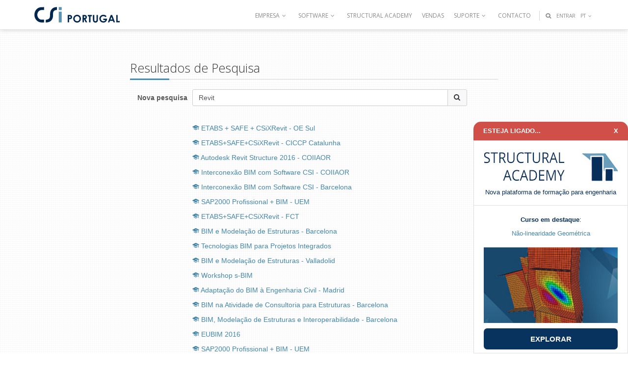

--- FILE ---
content_type: text/html; charset=UTF-8
request_url: https://www.csiportugal.com/search.php?s=Revit
body_size: 5231
content:
<!DOCTYPE html> <html xmlns="http://www.w3.org/1999/xhtml" dir="ltr" lang="en"><head> <meta http-equiv="X-UA-Compatible" content="IE=edge"> <title>CSI Portugal</title> <meta name="keywords" content="elementos finitos,edifícios,pontes,estruturas especiais,csibridge,sap2000,etabs,safe,eurocódigos,modelação estrutural,bim,dimensionamento estrutural,cálculo estrutural,pormenorização estrutural,formação"> <meta name="description" content="Contamos com colaboradores cuja experiência académica, profissional e internacional lhes permite desenhar um projeto empresarial para dar reposta às necessidades de profissionais, estudantes, professores e empresas que desenvolvem atividade na área de engenharia e projeto de estruturas"> <meta name="copyright" content="IGENMAI"> <meta property="og:title" content="CSI Portugal"> <meta property="og:description" content="Contamos com colaboradores cuja experiência académica, profissional e internacional lhes permite desenhar um projeto empresarial para dar reposta às necessidades de profissionais, estudantes, professores e empresas que desenvolvem atividade na área de engenharia e projeto de estruturas"> <meta property="og:type" content="website" > <meta property="og:url" content="http://www.csiportugal.com/search.php?s=Revit"> <meta property="og:image" content="https://www.csiportugal.com/img/logo-site-pt.png" > <meta name="viewport" content="width=device-width, initial-scale=1.0"> <link rel="shortcut icon" href="https://www.csiportugal.com/favicon.ico"> <link rel="apple-touch-icon" href="https://www.csiportugal.com/img/touch-icon.png"> <link rel="stylesheet" href="https://www.csiportugal.com/css/base.css"> <link rel='stylesheet' href='https://fonts.googleapis.com/css?family=Open+Sans:400,400italic,300,600' type='text/css'> <link rel="stylesheet" href="https://www.csiportugal.com/css/style.css?V1.188"> <link href="https://fonts.googleapis.com/css?family=Open+Sans:400,600,700" rel="stylesheet"> <script async src="https://www.googletagmanager.com/gtag/js?id=UA-133456254-1"></script> <script type="text/javascript">window.dataLayer=window.dataLayer||[];function gtag(){dataLayer.push(arguments);}
gtag('js',new Date());gtag('config','UA-133456254-1');</script> <script type="text/javascript">(function(w,d,s,l,i){w[l]=w[l]||[];w[l].push({'gtm.start':new Date().getTime(),event:'gtm.js'});var f=d.getElementsByTagName(s)[0],j=d.createElement(s),dl=l!='dataLayer'?'&l='+l:'';j.async=true;j.src='https://www.googletagmanager.com/gtm.js?id='+i+dl;f.parentNode.insertBefore(j,f);})(window,document,'script','dataLayer','GTM-MCVSJCQ9');</script> <!--[if lt IE 9]> <script src="https://oss.maxcdn.com/libs/html5shiv/3.7.0/html5shiv.js"></script> <script src="https://oss.maxcdn.com/libs/respond.js/1.4.2/respond.min.js"></script> <![endif]--> </head> <body> <div class="viewport"> <div class="page"> <div class="contents"> <a class="sr-only sr-only-focusable" href="#main-content-anchor">Saltar para o conteúdo principal</a> <nav class="topnav"> <section class="megadrop"> <div class="megadrop-close close" data-toggle="megadrop">&times;</div> <div class="container"> <div class="row"> <div class="col-xl-12 col-md-4 hidden-sm"> <h2 class="h5 subsection-header light">Áreas de Atividade</h2> <ul> <li>Venda de Software</li> <li>Desenvolvimento de Software</li> <li>Formação</li> <li>Prestação de serviços e consultoria</li> </ul> </div> <div class="col-xl-12 col-md-4"> <h2 class="h5 subsection-header light hidden-sm">Entrar</h2> <form method="post" action="https://www.csiportugal.com/auth.php" class="form-horizontal form-login"> <input type="hidden" value="1" name="login_from_top"> <input name="login_back_page" type="hidden" value="/search.php?s=Revit"> <div class="form-row mb-sm-10"> <div class="input-group"> <span class="input-group-addon"><i class="icon-user"></i></span> <input type="email" class="form-control" name="client_email" placeholder="Email" value=""> </div> </div> <div class="form-row mb-sm-10"> <div class="input-group"> <span class="input-group-addon"><i class="icon-lock"></i></span> <input title="Password" type="password" class="form-control" name="client_password" placeholder="Password"> </div> </div> <div class="form-cols-row"> <div class="form-col-xs-12 form-col-sm-4 mb-sm-10"> <button type="submit" class="btn btn-info-flt btn-block">Entrar</button> </div> <div class="form-col-xs-12 form-col-sm-8 mb-sm-10"> <p class="help"> <a href="https://www.csiportugal.com/forgot_password.php">Recuperar password &raquo;</a> <br> Ainda não está registado? Registe-se gratuitamente <a href="https://www.csiportugal.com/register.php">Criar uma conta &raquo;</a> </p> </div> </div> </form> </div> <div class="col-xl-12 col-md-4 hidden-sm"> <div class="h5 subsection-header light hidden-sm">Pesquisa</div> <p class="mb-sm-20">Pesquise por Software, Notícias, Artigos, Ofertas de emprego, Eventos ou Tags. Insira a expressão a pesquisar na caixa de texto em baixo.</p> <form method="get" action="https://www.csiportugal.com/search.php" class="form-default"> <div class="form-row mb-sm-10"> <div class="input-group"> <input type="text" class="form-control" placeholder="Search" name="s" title="Search"> <span class="input-group-btn"> <button class="btn btn-default-flt" type="submit"><i class="icon-search"></i></button> </span> </div> </div> </form> </div> </div> </div> </section> <div class="topnav-inner"> <div class="container"> <div class="topnav-header"> <button type="button" class="topnav-toggle" data-toggle="collapse" data-target="#topnav-collapse"> <span class="icon-bar"></span> <span class="icon-bar"></span> <span class="icon-bar"></span> </button> <a class="brand" href="https://www.csiportugal.com"><img alt="www.csiportugal.com" src="https://www.csiportugal.com/img/logo-site-pt.svg" onerror="this.onerror=null; this.src='https://www.csiportugal.com/img/logo-site-pt.png'"></a> </div> <div class="collapse topnav-collapse" id="topnav-collapse"> <ul class="nav topnav-nav"> <li> <a data-toggle="dropdown"> Empresa <span class="caret"></span> </a> <ul class="dropdown-menu dropdown-menu-right"> <li><a tabindex="-1" href="https://www.csiportugal.com/about">Quem Somos</a></li> <li><a tabindex="-1" href="https://www.csiportugal.com/services">Serviços</a></li> <li><a tabindex="-1" href="https://www.csiportugal.com/csi-news">Notícias</a></li> <li><a tabindex="-1" href="https://www.csiportugal.com/events">Eventos</a></li> <li><a tabindex="-1" href="https://www.csiportugal.com/careers">Emprego</a></li> </ul> </li> <li> <a data-toggle="dropdown"> Software <span class="caret"></span> </a> <ul class="dropdown-menu dropdown-menu-right"> <li class="dropdown-header">Software Estrutural & BIM</li> <li class="lvl2"><a tabindex="-1" href="https://www.csiportugal.com/software/4/csi-bridge">CSiBridge</a></li> <li class="lvl2"><a tabindex="-1" href="https://www.csiportugal.com/software/2/sap2000">SAP2000</a></li> <li class="lvl2"><a tabindex="-1" href="https://www.csiportugal.com/software/5/etabs">ETABS</a></li> <li class="lvl2"><a tabindex="-1" href="https://www.csiportugal.com/software/8/safe">SAFE</a></li> <li class="lvl2"><a tabindex="-1" href="https://www.csiportugal.com/software/26/vis">VIS</a></li> <li class="lvl2"><a tabindex="-1" href="https://www.csiportugal.com/software/11/scs">SCS</a></li> <li class="lvl2"><a tabindex="-1" href="https://www.csiportugal.com/software/20/csiplant">CSiPlant</a></li> <li class="lvl2"><a tabindex="-1" href="https://www.csiportugal.com/software/9/csicol">CSiCol</a></li> <li class="lvl2"><a tabindex="-1" href="https://www.csiportugal.com/software/28/3dmacro">3DMacro</a></li> <li class="lvl2"><a tabindex="-1" href="https://www.csiportugal.com/software/6/perform-3d">PERFORM-3D</a></li> <li class="dropdown-header">Software CAD</li> <li class="lvl2"><a tabindex="-1" href="https://www.csiportugal.com/software/23/lusocad">LusoCAD</a></li> <li class="lvl2"><a tabindex="-1" href="https://www.csiportugal.com/software/27/tcpmdt">TcpMDT</a></li> <li class="dropdown-header">Ferramentas</li> <li class="lvl2"><a tabindex="-1" href="https://www.csiportugal.com/software/18/cxclothos">CxCLOTHOS</a></li> <li class="dropdown-header">Plugins</li> <li class="lvl2"><a tabindex="-1" href="https://www.csiportugal.com/software/15/csixrevit">CSiXRevit</a></li> <li class="lvl2"><a tabindex="-1" href="https://www.csiportugal.com/software/24/csixcad">CSiXCAD</a></li> </ul> </li> <li> <a href="https://www.csiportugal.com/estat/394/structural-academy">Structural Academy</a> </li> <li> <a href="https://www.csiportugal.com/sales">Vendas</a> </li> <li> <a data-toggle="dropdown"> Suporte <span class="caret"></span> </a> <ul class="dropdown-menu dropdown-menu-right"> <li><a tabindex="-1" href="https://www.csiportugal.com/estat/30/formacoes">Formação</a></li> <li><a tabindex="-1" href="https://www.csiportugal.com/csi-downloads">Downloads</a></li> <li><a tabindex="-1" href="https://www.csiportugal.com/tech-articles">Tutoriais</a></li> <li><a tabindex="-1" href="https://www.csiportugal.com/tech-support">Apoio Técnico</a></li> <li><a tabindex="-1" href="https://www.csiportugal.com/csiwiki">CSI Wiki</a></li> <li><a tabindex="-1" href="https://www.csiportugal.com/faq">FAQ</a></li> </ul> </li> <li> <a href="https://www.csiportugal.com/contact">Contacto</a> </li> <li class="divider">&nbsp;</li> <li class="user-link"> <a data-toggle="megadrop" class="hidden-sm"><i class="icon-search"></i></a> <form method="post" action="https://www.csiportugal.com/search.php" class="form-default hidden-md"> <div class="input-group"> <input title="Search" type="text" class="form-control" placeholder="Seach" name="s"> <span class="input-group-btn"> <button class="btn btn-default-flt" type="submit"><i class="icon-search"></i></button> </span> </div> </form> </li> <li class="user-link"> <a data-toggle="megadrop"><span class="small">Entrar</span></a> </li> <li class="user-link"> <a data-toggle="dropdown"> <span class="small"> <span class="hidden-md">Português </span> <span class="hidden-sm">PT </span> <span class="caret"></span> </span> </a> <ul class="dropdown-menu dropdown-menu-right"> <li class="active"><a tabindex="-1" href="https://www.csiportugal.com/search.php?s=Revit&acn=newlang&lang=pt">Português</a></li> <li><a tabindex="-1" href="https://www.csiespana.com/search.php?s=Revit">Espanhol</a></li> </ul> </li> </ul> </div> </div> </div> </nav> <div class="section-w"> <div class="container"> <div class="row"> <div class="col-xs-12 col-md-10 col-md-offset-1 col-lg-8 col-lg-offset-2"> <h3 class="subsection-header light"> Resultados de Pesquisa </h3> <form class="form-horizontal" method="post" action="https://www.csiportugal.com/search.php"> <div class="form-cols-row mb-sm-10 mb-lg-20"> <label class="control-label hidden-xs form-col-sm-2 text-right">Nova pesquisa</label> <div class="form-col-xs-12 form-col-sm-9"> <div class="input-group"> <input type="text" class="form-control" placeholder="Seach" name="s" value="Revit"> <span class="input-group-btn"> <button class="btn btn-default-flt" type="submit"><i class="icon-search"></i></button> </span> </div> </div> </div> <div class="form-cols-row"> <div class="hidden-xs form-col-sm-2 mb-sm-5 mb-lg-10"> </div> <div class="form-col-xs-12 form-col-sm-10 mb-sm-5 mb-lg-10"> <a href="https://www.csiportugal.com/event.php?event_id=43"> <i class="icon-graduation-cap" title="Formação"></i> ETABS + SAFE + CSiXRevit - OE Sul </a> </div> </div> <div class="form-cols-row"> <div class="hidden-xs form-col-sm-2 mb-sm-5 mb-lg-10"> </div> <div class="form-col-xs-12 form-col-sm-10 mb-sm-5 mb-lg-10"> <a href="https://www.csiportugal.com/event.php?event_id=71"> <i class="icon-graduation-cap" title="Formação"></i> ETABS+SAFE+CSiXRevit - CICCP Catalunha </a> </div> </div> <div class="form-cols-row"> <div class="hidden-xs form-col-sm-2 mb-sm-5 mb-lg-10"> </div> <div class="form-col-xs-12 form-col-sm-10 mb-sm-5 mb-lg-10"> <a href="https://www.csiportugal.com/event.php?event_id=74"> <i class="icon-graduation-cap" title="Formação"></i> Autodesk Revit Structure 2016 - COIIAOR </a> </div> </div> <div class="form-cols-row"> <div class="hidden-xs form-col-sm-2 mb-sm-5 mb-lg-10"> </div> <div class="form-col-xs-12 form-col-sm-10 mb-sm-5 mb-lg-10"> <a href="https://www.csiportugal.com/event.php?event_id=75"> <i class="icon-graduation-cap" title="Formação"></i> Interconexão BIM com Software CSI - COIIAOR </a> </div> </div> <div class="form-cols-row"> <div class="hidden-xs form-col-sm-2 mb-sm-5 mb-lg-10"> </div> <div class="form-col-xs-12 form-col-sm-10 mb-sm-5 mb-lg-10"> <a href="https://www.csiportugal.com/event.php?event_id=77"> <i class="icon-graduation-cap" title="Formação"></i> Interconexão BIM com Software CSI - Barcelona </a> </div> </div> <div class="form-cols-row"> <div class="hidden-xs form-col-sm-2 mb-sm-5 mb-lg-10"> </div> <div class="form-col-xs-12 form-col-sm-10 mb-sm-5 mb-lg-10"> <a href="https://www.csiportugal.com/event.php?event_id=80"> <i class="icon-graduation-cap" title="Formação"></i> SAP2000 Profissional + BIM - UEM </a> </div> </div> <div class="form-cols-row"> <div class="hidden-xs form-col-sm-2 mb-sm-5 mb-lg-10"> </div> <div class="form-col-xs-12 form-col-sm-10 mb-sm-5 mb-lg-10"> <a href="https://www.csiportugal.com/event.php?event_id=86"> <i class="icon-graduation-cap" title="Formação"></i> ETABS+SAFE+CSiXRevit - FCT </a> </div> </div> <div class="form-cols-row"> <div class="hidden-xs form-col-sm-2 mb-sm-5 mb-lg-10"> </div> <div class="form-col-xs-12 form-col-sm-10 mb-sm-5 mb-lg-10"> <a href="https://www.csiportugal.com/event.php?event_id=32"> <i class="icon-graduation-cap" title="Seminário"></i> BIM e Modelação de Estruturas - Barcelona </a> </div> </div> <div class="form-cols-row"> <div class="hidden-xs form-col-sm-2 mb-sm-5 mb-lg-10"> </div> <div class="form-col-xs-12 form-col-sm-10 mb-sm-5 mb-lg-10"> <a href="https://www.csiportugal.com/event.php?event_id=33"> <i class="icon-graduation-cap" title="Seminário"></i> Tecnologias BIM para Projetos Integrados </a> </div> </div> <div class="form-cols-row"> <div class="hidden-xs form-col-sm-2 mb-sm-5 mb-lg-10"> </div> <div class="form-col-xs-12 form-col-sm-10 mb-sm-5 mb-lg-10"> <a href="https://www.csiportugal.com/event.php?event_id=53"> <i class="icon-graduation-cap" title="Seminário"></i> BIM e Modelação de Estruturas - Valladolid </a> </div> </div> <div class="form-cols-row"> <div class="hidden-xs form-col-sm-2 mb-sm-5 mb-lg-10"> </div> <div class="form-col-xs-12 form-col-sm-10 mb-sm-5 mb-lg-10"> <a href="https://www.csiportugal.com/event.php?event_id=54"> <i class="icon-graduation-cap" title="Seminário"></i> Workshop s-BIM </a> </div> </div> <div class="form-cols-row"> <div class="hidden-xs form-col-sm-2 mb-sm-5 mb-lg-10"> </div> <div class="form-col-xs-12 form-col-sm-10 mb-sm-5 mb-lg-10"> <a href="https://www.csiportugal.com/event.php?event_id=55"> <i class="icon-graduation-cap" title="Seminário"></i> Adaptação do BIM à Engenharia Civil - Madrid </a> </div> </div> <div class="form-cols-row"> <div class="hidden-xs form-col-sm-2 mb-sm-5 mb-lg-10"> </div> <div class="form-col-xs-12 form-col-sm-10 mb-sm-5 mb-lg-10"> <a href="https://www.csiportugal.com/event.php?event_id=56"> <i class="icon-graduation-cap" title="Seminário"></i> BIM na Atividade de Consultoria para Estruturas - Barcelona </a> </div> </div> <div class="form-cols-row"> <div class="hidden-xs form-col-sm-2 mb-sm-5 mb-lg-10"> </div> <div class="form-col-xs-12 form-col-sm-10 mb-sm-5 mb-lg-10"> <a href="https://www.csiportugal.com/event.php?event_id=59"> <i class="icon-graduation-cap" title="Seminário"></i> BIM, Modelação de Estruturas e Interoperabilidade - Barcelona </a> </div> </div> <div class="form-cols-row"> <div class="hidden-xs form-col-sm-2 mb-sm-5 mb-lg-10"> </div> <div class="form-col-xs-12 form-col-sm-10 mb-sm-5 mb-lg-10"> <a href="https://www.csiportugal.com/event.php?event_id=70"> <i class="icon-graduation-cap" title="Feira"></i> EUBIM 2016 </a> </div> </div> <div class="form-cols-row"> <div class="hidden-xs form-col-sm-2 mb-sm-5 mb-lg-10"> </div> <div class="form-col-xs-12 form-col-sm-10 mb-sm-5 mb-lg-10"> <a href="https://www.csiportugal.com/event.php?event_id=92"> <i class="icon-graduation-cap" title="Formação"></i> SAP2000 Profissional + BIM - UEM </a> </div> </div> <div class="form-cols-row"> <div class="hidden-xs form-col-sm-2 mb-sm-5 mb-lg-10"> </div> <div class="form-col-xs-12 form-col-sm-10 mb-sm-5 mb-lg-10"> <a href="https://www.csiportugal.com/event.php?event_id=95"> <i class="icon-graduation-cap" title="Formação"></i> ETABS+SAFE+CSiXRevit - OE Madeira </a> </div> </div> <div class="form-cols-row"> <div class="hidden-xs form-col-sm-2 mb-sm-5 mb-lg-10"> </div> <div class="form-col-xs-12 form-col-sm-10 mb-sm-5 mb-lg-10"> <a href="https://www.csiportugal.com/news_view.php?content_id=64"> <i class="icon-globe" title="Notícia"></i> Conferência Internacional de BIM 2015 </a> </div> </div> <div class="form-cols-row"> <div class="hidden-xs form-col-sm-2 mb-sm-5 mb-lg-10"> </div> <div class="form-col-xs-12 form-col-sm-10 mb-sm-5 mb-lg-10"> <a href="https://www.csiportugal.com/content.php?content_id=261"> <i class="icon-leaf" title="Lançamento"></i> ETABS v19.1.0 </a> </div> </div> <div class="form-cols-row"> <div class="hidden-xs form-col-sm-2 mb-sm-5 mb-lg-10"> </div> <div class="form-col-xs-12 form-col-sm-10 mb-sm-5 mb-lg-10"> <a href="https://www.csiportugal.com/content_static.php?content_id=27"> <i class="icon-bookmark" title="Página"></i> Compatibilidade BIM </a> </div> </div> </form> </div> </div> </div> </div> </div> <div class="footer"> <div class="container"> <div class="anchor" id="footer-anchor"></div> <div class="row"> <div class="footer-links"> <div class="row"> <ul> <li class="footer-header">Sobre</li> <li><a href="https://www.csiportugal.com/about">Empresa</a></li> <li><a href="https://www.csiportugal.com/contact">Contactos</a></li> <li><a href="https://www.csiportugal.com/careers">Emprego</a></li> </ul> <ul> <li class="footer-header">Produtos</li> <li><a href="https://www.csiportugal.com/software/4/csi-bridge">CSiBridge</a></li> <li><a href="https://www.csiportugal.com/software/2/sap2000">SAP2000</a></li> <li><a href="https://www.csiportugal.com/software/5/etabs">ETABS</a></li> <li><a href="https://www.csiportugal.com/software/8/safe">SAFE</a></li> <li><a href="https://www.csiportugal.com/software/26/vis">VIS</a></li> <li><a href="https://www.csiportugal.com/software/11/scs">SCS</a></li> <li><a href="https://www.csiportugal.com/software/20/csiplant">CSiPlant</a></li> </ul> <ul> <li class="footer-header">Serviços</li> <li><a href="https://www.csiportugal.com/estat/26/csi-expert-consulting">CSI Expert Consulting</a></li> <li><a href="https://www.csiportugal.com/estat/29/desenvolvimento-a-medida">Desenvolvimento à medida</a></li> <li><a href="https://www.csiportugal.com/estat/30/formacoes">Formação</a></li> <li class="footer-header">Vendas</li> <li><a href="https://www.csiportugal.com/sale-support">Pedido de Informação</a></li> </ul> <ul> <li class="footer-header">Suporte</li> <li><a href="https://structuralacademy.com/pt">Structural Academy</a></li> <li><a href="https://www.csiportugal.com/evaluation-versions">Versões de Avaliação</a></li> <li><a href="https://www.csiportugal.com/tech-articles">Tutoriais</a></li> <li><a href="https://www.csiportugal.com/csiwiki">CSI Wiki</a></li> <li><a href="https://www.csiportugal.com/faq">FAQ</a></li> <li><a href="https://www.csiportugal.com/tech-support">Apoio Técnico</a></li> </ul> </div> </div> <div class="footer-social"> <div class="footer-header">Fique em Contacto</div> <div class="row"> <div class="footer-social-col"> <div class="footer-newsletter"> <p>Subscreva a nossa Newsletter</p> <div class="wrap"> <input id="client_email_base_form" type="text" name="client_email" class="form-control" placeholder="endereco@email.com" title="E-mail"> <button data-toggle="modal" data-target="#modal_ajax" onClick="ajaxcall('https://www.csiportugal.com/ajax/newsletter_signup.php', '#modal_ajax', $('#client_email_base_form').serialize());" type="button" class="btn btn-info"><i class="icon-play"></i></button> </div> </div> </div> <div class="footer-social-col"> <a target="_blank" href="https://www.facebook.com/pages/CSIPortugal/432008620270121?ref=br_rs"><span class="circle-icon circle-inverse"><i class="icon-facebook"></i></span></a>&nbsp;&nbsp; <a target="_blank" href="https://www.linkedin.com/company/5055814?trk=tyah&trkInfo=clickedVertical%3Acompany%2Cidx%3A1-1-1%2CtarId%3A1429617253698%2Ctas%3Acsi%20portugal"><span class="circle-icon circle-inverse"><i class="icon-linkedin"></i></span></a>&nbsp;&nbsp; <a target="_blank" href="https://twitter.com/CSI_Portugal"><span class="circle-icon circle-inverse"><i class="icon-twitter"></i></span></a> </div> </div> </div> </div> <div class="row"> <div class="col-xs-12"> <div class="copyright"> 2026 &copy; IGENMAI &nbsp;|&nbsp; <a href="https://www.csiportugal.com/tos">Termos e Condições</a> &nbsp;|&nbsp; <a href="https://www.csiportugal.com/estat/153/politica-de-privacidade">Política de privacidade</a> <div class="share"> <strong>Partilhe esta Página&nbsp;&nbsp;</strong> <div class="share-this addthis_sharing_toolbox"></div> <script type="text/javascript" src="//s7.addthis.com/js/300/addthis_widget.js#pubid=ra-5582fefd4fe6c521" async="async"></script> <!-- fixed add this --> <script type="text/javascript" src="//s7.addthis.com/js/300/addthis_widget.js#pubid=ra-5582fefd4fe6c521" async="async"></script> </div> </div> </div> </div> </div> </div> <div id="modal_login" class="modal fade" tabindex="-1" role="dialog" aria-hidden="true"> <div class="modal-dialog modal-sm"> <div class="modal-content"> <form method="post" action="https://www.csiportugal.com/auth.php" class="form-default form-login"> <div class="modal-header"> <button type="button" class="close" data-dismiss="modal"><span>&times;</span></button> <div class="h5 modal-title">Login</div> </div> <div class="modal-body"> <input name="login_back_page" type="hidden" value="/search.php?s=Revit"> <div class="form-row"> <div class="input-group"> <span class="input-group-addon"><i class="icon-user"></i></span> <input type="email" class="form-control" name="client_email" placeholder="Email" value="" title="E-mail"> </div> </div> <div class="form-row"> <div class="input-group"> <label for="client_password" style="display: none;">Password</label> <span class="input-group-addon"><i class="icon-lock"></i></span> <input type="password" class="form-control" id="client_password" name="client_password" placeholder="Password" title="Password"> </div> </div> <div class="form-row"> <button type="submit" class="btn btn-info-flt btn-block">Login</button> </div> <div class="form-row"> <a href="https://www.csiportugal.com/forgot_password.php">Recuperar password &raquo;</a> <br> Ainda não está registado? Registe-se gratuitamente <a href="https://www.csiportugal.com/register.php">Criar uma conta &raquo;</a> </div> </div> </form> </div> </div> </div> <div id="modal_ajax" class="modal fade" tabindex="-1" role="dialog" aria-hidden="true"></div> <script defer src="https://www.csiportugal.com/js/jquery.min.js"></script> <script defer src="https://www.csiportugal.com/js/base.min.js"></script> <script type="text/javascript">function ajaxcall(my_url,my_div,my_data){$.ajax({url:my_url,data:my_data,type:'get',crossDomain:true,success:function(output){$(my_div).html(output);}});};</script> <script defer src="https://www.csiportugal.com/js/anchor_padding.js?v1.58"></script> <script defer src="https://www.csiportugal.com/js/fixed-newsletter.js?v1.7"></script> <script defer src="https://www.csiportugal.com/js/app.js?v4.6"></script> <script defer src="https://www.csiportugal.com/js/sleekslider.min.js"></script> <!-- Piwik --> <script type="text/javascript">var _paq=_paq||[];_paq.push(['trackPageView']);_paq.push(['enableLinkTracking']);(function(){var u="//www.csiportugal.com/piwik/";_paq.push(['setTrackerUrl',u+'piwik.php']);_paq.push(['setSiteId',1]);var d=document,g=d.createElement('script'),s=d.getElementsByTagName('script')[0];g.type='text/javascript';g.async=true;g.defer=true;g.src='https://www.csiportugal.com/piwik/piwik.js';s.parentNode.insertBefore(g,s);})();</script> <noscript><p><img src="//www.csiportugal.com/piwik/piwik.php?idsite=1" style="border:0;" alt="Piwik" /></p></noscript> <!-- FIXED NEWSLETTER --> <div class="box-newsletter" id="newsletter-box" style="display: none;"> <div class="top"><span>Esteja ligado...</span> <a href="#" id="closeButton_newsletter">x</a></div> <div class="content"> <a href="https://structuralacademy.com"><img src="https://www.csiportugal.com/img/sa_logo.png"></a> <p>Nova plataforma de formação para engenharia</p> </div> <div class="content" style="border-top: none;"> <p><b>Curso em destaque</b>: </p> <a href="https://structuralacademy.com/course/pt/detail/nao-linearidade-geometrica">Não-linearidade Geométrica</a> <br><br> <a id="footer_newspopup_img" href="https://structuralacademy.com/course/pt/detail/nao-linearidade-geometrica"><img src="https://www.csiportugal.com/img/sa_curso.png"></a> <a href="https://structuralacademy.com" class="btn">EXPLORAR</a> </div> </div> <script type="text/javascript">window.onload=function(){show_newsletter_box();};</script> <noscript><iframe src="https://www.googletagmanager.com/ns.html?id=GTM-MCVSJCQ9" height="0" width="0" style="display:none;visibility:hidden"></iframe></noscript> </div> </div> </body> </html>

--- FILE ---
content_type: text/css
request_url: https://www.csiportugal.com/css/base.css
body_size: 32541
content:
.mb-sm-0{margin-bottom:0!important}.mb-sm-5{margin-bottom:5px!important}.mb-sm-10{margin-bottom:10px!important}.mb-sm-15{margin-bottom:15px!important}.mb-sm-20{margin-bottom:20px!important}.mb-sm-30{margin-bottom:30px!important}.mb-sm-40{margin-bottom:40px!important}.mb-sm-50{margin-bottom:50px!important}.mb-sm-60{margin-bottom:60px!important}@media (min-width:992px){.mb-lg-0{margin-bottom:0!important}.mb-lg-5{margin-bottom:5px!important}.mb-lg-10{margin-bottom:10px!important}.mb-lg-15{margin-bottom:15px!important}.mb-lg-20{margin-bottom:20px!important}.mb-lg-30{margin-bottom:30px!important}.mb-lg-40{margin-bottom:40px!important}.mb-lg-50{margin-bottom:50px!important}.mb-lg-60{margin-bottom:60px!important}}html{font-family:sans-serif;-ms-text-size-adjust:100%;-webkit-text-size-adjust:100%}body{margin:0}article,aside,details,figcaption,figure,footer,header,hgroup,main,menu,nav,section,summary{display:block}audio,canvas,progress,video{display:inline-block;vertical-align:baseline}audio:not([controls]){display:none;height:0}[hidden],template{display:none}a{background-color:transparent}a:active,a:hover{outline:0}abbr[title]{border-bottom:1px dotted}b,strong{font-weight:bold}dfn{font-style:italic}h1{font-size:2em;margin:0.67em 0}mark{background:#ff0;color:#000}sub,sup{font-size:75%;line-height:0;position:relative;vertical-align:baseline}sup{top:-0.5em}sub{bottom:-0.25em}img{border:0}svg:not(:root){overflow:hidden}hr{-moz-box-sizing:content-box;box-sizing:content-box;height:0}pre{overflow:auto}code,kbd,pre,samp{font-family:monospace, monospace;font-size:1em}button,input,optgroup,select,textarea{color:inherit;font:inherit;margin:0}button{overflow:visible}button,select{text-transform:none}button,html input[type=button],input[type=reset],input[type=submit]{-webkit-appearance:button;cursor:pointer}button[disabled],html input[disabled]{cursor:default}button::-moz-focus-inner,input::-moz-focus-inner{border:0;padding:0}input{line-height:normal}input[type=checkbox],input[type=radio]{box-sizing:border-box;padding:0}input[type=number]::-webkit-inner-spin-button,input[type=number]::-webkit-outer-spin-button{height:auto}input[type=search]{-webkit-appearance:textfield;-moz-box-sizing:content-box;-webkit-box-sizing:content-box;box-sizing:content-box}input[type=search]::-webkit-search-cancel-button,input[type=search]::-webkit-search-decoration{-webkit-appearance:none}fieldset{border:1px solid #c0c0c0;margin:0 2px;padding:0.35em 0.625em 0.75em}legend{border:0;padding:0}textarea{overflow:auto}optgroup{font-weight:bold}table{border-collapse:collapse;border-spacing:0}td,th{padding:0}@media print{*,:after,:before{background:transparent!important;color:#000!important;box-shadow:none!important;text-shadow:none!important}a,a:visited{text-decoration:underline}a[href]:after{content:" (" attr(href) ")"}abbr[title]:after{content:" (" attr(title) ")"}a[href^="#"]:after,a[href^="javascript:"]:after{content:""}blockquote,pre{border:1px solid #999;page-break-inside:avoid}thead{display:table-header-group}img,tr{page-break-inside:avoid}img{max-width:100%!important}h2,h3,p{orphans:3;widows:3}h2,h3{page-break-after:avoid}select{background:#fff!important}.navbar{display:none}.btn>.caret,.dropup>.btn>.caret{border-top-color:#000!important}.label{border:1px solid #000}.table{border-collapse:collapse!important}.table td,.table th{background-color:#fff!important}.table-bordered td,.table-bordered th{border:1px solid #ddd!important}}@font-face{font-family:'awesomeentypo';src:url('../fonts/awesomeentypo/awesomeentypo.eot?mf9e9n');src:url('../fonts/awesomeentypo/awesomeentypo.eot?#iefixmf9e9n') format('embedded-opentype'), url('../fonts/awesomeentypo/awesomeentypo.woff?mf9e9n') format('woff'), url('../fonts/awesomeentypo/awesomeentypo.ttf?mf9e9n') format('truetype'), url('../fonts/awesomeentypo/awesomeentypo.svg?mf9e9n#awesomeentypo') format('svg');font-weight:normal;font-style:normal}[class*=" icon"]:before,[class^=icon]:before{display:inline-block;font-family:'awesomeentypo';font-style:normal;font-weight:normal;font-variant:normal;font-size:inherit;text-align:center;text-transform:none;line-height:1;width:1em;margin-right:.2em;margin-left:.2em;speak:none;position:relative;top:.05em;text-rendering:auto;-webkit-font-smoothing:antialiased;-moz-osx-font-smoothing:grayscale}[class*=" icon"]:first-child:before,[class^=icon]:first-child:before{margin-left:0}[class*=" icon"]:last-child:before,[class^=icon]:last-child:before{margin-right:0}.icon-lg{font-size:1.3333333333333333em;line-height:0.75em;vertical-align:-15%}.icon-2x{font-size:2em}.icon-3x{font-size:3em}.icon-4x{font-size:4em}.icon-5x{font-size:5em}a.not(.btn)>[class*=" icon"]:before,a.not(.btn)>[class^=icon]:before{color:#575757}.badge [class*=" icon"]:first-child:last-child:before,.badge [class^=icon]:first-child:last-child:before,.label [class*=" icon"]:first-child:last-child:before,.label [class^=icon]:first-child:last-child:before{margin-right:0;margin-left:0}.icon-fw{width:1.28571429em;text-align:center}.icon-ul{padding-left:0;margin-left:2.142857142857143em;list-style-type:none}.icon-ul>li{position:relative}.icon-li{position:absolute;left:-2.14285714em;width:2.142857142857143em;top:0.14285714285714285em;text-align:center}.icon-li.icon-lg{left:-1.85714286em}.icon-spin{-webkit-animation:spin 2s infinite linear;-moz-animation:spin 2s infinite linear;-o-animation:spin 2s infinite linear;animation:spin 2s infinite linear}@-moz-keyframes spin{0%{-moz-transform:rotate(0deg)}to{-moz-transform:rotate(359deg)}}@-webkit-keyframes spin{0%{-webkit-transform:rotate(0deg)}to{-webkit-transform:rotate(359deg)}}@-o-keyframes spin{0%{-o-transform:rotate(0deg)}to{-o-transform:rotate(359deg)}}@-ms-keyframes spin{0%{-ms-transform:rotate(0deg)}to{-ms-transform:rotate(359deg)}}@keyframes spin{0%{transform:rotate(0deg)}to{transform:rotate(359deg)}}.icon-rotate-90{filter:progid:DXImageTransform.Microsoft.BasicImage(rotation=1);-webkit-transform:rotate(90deg);-moz-transform:rotate(90deg);-ms-transform:rotate(90deg);-o-transform:rotate(90deg);transform:rotate(90deg)}.icon-rotate-180{filter:progid:DXImageTransform.Microsoft.BasicImage(rotation=2);-webkit-transform:rotate(180deg);-moz-transform:rotate(180deg);-ms-transform:rotate(180deg);-o-transform:rotate(180deg);transform:rotate(180deg)}.icon-rotate-270{filter:progid:DXImageTransform.Microsoft.BasicImage(rotation=3);-webkit-transform:rotate(270deg);-moz-transform:rotate(270deg);-ms-transform:rotate(270deg);-o-transform:rotate(270deg);transform:rotate(270deg)}.icon-flip-horizontal{filter:progid:DXImageTransform.Microsoft.BasicImage(rotation=0, mirror=1);-webkit-transform:scale(-1, 1);-moz-transform:scale(-1, 1);-ms-transform:scale(-1, 1);-o-transform:scale(-1, 1);transform:scale(-1, 1)}.icon-flip-vertical{filter:progid:DXImageTransform.Microsoft.BasicImage(rotation=2, mirror=1);-webkit-transform:scale(1, -1);-moz-transform:scale(1, -1);-ms-transform:scale(1, -1);-o-transform:scale(1, -1);transform:scale(1, -1)}:root .icon-flip-horizontal,:root .icon-flip-vertical,:root .icon-rotate-90,:root .icon-rotate-180,:root .icon-rotate-270{filter:none}.icon-stack{position:relative;display:inline-block;width:2em;height:2em;line-height:2em;vertical-align:middle}.icon-stack-1x,.icon-stack-2x{position:absolute;left:0;width:100%;text-align:center}.icon-stack-1x{line-height:inherit}.icon-stack-2x{font-size:2em}.icon-inverse{color:#ffffff}.icon-home:before{content:"\e600"}.icon-globe:before{content:"\e601"}.icon-info:before{content:"\e602"}.icon-lock:before{content:"\e603"}.icon-lock-open:before{content:"\e604"}.icon-reply:before{content:"\e605"}.icon-reply-all:before{content:"\e606"}.icon-forward:before{content:"\e607"}.icon-search-plus:before{content:"\e608"}.icon-search-minus:before{content:"\e609"}.icon-search:before{content:"\e60a"}.icon-phone:before{content:"\e60b"}.icon-old-phone:before{content:"\e60c"}.icon-user:before{content:"\e60d"}.icon-users:before{content:"\e60e"}.icon-add-user:before{content:"\e60f"}.icon-remove-user:before{content:"\e610"}.icon-v-card:before{content:"\e611"}.icon-female:before{content:"\e612"}.icon-male:before{content:"\e613"}.icon-envelope:before{content:"\e614"}.icon-envelope-o:before{content:"\e615"}.icon-folder:before{content:"\e616"}.icon-folder-o:before{content:"\e617"}.icon-folder-open:before{content:"\e618"}.icon-folder-open-o:before{content:"\e619"}.icon-heart:before{content:"\e61a"}.icon-heart-o:before{content:"\e61b"}.icon-star:before{content:"\e61c"}.icon-star-half-empty:before{content:"\e61d"}.icon-star-half:before{content:"\e61e"}.icon-star-o:before{content:"\e61f"}.icon-bell:before{content:"\e620"}.icon-bell-o:before{content:"\e621"}.icon-bell-slash:before{content:"\e622"}.icon-bell-slash-o:before{content:"\e623"}.icon-thumbs-up:before{content:"\e624"}.icon-thumbs-down:before{content:"\e625"}.icon-thumbs-o-up:before{content:"\e626"}.icon-thumbs-o-down:before{content:"\e627"}.icon-hand-o-right:before{content:"\e628"}.icon-hand-o-left:before{content:"\e629"}.icon-hand-o-up:before{content:"\e62a"}.icon-hand-o-down:before{content:"\e62b"}.icon-location-pin:before{content:"\e62c"}.icon-location:before{content:"\e62d"}.icon-thumb-tack:before{content:"\e62e"}.icon-crosshairs:before{content:"\e62f"}.icon-flag:before{content:"\e630"}.icon-flag-o:before{content:"\e631"}.icon-tag:before{content:"\e632"}.icon-tags:before{content:"\e633"}.icon-bookmark:before{content:"\e634"}.icon-bookmark-o:before{content:"\e635"}.icon-eye:before{content:"\e636"}.icon-eye-slash:before{content:"\e637"}.icon-flash:before{content:"\e638"}.icon-location-arrow:before{content:"\e639"}.icon-chain:before{content:"\e63a"}.icon-chain-broken:before{content:"\e63b"}.icon-link:before{content:"\e63c"}.icon-attachment:before{content:"\e63d"}.icon-anchor:before{content:"\e63e"}.icon-edit:before{content:"\e63f"}.icon-brush:before{content:"\e640"}.icon-feather:before{content:"\e641"}.icon-flask:before{content:"\e642"}.icon-filter:before{content:"\e643"}.icon-adjust:before{content:"\e644"}.icon-tint:before{content:"\e645"}.icon-moon-o:before{content:"\e646"}.icon-sun-o:before{content:"\e647"}.icon-recycle:before{content:"\e648"}.icon-magnet:before{content:"\e649"}.icon-leaf:before{content:"\e64a"}.icon-fire:before{content:"\e64b"}.icon-book:before{content:"\e64c"}.icon-graduation-cap:before{content:"\e64d"}.icon-god:before{content:"\e64e"}.icon-plane:before{content:"\e64f"}.icon-puzzle-piece:before{content:"\e650"}.icon-video-camera:before{content:"\e651"}.icon-camera-retro:before{content:"\e652"}.icon-camera:before{content:"\e653"}.icon-glass:before{content:"\e654"}.icon-music:before{content:"\e655"}.icon-shield:before{content:"\e656"}.icon-fire-extinguisher:before{content:"\e657"}.icon-gavel:before{content:"\e658"}.icon-umbrella:before{content:"\e659"}.icon-rocket:before{content:"\e65a"}.icon-paw:before{content:"\e65b"}.icon-plug:before{content:"\e65c"}.icon-life-bouy:before{content:"\e65d"}.icon-bomb:before{content:"\e65e"}.icon-certificate:before{content:"\e65f"}.icon-trophy:before{content:"\e660"}.icon-fighter-jet:before{content:"\e661"}.icon-cutlery:before{content:"\e662"}.icon-coffee:before{content:"\e663"}.icon-briefcase:before{content:"\e664"}.icon-suitcase:before{content:"\e665"}.icon-medkit:before{content:"\e666"}.icon-stethoscope:before{content:"\e667"}.icon-line-chart:before{content:"\e668"}.icon-circle-o-notch:before{content:"\e669"}.icon-area-chart:before{content:"\e66a"}.icon-pie-chart:before{content:"\e66b"}.icon-bar-chart:before{content:"\e66c"}.icon-desktop:before{content:"\e66d"}.icon-laptop:before{content:"\e66e"}.icon-tablet:before{content:"\e66f"}.icon-mobile:before{content:"\e670"}.icon-old-mobile:before{content:"\e671"}.icon-keyboard:before{content:"\e672"}.icon-quote-left:before{content:"\e673"}.icon-quote-right:before{content:"\e674"}.icon-message:before{content:"\e675"}.icon-chat:before{content:"\e676"}.icon-comment:before{content:"\e677"}.icon-comments:before{content:"\e678"}.icon-comment-o:before{content:"\e679"}.icon-comments-o:before{content:"\e67a"}.icon-gift:before{content:"\e67b"}.icon-box:before{content:"\e67c"}.icon-shopping-bag:before{content:"\e67d"}.icon-shopping-cart:before{content:"\e67e"}.icon-shopping-basket:before{content:"\e67f"}.icon-shop:before{content:"\e680"}.icon-wallet:before{content:"\e681"}.icon-credit-card:before{content:"\e682"}.icon-qrcode:before{content:"\e683"}.icon-barcode:before{content:"\e684"}.icon-gauge:before{content:"\e685"}.icon-menu:before{content:"\e686"}.icon-grid:before{content:"\e687"}.icon-th-list:before{content:"\e688"}.icon-text:before{content:"\e689"}.icon-new-list:before{content:"\e68a"}.icon-add-to-list:before{content:"\e68b"}.icon-list:before{content:"\e68c"}.icon-dial-pad:before{content:"\e68d"}.icon-news:before{content:"\e68e"}.icon-document:before{content:"\e68f"}.icon-document-landscape:before{content:"\e690"}.icon-documents:before{content:"\e691"}.icon-duplicate:before{content:"\e692"}.icon-plus:before{content:"\e693"}.icon-minus:before{content:"\e694"}.icon-close:before{content:"\e695"}.icon-check:before{content:"\e696"}.icon-arrows-alt:before{content:"\e697"}.icon-arrows:before{content:"\e698"}.icon-expand:before{content:"\e699"}.icon-compress:before{content:"\e69a"}.icon-arrows-h:before{content:"\e69b"}.icon-arrows-v:before{content:"\e69c"}.icon-exchange:before{content:"\e69d"}.icon-retweet:before{content:"\e69e"}.icon-level-up:before{content:"\e69f"}.icon-level-down:before{content:"\e6a0"}.icon-random:before{content:"\e6a1"}.icon-ccw:before{content:"\e6a2"}.icon-cw:before{content:"\e6a3"}.icon-cycle:before{content:"\e6a4"}.icon-circular-graph:before{content:"\e6a5"}.icon-circle:before{content:"\e6a6"}.icon-chevron-circle-left:before{content:"\e6a7"}.icon-chevron-circle-up:before{content:"\e6a8"}.icon-chevron-circle-down:before{content:"\e6a9"}.icon-chevron-circle-right:before{content:"\e6aa"}.icon-play-circle:before{content:"\e6ab"}.icon-circle-cross:before{content:"\e6ac"}.icon-circle-minus:before{content:"\e6ad"}.icon-circle-plus:before{content:"\e6ae"}.icon-circle-info:before{content:"\e6af"}.icon-circle-question:before{content:"\e6b0"}.icon-warning:before{content:"\e6b1"}.icon-browser:before{content:"\e6b2"}.icon-browser-columns:before{content:"\e7be"}.icon-publish:before{content:"\e6b3"}.icon-login:before{content:"\e6b4"}.icon-share-alternitive:before{content:"\e6b5"}.icon-export:before{content:"\e6b6"}.icon-logout:before{content:"\e6b7"}.icon-new-message:before{content:"\e6b8"}.icon-notification:before{content:"\e6b9"}.icon-popup:before{content:"\e6ba"}.icon-stopwatch:before{content:"\e6bb"}.icon-compass:before{content:"\e6bc"}.icon-clock:before{content:"\e6bd"}.icon-hair-cross:before{content:"\e6be"}.icon-block:before{content:"\e6bf"}.icon-spinner:before{content:"\e6c0"}.icon-power-off:before{content:"\e6c1"}.icon-cog:before{content:"\e6c2"}.icon-cogs:before{content:"\e6c3"}.icon-wrench:before{content:"\e6c4"}.icon-sound-mix:before{content:"\e6c5"}.icon-signal:before{content:"\e6c6"}.icon-tasks:before{content:"\e6c7"}.icon-shareable:before{content:"\e6c8"}.icon-trash:before{content:"\e6c9"}.icon-trash-o:before{content:"\e6ca"}.icon-bin:before{content:"\e6cb"}.icon-bin-open:before{content:"\e6cc"}.icon-flow-branch:before{content:"\e6cd"}.icon-flow-cascade:before{content:"\e6ce"}.icon-flow-line:before{content:"\e6cf"}.icon-flow-parallel:before{content:"\e6d0"}.icon-flow-tree:before{content:"\e6d1"}.icon-hdd-o:before{content:"\e6d2"}.icon-inbox:before{content:"\e6d3"}.icon-upload:before{content:"\e6d4"}.icon-download:before{content:"\e6d5"}.icon-database:before{content:"\e6d6"}.icon-cloud:before{content:"\e6d7"}.icon-cloud-download:before{content:"\e6d8"}.icon-cloud-upload:before{content:"\e6d9"}.icon-sitemap:before{content:"\e6da"}.icon-share-alt:before{content:"\e6db"}.icon-slack:before{content:"\e6dc"}.icon-code:before{content:"\e6dd"}.icon-terminal:before{content:"\e6de"}.icon-circle-thin:before{content:"\e6df"}.icon-bullseye:before{content:"\e6e0"}.icon-edit-square-o:before{content:"\e6e1"}.icon-share-square-o:before{content:"\e6e2"}.icon-check-square-o:before{content:"\e6e3"}.icon-plus-square-o:before{content:"\e6e4"}.icon-minus-square-o:before{content:"\e6e5"}.icon-square-o:before{content:"\e6e6"}.icon-plus-square:before{content:"\e6e7"}.icon-minus-square:before{content:"\e6e8"}.icon-check-square:before{content:"\e6e9"}.icon-pencil-square:before{content:"\e6ea"}.icon-external-link-square:before{content:"\e6eb"}.icon-share-square:before{content:"\e6ec"}.icon-square:before{content:"\e6ed"}.icon-caret-square-o-left:before{content:"\e6ee"}.icon-caret-square-o-up:before{content:"\e6ef"}.icon-caret-square-o-down:before{content:"\e6f0"}.icon-caret-square-o-right:before{content:"\e6f1"}.icon-arrow-bold-down:before{content:"\e6f2"}.icon-arrow-bold-left:before{content:"\e6f3"}.icon-arrow-bold-right:before{content:"\e6f4"}.icon-arrow-bold-up:before{content:"\e6f5"}.icon-arrow-down:before{content:"\e6f6"}.icon-arrow-left:before{content:"\e6f7"}.icon-arrow-long-down:before{content:"\e6f8"}.icon-arrow-long-left:before{content:"\e6f9"}.icon-arrow-long-right:before{content:"\e6fa"}.icon-arrow-long-up:before{content:"\e6fb"}.icon-arrow-right:before{content:"\e6fc"}.icon-arrow-up:before{content:"\e6fd"}.icon-arrow-with-circle-down:before{content:"\e6fe"}.icon-arrow-with-circle-left:before{content:"\e6ff"}.icon-arrow-with-circle-right:before{content:"\e700"}.icon-arrow-with-circle-up:before{content:"\e701"}.icon-chevron-circle-left2:before{content:"\e702"}.icon-chevron-circle-down2:before{content:"\e703"}.icon-chevron-circle-up2:before{content:"\e704"}.icon-chevron-circle-right2:before{content:"\e705"}.icon-caret-left:before{content:"\e706"}.icon-caret-down:before{content:"\e707"}.icon-caret-up:before{content:"\e708"}.icon-caret-right:before{content:"\e709"}.icon-sort:before{content:"\e70a"}.icon-sort-desc:before{content:"\e70b"}.icon-sort-asc:before{content:"\e70c"}.icon-angle-double-left:before{content:"\e70d"}.icon-angle-double-up:before{content:"\e70e"}.icon-angle-double-down:before{content:"\e70f"}.icon-angle-double-right:before{content:"\e710"}.icon-angle-left:before{content:"\e711"}.icon-angle-up:before{content:"\e712"}.icon-angle-down:before{content:"\e713"}.icon-angle-right:before{content:"\e714"}.icon-chevron-thin-left:before{content:"\e715"}.icon-chevron-thin-up:before{content:"\e716"}.icon-chevron-thin-down:before{content:"\e717"}.icon-chevron-thin-right:before{content:"\e718"}.icon-chevron-xthin-left:before{content:"\e7bc"}.icon-chevron-xthin-right:before{content:"\e7bd"}.icon-chevron-left:before{content:"\e719"}.icon-chevron-up:before{content:"\e71a"}.icon-chevron-down:before{content:"\e71b"}.icon-chevron-right:before{content:"\e71c"}.icon-pull-bottom:before{content:"\e71d"}.icon-pull-horizontal-center:before{content:"\e71e"}.icon-pull-left:before{content:"\e71f"}.icon-pull-right:before{content:"\e720"}.icon-pull-top:before{content:"\e721"}.icon-pull-vertical-center:before{content:"\e722"}.icon-table:before{content:"\e723"}.icon-calendar:before{content:"\e724"}.icon-calendar-o:before{content:"\e725"}.icon-columns:before{content:"\e726"}.icon-file:before{content:"\e727"}.icon-file-o:before{content:"\e728"}.icon-file-text:before{content:"\e729"}.icon-clipboard:before{content:"\e72a"}.icon-file-copy:before{content:"\e72b"}.icon-file-text-o:before{content:"\e72c"}.icon-file-image-o:before{content:"\e72d"}.icon-file-pdf-o:before{content:"\e72e"}.icon-file-powerpoint-o:before{content:"\e72f"}.icon-file-excel-o:before{content:"\e730"}.icon-file-word-o:before{content:"\e731"}.icon-file-archive-o:before{content:"\e732"}.icon-file-audio-o:before{content:"\e733"}.icon-file-movie-o:before{content:"\e734"}.icon-file-code-o:before{content:"\e735"}.icon-font:before{content:"\e736"}.icon-bold:before{content:"\e737"}.icon-italic:before{content:"\e738"}.icon-underline:before{content:"\e739"}.icon-strikethrough:before{content:"\e73a"}.icon-subscript:before{content:"\e73b"}.icon-superscript:before{content:"\e73c"}.icon-text-height:before{content:"\e73d"}.icon-text-width:before{content:"\e73e"}.icon-paragraph:before{content:"\e73f"}.icon-align-left:before{content:"\e740"}.icon-align-center:before{content:"\e741"}.icon-align-right:before{content:"\e742"}.icon-align-justify:before{content:"\e743"}.icon-align-list:before{content:"\e744"}.icon-dedent:before{content:"\e745"}.icon-indent:before{content:"\e746"}.icon-sort-alpha-asc:before{content:"\e747"}.icon-sort-alpha-desc:before{content:"\e748"}.icon-sort-amount-asc:before{content:"\e749"}.icon-sort-amount-desc:before{content:"\e74a"}.icon-sort-numeric-asc:before{content:"\e74b"}.icon-sort-numeric-desc:before{content:"\e74c"}.icon-bars:before{content:"\e74d"}.icon-list-ul:before{content:"\e74e"}.icon-list-ol:before{content:"\e74f"}.icon-image:before{content:"\e750"}.icon-film:before{content:"\e751"}.icon-crop:before{content:"\e752"}.icon-floppy-o:before{content:"\e753"}.icon-cut:before{content:"\e754"}.icon-eraser:before{content:"\e755"}.icon-magic:before{content:"\e756"}.icon-print:before{content:"\e757"}.icon-step-backward:before{content:"\e758"}.icon-fast-backward:before{content:"\e759"}.icon-play:before{content:"\e75a"}.icon-pause:before{content:"\e75b"}.icon-stop:before{content:"\e75c"}.icon-record:before{content:"\e75d"}.icon-fast-forward:before{content:"\e75e"}.icon-step-forward:before{content:"\e75f"}.icon-eject:before{content:"\e760"}.icon-microphone:before{content:"\e761"}.icon-microphone-slash:before{content:"\e762"}.icon-volume-off:before{content:"\e763"}.icon-volume-down:before{content:"\e764"}.icon-volume-up:before{content:"\e765"}.icon-eur:before{content:"\e766"}.icon-gbp:before{content:"\e767"}.icon-dollar:before{content:"\e768"}.icon-inr:before{content:"\e769"}.icon-cny:before{content:"\e76a"}.icon-rouble:before{content:"\e76b"}.icon-krw:before{content:"\e76c"}.icon-bitcoin:before{content:"\e76d"}.icon-phone-square:before{content:"\e76e"}.icon-envelope-square:before{content:"\e76f"}.icon-twitter-square:before{content:"\e770"}.icon-facebook-square:before{content:"\e771"}.icon-lastfm-square:before{content:"\e772"}.icon-steam-square:before{content:"\e773"}.icon-behance-square:before{content:"\e774"}.icon-vimeo-square:before{content:"\e775"}.icon-linkedin-square:before{content:"\e776"}.icon-tumblr-square:before{content:"\e777"}.icon-share-alt-square:before{content:"\e778"}.icon-reddit-square:before{content:"\e779"}.icon-rss-square:before{content:"\e77a"}.icon-git-square:before{content:"\e77b"}.icon-google-plus-square:before{content:"\e77c"}.icon-flickr:before{content:"\e77d"}.icon-pinterest-square:before{content:"\e77e"}.icon-github-square:before{content:"\e77f"}.icon-instagram:before{content:"\e780"}.icon-delicious:before{content:"\e781"}.icon-apple:before{content:"\e782"}.icon-windows:before{content:"\e783"}.icon-android:before{content:"\e784"}.icon-linux:before{content:"\e785"}.icon-dribbble:before{content:"\e786"}.icon-rss:before{content:"\e787"}.icon-xing:before{content:"\e788"}.icon-youtube-play:before{content:"\e789"}.icon-dropbox:before{content:"\e78a"}.icon-stack-overflow:before{content:"\e78b"}.icon-google-plus:before{content:"\e78c"}.icon-google:before{content:"\e78d"}.icon-bug:before{content:"\e78e"}.icon-vk:before{content:"\e78f"}.icon-twitter:before{content:"\e790"}.icon-facebook:before{content:"\e791"}.icon-tumblr:before{content:"\e792"}.icon-linkedin:before{content:"\e793"}.icon-digg:before{content:"\e794"}.icon-youtube:before{content:"\e795"}.icon-weibo:before{content:"\e796"}.icon-bitbucket:before{content:"\e797"}.icon-pagelines:before{content:"\e798"}.icon-stack-exchange:before{content:"\e799"}.icon-wordpress:before{content:"\e79a"}.icon-openid:before{content:"\e79b"}.icon-github-alt:before{content:"\e79c"}.icon-stumbleupon:before{content:"\e79d"}.icon-joomla:before{content:"\e79e"}.icon-cube:before{content:"\e79f"}.icon-cubes:before{content:"\e7a0"}.icon-behance:before{content:"\e7a1"}.icon-deviantart:before{content:"\e7a2"}.icon-vine:before{content:"\e7a3"}.icon-css3:before{content:"\e7a4"}.icon-html5:before{content:"\e7a5"}.icon-codepen:before{content:"\e7a6"}.icon-git:before{content:"\e7a7"}.icon-slideshare:before{content:"\e7a8"}.icon-yelp:before{content:"\e7a9"}.icon-wifi:before{content:"\e7aa"}.icon-jsfiddle:before{content:"\e7ab"}.icon-paypal:before{content:"\e7ac"}.icon-lastfm:before{content:"\e7ad"}.icon-ioxhost:before{content:"\e7ae"}.icon-angellist:before{content:"\e7af"}.icon-ils:before{content:"\e7b0"}.icon-drupal:before{content:"\e7b1"}.icon-github:before{content:"\e7b2"}.icon-pinterest:before{content:"\e7b3"}.icon-renren:before{content:"\e7b4"}.icon-stumbleupon-circle:before{content:"\e7b5"}.icon-skype:before{content:"\e7b6"}.icon-spotify:before{content:"\e7b7"}.icon-three-dots-h:before{content:"\e7b8"}.icon-three-dots-v:before{content:"\e7b9"}.icon-two-dots-h:before{content:"\e7ba"}.icon-two-dots-v:before{content:"\e7bb"}*{-webkit-box-sizing:border-box;-moz-box-sizing:border-box;box-sizing:border-box}:after,:before{-webkit-box-sizing:border-box;-moz-box-sizing:border-box;box-sizing:border-box}html{font-size:10px;-webkit-tap-highlight-color:rgba(0, 0, 0, 0)}body{font-family:"Helvetica Neue", Helvetica, Arial, sans-serif;font-size:14px;line-height:1.42857143;color:#575757;background:#fff url(../img/bg-pattern-1.png) repeat 0 0;position:relative}button,input,select,textarea{font-family:inherit;font-size:inherit;line-height:inherit}figure{margin:0}img{vertical-align:middle;max-width:100%}.carousel-inner>.item>a>img,.carousel-inner>.item>img,.img-responsive,.thumbnail>img,.thumbnail a>img{display:block;height:auto}.img-rounded{border-radius:6px}.img-thumbnail{padding:4px;line-height:1.42857143;background-color:#fff;border:1px solid #dddedf;border-radius:4px;-webkit-transition:all 0.2s ease-in-out;-o-transition:all 0.2s ease-in-out;transition:all 0.2s ease-in-out;display:inline-block;height:auto}.img-circle{border-radius:50%}iframe{display:block;max-width:100%;border:0;outline:0}.embeddedContent iframe{display:inline-block}.carousel-inner>.item>a>img,.carousel-inner>.item>img,.img-responsive,.thumbnail>img,.thumbnail a>img{display:block;height:auto}.sr-only{position:absolute;width:1px;height:1px;margin:-1px;padding:0;overflow:hidden;clip:rect(0, 0, 0, 0);border:0}.sr-only-focusable:active,.sr-only-focusable:focus{position:static;width:auto;height:auto;margin:0;overflow:visible;clip:auto;display:block;text-align:center;text-decoration:none;text-transform:uppercase;font-size:12px;font-weight:bold;line-height:1;padding:6px 0 5px}:focus{outline:none}.h1,.h2,.h3,.h4,.h5,.h6,h1,h2,h3,h4,h5,h6{font-family:'Open Sans', sans-serif;line-height:1.1;color:#333438}.h1 .small,.h1 small,.h2 .small,.h2 small,.h3 .small,.h3 small,.h4 .small,.h4 small,.h5 .small,.h5 small,.h6 .small,.h6 small,h1 .small,h1 small,h2 .small,h2 small,h3 .small,h3 small,h4 .small,h4 small,h5 .small,h5 small,h6 .small,h6 small{font-weight:300}.h1,.h2,.h3,h1,h2,h3{font-weight:400;margin-top:20px;margin-bottom:10px}.h4,.h5,.h6,h4,h5,h6{font-weight:700;margin-top:10px;margin-bottom:10px}.h1,h1{font-size:38px}.h2,h2{font-size:30px}.h3,h3{font-size:25px}.h4,h4{font-size:20px}.h5,h5{font-size:17px}.h6,h6{font-size:14px}.hr,hr{margin-top:20px;margin-bottom:17px;border:0;border-top:1px solid #e8e8e9}.hr-dark{border-top-color:rgba(34, 35, 40, 0.2)}.hr-darker{border-top-color:rgba(0, 0, 0, 0.2)}.border-bottom{border-bottom:1px solid rgba(34, 35, 40, 0.2);padding-bottom:2em;margin-bottom:10px}.border-bottom-dark{border-bottom:1px solid rgba(0, 0, 0, 0.2);padding-bottom:2em;margin-bottom:10px}p{margin:0 0 10px}.lead{font-family:'Open Sans', sans-serif;font-weight:300;font-size:21px}.standout{font-family:'Open Sans', sans-serif;font-weight:300;font-size:21px;border-top:1px solid rgba(34, 35, 40, 0.2);border-bottom:1px solid rgba(34, 35, 40, 0.2);padding-top:17px;padding-bottom:20px;margin-top:20px;margin-bottom:17px}.page-header+.standout{margin-top:-10px}a{cursor:pointer;color:#4386a9;text-decoration:none}a:focus,a:hover{color:#4080a2;text-decoration:underline}a:active,a:focus{outline:none}.small,small{font-size:85%}.smaller{font-size:65%}.big,big{font-size:120%}li .big,li big,p .big,p big{line-height:1.19047619}h1 .big,h1 big,h2 .big,h2 big,h3 .big,h3 big,h4 .big,h4 big,h5 .big,h5 big,h6 .big,h6 big{line-height:0.91666667}.bigger{font-size:150%}li .bigger,p .bigger{line-height:0.95238095}h1 .bigger,h2 .bigger,h3 .bigger,h4 .bigger,h5 .bigger,h6 .bigger{line-height:0.73333333}.shout{font-size:210%}li .shout,p .shout{line-height:0.68027211}h1 .shout,h2 .shout,h3 .shout,h4 .shout,h5 .shout,h6 .shout{line-height:0.52380952}.mark,mark{background-color:#FDF5DF;padding:.2em}.text-left{text-align:left}.text-right{text-align:right}.text-center{text-align:center}.text-justify{text-align:justify}.text-nowrap{white-space:nowrap}.text-lowercase{text-transform:lowercase}.text-uppercase{text-transform:uppercase}.text-capitalize{text-transform:capitalize}.text-dark{color:#343537}a.text-dark:hover{color:#1b1c1d}.text-gray{color:#575757}a.text-gray:hover{color:#3d3d3e}.text-soft{color:#8a8a8a}a.text-soft:hover{color:#707070}.text-muted{color:#88898b}.text-light{color:#9e9e9e}a.text-light:hover{color:#858585}.text-lighter{color:#d5d5d6}a.text-lighter:hover{color:#bbbcbd}.text-primary{color:#062647}a.text-primary:hover{color:#020d18}.blue{color:#468cb0}a.blue:hover{color:#376f8c}.blue-light{color:#b7d4e2}a.blue-light:hover{color:#92bed4}.green{color:#6E9410}a.green:hover{color:#4c660b}.yellow{color:#f09901}a.yellow:hover{color:#bd7901}.red{color:#D23B3B}a.red:hover{color:#b12929}.text-info{color:#468cb0}a.text-info:hover{color:#376f8c}.text-success{color:#387d0e}a.text-success:hover{color:#234f09}.text-warning{color:#c26e06}a.text-warning:hover{color:#915204}.text-danger{color:#D23B3B}a.text-danger:hover{color:#b12929}.bg-primary{color:#fff;background-color:#062647}a.bg-primary:hover{background-color:#020d18}.bg-success{background-color:#dff0d8}a.bg-success:hover{background-color:#c1e2b3}.bg-info{background-color:#DEEEF7}a.bg-info:hover{background-color:#b5d9ed}.bg-warning{background-color:#FDF5DF}a.bg-warning:hover{background-color:#fae6af}.bg-danger{background-color:#F5DEDE}a.bg-danger:hover{background-color:#e9b7b7}ol,ul{margin-top:0;margin-bottom:10px}ol ol,ol ul,ul ol,ul ul{margin-bottom:0;padding-left:20px}.list-indent,.list-indent ul{list-style:none}.list-unstyled{padding-left:0;list-style:none}.list-inline{padding-left:0;list-style:none;margin-left:-5px}.list-inline>li{display:inline-block;padding-left:5px;padding-right:5px}.list-icon{list-style:none;padding:0}.list-icon>li{position:relative;padding-left:25px;margin-bottom:5px}.list-icon>li>[class^=icon-]{position:absolute;left:0;top:0}dl{margin-top:0;margin-bottom:20px}dd,dt{line-height:1.42857143}dt{font-weight:bold}dd{margin-left:0}@media (min-width:992px){.dl-horizontal dt{float:left;width:160px;clear:left;text-align:right;overflow:hidden;text-overflow:ellipsis;white-space:nowrap}.dl-horizontal dd{margin-left:180px}}abbr[data-original-title],abbr[title]{cursor:help;border-bottom:1px dotted #88898b}.initialism{font-size:90%;text-transform:uppercase}blockquote{padding:10px 20px;margin:0 0 20px;font-size:17.5px;border-left:5px solid #e8e8e9}blockquote ol:last-child,blockquote p:last-child,blockquote ul:last-child{margin-bottom:0}blockquote .small,blockquote footer,blockquote small{display:block;font-size:80%;line-height:1.42857143;color:#88898b}blockquote .small:before,blockquote footer:before,blockquote small:before{content:'\2014 \00A0'}.blockquote-reverse,blockquote.pull-right{padding-right:15px;padding-left:0;border-right:5px solid #e8e8e9;border-left:0;text-align:right}.blockquote-reverse .small:before,.blockquote-reverse footer:before,.blockquote-reverse small:before,blockquote.pull-right .small:before,blockquote.pull-right footer:before,blockquote.pull-right small:before{content:''}.blockquote-reverse .small:after,.blockquote-reverse footer:after,.blockquote-reverse small:after,blockquote.pull-right .small:after,blockquote.pull-right footer:after,blockquote.pull-right small:after{content:'\00A0 \2014'}address{margin-bottom:20px;font-style:normal;line-height:1.42857143}code,kbd,pre,samp{font-family:Menlo, Monaco, Consolas, "Courier New", monospace}code{padding:2px 4px;font-size:90%;color:#c7254e;background-color:#f9f2f4;border-radius:4px}kbd{padding:2px 4px;font-size:90%;color:#fff;background-color:#333;border-radius:3px;box-shadow:inset 0 -1px 0 rgba(0, 0, 0, 0.25)}kbd kbd{padding:0;font-size:100%;font-weight:bold;box-shadow:none}pre{display:block;padding:9.5px;margin:0 0 10px;font-size:13px;line-height:1.42857143;word-break:break-all;word-wrap:break-word;color:#333438;background-color:#f5f5f5;border:1px solid #ccc;border-radius:4px}pre code{padding:0;font-size:inherit;color:inherit;white-space:pre-wrap;background-color:transparent;border-radius:0}.pre-scrollable{max-height:340px;overflow-y:scroll}.container{margin-right:auto;margin-left:auto;padding-left:15px;padding-right:15px}@media (min-width:768px){.container{width:750px}}@media (min-width:992px){.container{width:970px}}@media (min-width:1200px){.container{width:1170px}}.container-fluid{margin-right:auto;margin-left:auto;padding-left:15px;padding-right:15px}.row{margin-left:-15px;margin-right:-15px}.col-lg-1,.col-lg-2,.col-lg-3,.col-lg-4,.col-lg-5,.col-lg-6,.col-lg-7,.col-lg-8,.col-lg-9,.col-lg-10,.col-lg-11,.col-lg-12,.col-md-1,.col-md-2,.col-md-3,.col-md-4,.col-md-5,.col-md-6,.col-md-7,.col-md-8,.col-md-9,.col-md-10,.col-md-11,.col-md-12,.col-sm-1,.col-sm-2,.col-sm-3,.col-sm-4,.col-sm-5,.col-sm-6,.col-sm-7,.col-sm-8,.col-sm-9,.col-sm-10,.col-sm-11,.col-sm-12,.col-xs-1,.col-xs-2,.col-xs-3,.col-xs-4,.col-xs-5,.col-xs-6,.col-xs-7,.col-xs-8,.col-xs-9,.col-xs-10,.col-xs-11,.col-xs-12{position:relative;min-height:1px;padding-left:15px;padding-right:15px}.col-xs-1,.col-xs-2,.col-xs-3,.col-xs-4,.col-xs-5,.col-xs-6,.col-xs-7,.col-xs-8,.col-xs-9,.col-xs-10,.col-xs-11,.col-xs-12{float:left}.col-xs-12{width:100%}.col-xs-11{width:91.66666667%}.col-xs-10{width:83.33333333%}.col-xs-9{width:75%}.col-xs-8{width:66.66666667%}.col-xs-7{width:58.33333333%}.col-xs-6{width:50%}.col-xs-5{width:41.66666667%}.col-xs-4{width:33.33333333%}.col-xs-3{width:25%}.col-xs-2{width:16.66666667%}.col-xs-1{width:8.33333333%}.col-xs-pull-12{right:100%}.col-xs-pull-11{right:91.66666667%}.col-xs-pull-10{right:83.33333333%}.col-xs-pull-9{right:75%}.col-xs-pull-8{right:66.66666667%}.col-xs-pull-7{right:58.33333333%}.col-xs-pull-6{right:50%}.col-xs-pull-5{right:41.66666667%}.col-xs-pull-4{right:33.33333333%}.col-xs-pull-3{right:25%}.col-xs-pull-2{right:16.66666667%}.col-xs-pull-1{right:8.33333333%}.col-xs-pull-0{right:auto}.col-xs-push-12{left:100%}.col-xs-push-11{left:91.66666667%}.col-xs-push-10{left:83.33333333%}.col-xs-push-9{left:75%}.col-xs-push-8{left:66.66666667%}.col-xs-push-7{left:58.33333333%}.col-xs-push-6{left:50%}.col-xs-push-5{left:41.66666667%}.col-xs-push-4{left:33.33333333%}.col-xs-push-3{left:25%}.col-xs-push-2{left:16.66666667%}.col-xs-push-1{left:8.33333333%}.col-xs-push-0{left:auto}.col-xs-offset-12{margin-left:100%}.col-xs-offset-11{margin-left:91.66666667%}.col-xs-offset-10{margin-left:83.33333333%}.col-xs-offset-9{margin-left:75%}.col-xs-offset-8{margin-left:66.66666667%}.col-xs-offset-7{margin-left:58.33333333%}.col-xs-offset-6{margin-left:50%}.col-xs-offset-5{margin-left:41.66666667%}.col-xs-offset-4{margin-left:33.33333333%}.col-xs-offset-3{margin-left:25%}.col-xs-offset-2{margin-left:16.66666667%}.col-xs-offset-1{margin-left:8.33333333%}.col-xs-offset-0{margin-left:0%}@media (min-width:768px){.col-sm-1,.col-sm-2,.col-sm-3,.col-sm-4,.col-sm-5,.col-sm-6,.col-sm-7,.col-sm-8,.col-sm-9,.col-sm-10,.col-sm-11,.col-sm-12{float:left}.col-sm-12{width:100%}.col-sm-11{width:91.66666667%}.col-sm-10{width:83.33333333%}.col-sm-9{width:75%}.col-sm-8{width:66.66666667%}.col-sm-7{width:58.33333333%}.col-sm-6{width:50%}.col-sm-5{width:41.66666667%}.col-sm-4{width:33.33333333%}.col-sm-3{width:25%}.col-sm-2{width:16.66666667%}.col-sm-1{width:8.33333333%}.col-sm-pull-12{right:100%}.col-sm-pull-11{right:91.66666667%}.col-sm-pull-10{right:83.33333333%}.col-sm-pull-9{right:75%}.col-sm-pull-8{right:66.66666667%}.col-sm-pull-7{right:58.33333333%}.col-sm-pull-6{right:50%}.col-sm-pull-5{right:41.66666667%}.col-sm-pull-4{right:33.33333333%}.col-sm-pull-3{right:25%}.col-sm-pull-2{right:16.66666667%}.col-sm-pull-1{right:8.33333333%}.col-sm-pull-0{right:auto}.col-sm-push-12{left:100%}.col-sm-push-11{left:91.66666667%}.col-sm-push-10{left:83.33333333%}.col-sm-push-9{left:75%}.col-sm-push-8{left:66.66666667%}.col-sm-push-7{left:58.33333333%}.col-sm-push-6{left:50%}.col-sm-push-5{left:41.66666667%}.col-sm-push-4{left:33.33333333%}.col-sm-push-3{left:25%}.col-sm-push-2{left:16.66666667%}.col-sm-push-1{left:8.33333333%}.col-sm-push-0{left:auto}.col-sm-offset-12{margin-left:100%}.col-sm-offset-11{margin-left:91.66666667%}.col-sm-offset-10{margin-left:83.33333333%}.col-sm-offset-9{margin-left:75%}.col-sm-offset-8{margin-left:66.66666667%}.col-sm-offset-7{margin-left:58.33333333%}.col-sm-offset-6{margin-left:50%}.col-sm-offset-5{margin-left:41.66666667%}.col-sm-offset-4{margin-left:33.33333333%}.col-sm-offset-3{margin-left:25%}.col-sm-offset-2{margin-left:16.66666667%}.col-sm-offset-1{margin-left:8.33333333%}.col-sm-offset-0{margin-left:0%}}@media (min-width:992px){.col-md-1,.col-md-2,.col-md-3,.col-md-4,.col-md-5,.col-md-6,.col-md-7,.col-md-8,.col-md-9,.col-md-10,.col-md-11,.col-md-12{float:left}.col-md-12{width:100%}.col-md-11{width:91.66666667%}.col-md-10{width:83.33333333%}.col-md-9{width:75%}.col-md-8{width:66.66666667%}.col-md-7{width:58.33333333%}.col-md-6{width:50%}.col-md-5{width:41.66666667%}.col-md-4{width:33.33333333%}.col-md-3{width:25%}.col-md-2{width:16.66666667%}.col-md-1{width:8.33333333%}.col-md-pull-12{right:100%}.col-md-pull-11{right:91.66666667%}.col-md-pull-10{right:83.33333333%}.col-md-pull-9{right:75%}.col-md-pull-8{right:66.66666667%}.col-md-pull-7{right:58.33333333%}.col-md-pull-6{right:50%}.col-md-pull-5{right:41.66666667%}.col-md-pull-4{right:33.33333333%}.col-md-pull-3{right:25%}.col-md-pull-2{right:16.66666667%}.col-md-pull-1{right:8.33333333%}.col-md-pull-0{right:auto}.col-md-push-12{left:100%}.col-md-push-11{left:91.66666667%}.col-md-push-10{left:83.33333333%}.col-md-push-9{left:75%}.col-md-push-8{left:66.66666667%}.col-md-push-7{left:58.33333333%}.col-md-push-6{left:50%}.col-md-push-5{left:41.66666667%}.col-md-push-4{left:33.33333333%}.col-md-push-3{left:25%}.col-md-push-2{left:16.66666667%}.col-md-push-1{left:8.33333333%}.col-md-push-0{left:auto}.col-md-offset-12{margin-left:100%}.col-md-offset-11{margin-left:91.66666667%}.col-md-offset-10{margin-left:83.33333333%}.col-md-offset-9{margin-left:75%}.col-md-offset-8{margin-left:66.66666667%}.col-md-offset-7{margin-left:58.33333333%}.col-md-offset-6{margin-left:50%}.col-md-offset-5{margin-left:41.66666667%}.col-md-offset-4{margin-left:33.33333333%}.col-md-offset-3{margin-left:25%}.col-md-offset-2{margin-left:16.66666667%}.col-md-offset-1{margin-left:8.33333333%}.col-md-offset-0{margin-left:0%}}@media (min-width:1200px){.col-lg-1,.col-lg-2,.col-lg-3,.col-lg-4,.col-lg-5,.col-lg-6,.col-lg-7,.col-lg-8,.col-lg-9,.col-lg-10,.col-lg-11,.col-lg-12{float:left}.col-lg-12{width:100%}.col-lg-11{width:91.66666667%}.col-lg-10{width:83.33333333%}.col-lg-9{width:75%}.col-lg-8{width:66.66666667%}.col-lg-7{width:58.33333333%}.col-lg-6{width:50%}.col-lg-5{width:41.66666667%}.col-lg-4{width:33.33333333%}.col-lg-3{width:25%}.col-lg-2{width:16.66666667%}.col-lg-1{width:8.33333333%}.col-lg-pull-12{right:100%}.col-lg-pull-11{right:91.66666667%}.col-lg-pull-10{right:83.33333333%}.col-lg-pull-9{right:75%}.col-lg-pull-8{right:66.66666667%}.col-lg-pull-7{right:58.33333333%}.col-lg-pull-6{right:50%}.col-lg-pull-5{right:41.66666667%}.col-lg-pull-4{right:33.33333333%}.col-lg-pull-3{right:25%}.col-lg-pull-2{right:16.66666667%}.col-lg-pull-1{right:8.33333333%}.col-lg-pull-0{right:auto}.col-lg-push-12{left:100%}.col-lg-push-11{left:91.66666667%}.col-lg-push-10{left:83.33333333%}.col-lg-push-9{left:75%}.col-lg-push-8{left:66.66666667%}.col-lg-push-7{left:58.33333333%}.col-lg-push-6{left:50%}.col-lg-push-5{left:41.66666667%}.col-lg-push-4{left:33.33333333%}.col-lg-push-3{left:25%}.col-lg-push-2{left:16.66666667%}.col-lg-push-1{left:8.33333333%}.col-lg-push-0{left:auto}.col-lg-offset-12{margin-left:100%}.col-lg-offset-11{margin-left:91.66666667%}.col-lg-offset-10{margin-left:83.33333333%}.col-lg-offset-9{margin-left:75%}.col-lg-offset-8{margin-left:66.66666667%}.col-lg-offset-7{margin-left:58.33333333%}.col-lg-offset-6{margin-left:50%}.col-lg-offset-5{margin-left:41.66666667%}.col-lg-offset-4{margin-left:33.33333333%}.col-lg-offset-3{margin-left:25%}.col-lg-offset-2{margin-left:16.66666667%}.col-lg-offset-1{margin-left:8.33333333%}.col-lg-offset-0{margin-left:0%}}caption{padding-top:9px;padding-bottom:9px;color:#88898b;text-align:left}th{text-align:left}.table{width:100%;max-width:100%;table-layout:fixed;margin-bottom:20px;background-color:#fff}.table>tbody>tr>td,.table>tbody>tr>th,.table>tfoot>tr>td,.table>tfoot>tr>th,.table>thead>tr>td,.table>thead>tr>th{padding:9px 8px;line-height:1.42857143;vertical-align:top;border-top:1px solid #dddedf;word-wrap:break-word}.table>tbody>tr>td:first-child,.table>tbody>tr>th:first-child,.table>tfoot>tr>td:first-child,.table>tfoot>tr>th:first-child,.table>thead>tr>td:first-child,.table>thead>tr>th:first-child{padding-left:15px}.table>tbody>tr>td:last-child,.table>tbody>tr>th:last-child,.table>tfoot>tr>td:last-child,.table>tfoot>tr>th:last-child,.table>thead>tr>td:last-child,.table>thead>tr>th:last-child{padding-right:15px}.table>thead>tr>th{vertical-align:bottom;border-bottom:1px solid #c8c9cb}.table>caption+thead>tr:first-child>td,.table>caption+thead>tr:first-child>th,.table>colgroup+thead>tr:first-child>td,.table>colgroup+thead>tr:first-child>th,.table>thead:first-child>tr:first-child>td,.table>thead:first-child>tr:first-child>th{border-top:0}.table>tbody+tbody{border-top:1px solid #c8c9cb}.table .table{background-color:#fff}.table-condensed>tbody>tr>td,.table-condensed>tbody>tr>th,.table-condensed>tfoot>tr>td,.table-condensed>tfoot>tr>th,.table-condensed>thead>tr>td,.table-condensed>thead>tr>th{padding:6px}.table-bordered{border:1px solid #dddedf}.table-bordered>tbody>tr>td,.table-bordered>tbody>tr>th,.table-bordered>tfoot>tr>td,.table-bordered>tfoot>tr>th,.table-bordered>thead>tr>td,.table-bordered>thead>tr>th{border:1px solid #dddedf}.table-bordered>thead>tr>td,.table-bordered>thead>tr>th{border-bottom-color:#c8c9cb}.table-striped>tbody>tr:nth-of-type(odd){background-color:#fafafb}.table-hover>tbody>tr:hover{background-color:#f5f5f6}.table-silver{background-color:#f5f6f6;border:1px solid #dddedf}.table-silver>thead>tr>th{-webkit-box-shadow:inset 0 2px 0 rgba(255, 255, 255, 0.6);box-shadow:inset 0 2px 0 rgba(255, 255, 255, 0.6)}.table-silver>tbody>tr>td,.table-silver>tbody>tr>th,.table-silver>tfooter>tr>td{-webkit-box-shadow:inset 0 1px 0 #fff;box-shadow:inset 0 1px 0 #fff}.table-silver-head{border:1px solid #dddedf;border-top-color:#dedfe0}.table-silver-head>thead>tr>th{border-bottom-color:#d4d5d6;background-color:#f5f6f6;background-image:-webkit-linear-gradient(top, #fbfbfb 0%, #f1f2f4 100%);background-image:-o-linear-gradient(top, #fbfbfb 0%, #f1f2f4 100%);background-image:linear-gradient(to bottom, #fbfbfb 0%, #f1f2f4 100%);background-repeat:repeat-x;filter:progid:DXImageTransform.Microsoft.gradient(startColorstr='#fffbfbfb', endColorstr='#fff1f2f4', GradientType=0)}.table-silver-head>thead>tr>th:first-child{border-left:1px solid #dbdbdc}.table-silver-head>thead>tr>th:last-child{border-right:1px solid #dbdbdc}table col[class*=col-]{position:static;float:none;display:table-column}table td[class*=col-],table th[class*=col-]{position:static;float:none;display:table-cell}.table>tbody>tr.active>td,.table>tbody>tr.active>th,.table>tbody>tr>td.active,.table>tbody>tr>th.active,.table>tfoot>tr.active>td,.table>tfoot>tr.active>th,.table>tfoot>tr>td.active,.table>tfoot>tr>th.active,.table>thead>tr.active>td,.table>thead>tr.active>th,.table>thead>tr>td.active,.table>thead>tr>th.active{background-color:#f5f5f6}.table-hover>tbody>tr.active:hover>td,.table-hover>tbody>tr.active:hover>th,.table-hover>tbody>tr:hover>.active,.table-hover>tbody>tr>td.active:hover,.table-hover>tbody>tr>th.active:hover{background-color:#e8e8ea}.table>tbody>tr.success>td,.table>tbody>tr.success>th,.table>tbody>tr>td.success,.table>tbody>tr>th.success,.table>tfoot>tr.success>td,.table>tfoot>tr.success>th,.table>tfoot>tr>td.success,.table>tfoot>tr>th.success,.table>thead>tr.success>td,.table>thead>tr.success>th,.table>thead>tr>td.success,.table>thead>tr>th.success{background-color:#dff0d8}.table-hover>tbody>tr.success:hover>td,.table-hover>tbody>tr.success:hover>th,.table-hover>tbody>tr:hover>.success,.table-hover>tbody>tr>td.success:hover,.table-hover>tbody>tr>th.success:hover{background-color:#d0e9c6}.table>tbody>tr.info>td,.table>tbody>tr.info>th,.table>tbody>tr>td.info,.table>tbody>tr>th.info,.table>tfoot>tr.info>td,.table>tfoot>tr.info>th,.table>tfoot>tr>td.info,.table>tfoot>tr>th.info,.table>thead>tr.info>td,.table>thead>tr.info>th,.table>thead>tr>td.info,.table>thead>tr>th.info{background-color:#DEEEF7}.table-hover>tbody>tr.info:hover>td,.table-hover>tbody>tr.info:hover>th,.table-hover>tbody>tr:hover>.info,.table-hover>tbody>tr>td.info:hover,.table-hover>tbody>tr>th.info:hover{background-color:#c9e3f2}.table>tbody>tr.warning>td,.table>tbody>tr.warning>th,.table>tbody>tr>td.warning,.table>tbody>tr>th.warning,.table>tfoot>tr.warning>td,.table>tfoot>tr.warning>th,.table>tfoot>tr>td.warning,.table>tfoot>tr>th.warning,.table>thead>tr.warning>td,.table>thead>tr.warning>th,.table>thead>tr>td.warning,.table>thead>tr>th.warning{background-color:#FDF5DF}.table-hover>tbody>tr.warning:hover>td,.table-hover>tbody>tr.warning:hover>th,.table-hover>tbody>tr:hover>.warning,.table-hover>tbody>tr>td.warning:hover,.table-hover>tbody>tr>th.warning:hover{background-color:#fceec7}.table>tbody>tr.danger>td,.table>tbody>tr.danger>th,.table>tbody>tr>td.danger,.table>tbody>tr>th.danger,.table>tfoot>tr.danger>td,.table>tfoot>tr.danger>th,.table>tfoot>tr>td.danger,.table>tfoot>tr>th.danger,.table>thead>tr.danger>td,.table>thead>tr.danger>th,.table>thead>tr>td.danger,.table>thead>tr>th.danger{background-color:#F5DEDE}.table-hover>tbody>tr.danger:hover>td,.table-hover>tbody>tr.danger:hover>th,.table-hover>tbody>tr:hover>.danger,.table-hover>tbody>tr>td.danger:hover,.table-hover>tbody>tr>th.danger:hover{background-color:#efcaca}tr.flag-default>td:first-child,tr.flag-default>th:first-child{-webkit-box-shadow:inset 2px 0 0 #333438;box-shadow:inset 2px 0 0 #333438}tr.flag-success>td:first-child,tr.flag-success>th:first-child{-webkit-box-shadow:inset 2px 0 0 #6E9410;box-shadow:inset 2px 0 0 #6E9410}tr.flag-info>td:first-child,tr.flag-info>th:first-child{-webkit-box-shadow:inset 2px 0 0 #468cb0;box-shadow:inset 2px 0 0 #468cb0}tr.flag-warning>td:first-child,tr.flag-warning>th:first-child{-webkit-box-shadow:inset 2px 0 0 #f09901;box-shadow:inset 2px 0 0 #f09901}tr.flag-danger>td:first-child,tr.flag-danger>th:first-child{-webkit-box-shadow:inset 2px 0 0 #D23B3B;box-shadow:inset 2px 0 0 #D23B3B}.table-responsive{overflow-x:auto;min-height:0.01%;width:100%;margin-bottom:15px;border:1px solid #dddedf;overflow-y:hidden;-ms-overflow-style:-ms-autohiding-scrollbar}.table-responsive>.table{table-layout:auto;margin-bottom:0}.table-responsive>.table>tbody>tr>td,.table-responsive>.table>tbody>tr>th,.table-responsive>.table>tfoot>tr>td,.table-responsive>.table>tfoot>tr>th,.table-responsive>.table>thead>tr>td,.table-responsive>.table>thead>tr>th{white-space:nowrap;word-wrap:normal}.table-responsive>.table-bordered,.table-responsive>.table-silver,.table-responsive>.table-silver-head{border:0}.table-responsive>.table-bordered>thead>tr>td:first-child,.table-responsive>.table-bordered>thead>tr>th:first-child,.table-responsive>.table-silver-head>thead>tr>td:first-child,.table-responsive>.table-silver-head>thead>tr>th:first-child,.table-responsive>.table-silver>thead>tr>td:first-child,.table-responsive>.table-silver>thead>tr>th:first-child{border-left:0}.table-responsive>.table-bordered>thead>tr>td:last-child,.table-responsive>.table-bordered>thead>tr>th:last-child,.table-responsive>.table-silver-head>thead>tr>td:last-child,.table-responsive>.table-silver-head>thead>tr>th:last-child,.table-responsive>.table-silver>thead>tr>td:last-child,.table-responsive>.table-silver>thead>tr>th:last-child{border-right:0}.table-responsive>.table-bordered>tbody>tr>td:first-child,.table-responsive>.table-bordered>tbody>tr>th:first-child,.table-responsive>.table-bordered>tfoot>tr>td:first-child,.table-responsive>.table-bordered>tfoot>tr>th:first-child,.table-responsive>.table-silver>tbody>tr>td:first-child,.table-responsive>.table-silver>tbody>tr>th:first-child,.table-responsive>.table-silver>tfoot>tr>td:first-child,.table-responsive>.table-silver>tfoot>tr>th:first-child{border-left:0}.table-responsive>.table-bordered>tbody>tr>td:last-child,.table-responsive>.table-bordered>tbody>tr>th:last-child,.table-responsive>.table-bordered>tfoot>tr>td:last-child,.table-responsive>.table-bordered>tfoot>tr>th:last-child,.table-responsive>.table-silver>tbody>tr>td:last-child,.table-responsive>.table-silver>tbody>tr>th:last-child,.table-responsive>.table-silver>tfoot>tr>td:last-child,.table-responsive>.table-silver>tfoot>tr>th:last-child{border-right:0}.table-responsive>.table-bordered>tbody>tr:last-child>td,.table-responsive>.table-bordered>tbody>tr:last-child>th,.table-responsive>.table-bordered>tfoot>tr:last-child>td,.table-responsive>.table-bordered>tfoot>tr:last-child>th,.table-responsive>.table-silver>tbody>tr:last-child>td,.table-responsive>.table-silver>tbody>tr:last-child>th,.table-responsive>.table-silver>tfoot>tr:last-child>td,.table-responsive>.table-silver>tfoot>tr:last-child>th{border-bottom:0}fieldset{padding:0;margin:0;border:0;min-width:0}legend{display:block;width:100%;padding:0;margin-bottom:20px;font-size:21px;line-height:inherit;color:#333438;border:0;border-bottom:1px solid #e5e5e5}label{display:inline-block;max-width:100%;margin-bottom:5px;font-weight:bold}label[class*=form-col-]{margin-bottom:5px}input[type=search]{-webkit-box-sizing:border-box;-moz-box-sizing:border-box;box-sizing:border-box}input[type=checkbox],input[type=radio]{margin:4px 0 0;margin-top:1px\9;line-height:normal}input[type=file]{display:block}input[type=range]{display:block;width:100%}select[multiple],select[size]{height:auto}input[type=checkbox]:focus,input[type=file]:focus,input[type=radio]:focus{outline:none}output{display:block;padding-top:7px;font-size:14px;line-height:1.42857143;color:#555659}.form-control{display:block;width:100%;height:34px;padding:6px 12px;font-size:14px;line-height:1.42857143;color:#555659;background-color:#fff;background-image:none;border:1px solid #ccc;border-radius:3px;-webkit-transition:border-color ease-in-out .15s, background-color ease-in-out .15s;-o-transition:border-color ease-in-out .15s, background-color ease-in-out .15s;transition:border-color ease-in-out .15s, background-color ease-in-out .15s}.form-control:focus{border-color:#66afe9;outline:0}.form-control::-moz-placeholder{color:#999;opacity:1}.form-control:-ms-input-placeholder{color:#999}.form-control::-webkit-input-placeholder{color:#999}.form-control[disabled],.form-control[readonly],fieldset[disabled] .form-control{cursor:not-allowed;background-color:#f2f3f4;opacity:1}textarea.form-control{height:auto;resize:vertical}input[type=search]{-webkit-appearance:none}@media screen and (-webkit-min-device-pixel-ratio:0){input[type=date],input[type=datetime-local],input[type=month],input[type=time]{line-height:34px}.input-group-sm input[type=date],.input-group-sm input[type=datetime-local],.input-group-sm input[type=month],.input-group-sm input[type=time],input[type=date].input-sm,input[type=datetime-local].input-sm,input[type=month].input-sm,input[type=time].input-sm{line-height:30px}.input-group-lg input[type=date],.input-group-lg input[type=datetime-local],.input-group-lg input[type=month],.input-group-lg input[type=time],input[type=date].input-lg,input[type=datetime-local].input-lg,input[type=month].input-lg,input[type=time].input-lg{line-height:46px}}.checkbox,.radio{position:relative;display:block;margin-top:10px;margin-bottom:10px;min-height:20px;padding-left:20px;font-weight:normal;cursor:pointer}.checkbox-inline input[type=checkbox],.checkbox input[type=checkbox],.radio-inline input[type=radio],.radio input[type=radio]{position:absolute;margin-left:-20px;margin-top:4px\9}.checkbox+.checkbox,.radio+.radio{margin-top:-5px}.checkbox-inline,.radio-inline{display:inline-block;padding-left:20px;margin-bottom:0;font-weight:normal;cursor:pointer}.checkbox-inline+.checkbox-inline,.radio-inline+.radio-inline{margin-top:0;margin-left:10px}fieldset[disabled] input[type=checkbox],fieldset[disabled] input[type=radio],input[type=checkbox].disabled,input[type=checkbox][disabled],input[type=radio].disabled,input[type=radio][disabled]{cursor:not-allowed}.checkbox-inline.disabled,.radio-inline.disabled,fieldset[disabled] .checkbox-inline,fieldset[disabled] .radio-inline{cursor:not-allowed}.checkbox.disabled,.radio.disabled{cursor:not-allowed}.form-control-static{padding-top:7px;padding-bottom:7px;margin-bottom:0}.form-control-static.input-lg,.form-control-static.input-sm{padding-left:0;padding-right:0}.input-sm{height:30px;padding:5px 10px;font-size:12px;line-height:1.5}select.input-sm{height:30px;line-height:30px}select[multiple].input-sm,textarea.input-sm{height:auto}.input-lg{height:46px;padding:10px 16px;font-size:18px;line-height:1.3333333}select.input-lg{height:46px;line-height:46px}select[multiple].input-lg,textarea.input-lg{height:auto}.label-sm{font-size:12px}.label-lg{font-size:18px;line-height:34px}.has-feedback{position:relative}.has-feedback .form-control{padding-right:42.5px}.form-control-feedback{position:absolute;top:0;right:0;z-index:2;display:block;width:34px;height:34px;line-height:34px;text-align:center;pointer-events:none}.input-lg+.form-control-feedback{width:46px;height:46px;line-height:46px}.input-sm+.form-control-feedback{width:30px;height:30px;line-height:30px}.has-success.checkbox,.has-success .checkbox,.has-success.checkbox-inline,.has-success .checkbox-inline,.has-success.control-label,.has-success .control-label,.has-success .help-block,.has-success.help-block,.has-success.radio,.has-success .radio,.has-success.radio-inline,.has-success .radio-inline{color:#387d0e}.has-success .form-control{border-color:#387d0e}.has-success .form-control:focus{border-color:#234f09}.has-success .input-group-addon{color:#387d0e;border-color:#387d0e;background-color:#dff0d8}.has-success .form-control-feedback{color:#387d0e}.has-warning.checkbox,.has-warning .checkbox,.has-warning.checkbox-inline,.has-warning .checkbox-inline,.has-warning.control-label,.has-warning .control-label,.has-warning .help-block,.has-warning.help-block,.has-warning.radio,.has-warning .radio,.has-warning.radio-inline,.has-warning .radio-inline{color:#c26e06}.has-warning .form-control{border-color:#c26e06}.has-warning .form-control:focus{border-color:#915204}.has-warning .input-group-addon{color:#c26e06;border-color:#c26e06;background-color:#FDF5DF}.has-warning .form-control-feedback{color:#c26e06}.has-error.checkbox,.has-error .checkbox,.has-error.checkbox-inline,.has-error .checkbox-inline,.has-error.control-label,.has-error .control-label,.has-error .help-block,.has-error.help-block,.has-error.radio,.has-error .radio,.has-error.radio-inline,.has-error .radio-inline{color:#D23B3B}.has-error .form-control{border-color:#D23B3B}.has-error .form-control:focus{border-color:#b12929}.has-error .input-group-addon{color:#D23B3B;border-color:#D23B3B;background-color:#F5DEDE}.has-error .form-control-feedback{color:#D23B3B}.has-feedback label~.form-control-feedback{top:25px}.g-recaptcha.has-error{position:relative}.g-recaptcha.has-error:before{position:absolute;right:4px;top:0;display:block;content:"\e6b1";font-family:'awesomeentypo';font-size:28px;color:#D23B3B;text-rendering:auto;-webkit-font-smoothing:antialiased;-moz-osx-font-smoothing:grayscale}.help-block{display:block;margin-top:5px;margin-bottom:10px;color:#9e9e9e}.help-inline{display:block;margin-top:7px;color:#9e9e9e}label small{font-weight:normal!important}.form-header{margin-bottom:30px;padding-bottom:.3em;border-bottom:1px dashed #dddedf}.form-cols-row+.form-header,.form-row+.form-header{margin-top:30px}.form-row,[class*=form-col-]{margin-bottom:15px}[class*=form-row-inline-]{margin-bottom:10px}.form-row:last-child,[class*=form-row-inline-]:last-child{margin-bottom:0}.form-cols-row{margin-left:-5px;margin-right:-5px}.form-col-xs-1{position:relative;float:left;width:8.33333333%;min-height:1px;padding-left:5px;padding-right:5px}@media (min-width:480px){.form-col-xs-1.control-label{margin-bottom:0;padding-top:7px}}.form-col-xs-2{position:relative;float:left;width:16.66666667%;min-height:1px;padding-left:5px;padding-right:5px}@media (min-width:480px){.form-col-xs-2.control-label{margin-bottom:0;padding-top:7px}}.form-col-xs-3{position:relative;float:left;width:25%;min-height:1px;padding-left:5px;padding-right:5px}@media (min-width:480px){.form-col-xs-3.control-label{margin-bottom:0;padding-top:7px}}.form-col-xs-4{position:relative;float:left;width:33.33333333%;min-height:1px;padding-left:5px;padding-right:5px}@media (min-width:480px){.form-col-xs-4.control-label{margin-bottom:0;padding-top:7px}}.form-col-xs-5{position:relative;float:left;width:41.66666667%;min-height:1px;padding-left:5px;padding-right:5px}@media (min-width:480px){.form-col-xs-5.control-label{margin-bottom:0;padding-top:7px}}.form-col-xs-6{position:relative;float:left;width:50%;min-height:1px;padding-left:5px;padding-right:5px}@media (min-width:480px){.form-col-xs-6.control-label{margin-bottom:0;padding-top:7px}}.form-col-xs-7{position:relative;float:left;width:58.33333333%;min-height:1px;padding-left:5px;padding-right:5px}@media (min-width:480px){.form-col-xs-7.control-label{margin-bottom:0;padding-top:7px}}.form-col-xs-8{position:relative;float:left;width:66.66666667%;min-height:1px;padding-left:5px;padding-right:5px}@media (min-width:480px){.form-col-xs-8.control-label{margin-bottom:0;padding-top:7px}}.form-col-xs-9{position:relative;float:left;width:75%;min-height:1px;padding-left:5px;padding-right:5px}@media (min-width:480px){.form-col-xs-9.control-label{margin-bottom:0;padding-top:7px}}.form-col-xs-10{position:relative;float:left;width:83.33333333%;min-height:1px;padding-left:5px;padding-right:5px}@media (min-width:480px){.form-col-xs-10.control-label{margin-bottom:0;padding-top:7px}}.form-col-xs-11{position:relative;float:left;width:91.66666667%;min-height:1px;padding-left:5px;padding-right:5px}@media (min-width:480px){.form-col-xs-11.control-label{margin-bottom:0;padding-top:7px}}.form-col-xs-12{position:relative;float:left;width:100%;min-height:1px;padding-left:5px;padding-right:5px}.form-col-sm-1{position:relative;min-height:1px;padding-left:5px;padding-right:5px}@media (min-width:768px){.form-col-sm-1{float:left;width:8.33333333%}}@media (min-width:768px){.form-col-sm-1.control-label{margin-bottom:0;padding-top:7px}}.form-col-sm-2{position:relative;min-height:1px;padding-left:5px;padding-right:5px}@media (min-width:768px){.form-col-sm-2{float:left;width:16.66666667%}}@media (min-width:768px){.form-col-sm-2.control-label{margin-bottom:0;padding-top:7px}}.form-col-sm-3{position:relative;min-height:1px;padding-left:5px;padding-right:5px}@media (min-width:768px){.form-col-sm-3{float:left;width:25%}}@media (min-width:768px){.form-col-sm-3.control-label{margin-bottom:0;padding-top:7px}}.form-col-sm-4{position:relative;min-height:1px;padding-left:5px;padding-right:5px}@media (min-width:768px){.form-col-sm-4{float:left;width:33.33333333%}}@media (min-width:768px){.form-col-sm-4.control-label{margin-bottom:0;padding-top:7px}}.form-col-sm-5{position:relative;min-height:1px;padding-left:5px;padding-right:5px}@media (min-width:768px){.form-col-sm-5{float:left;width:41.66666667%}}@media (min-width:768px){.form-col-sm-5.control-label{margin-bottom:0;padding-top:7px}}.form-col-sm-6{position:relative;min-height:1px;padding-left:5px;padding-right:5px}@media (min-width:768px){.form-col-sm-6{float:left;width:50%}}@media (min-width:768px){.form-col-sm-6.control-label{margin-bottom:0;padding-top:7px}}.form-col-sm-7{position:relative;min-height:1px;padding-left:5px;padding-right:5px}@media (min-width:768px){.form-col-sm-7{float:left;width:58.33333333%}}@media (min-width:768px){.form-col-sm-7.control-label{margin-bottom:0;padding-top:7px}}.form-col-sm-8{position:relative;min-height:1px;padding-left:5px;padding-right:5px}@media (min-width:768px){.form-col-sm-8{float:left;width:66.66666667%}}@media (min-width:768px){.form-col-sm-8.control-label{margin-bottom:0;padding-top:7px}}.form-col-sm-9{position:relative;min-height:1px;padding-left:5px;padding-right:5px}@media (min-width:768px){.form-col-sm-9{float:left;width:75%}}@media (min-width:768px){.form-col-sm-9.control-label{margin-bottom:0;padding-top:7px}}.form-col-sm-10{position:relative;min-height:1px;padding-left:5px;padding-right:5px}@media (min-width:768px){.form-col-sm-10{float:left;width:83.33333333%}}@media (min-width:768px){.form-col-sm-10.control-label{margin-bottom:0;padding-top:7px}}.form-col-sm-11{position:relative;min-height:1px;padding-left:5px;padding-right:5px}@media (min-width:768px){.form-col-sm-11{float:left;width:91.66666667%}}@media (min-width:768px){.form-col-sm-11.control-label{margin-bottom:0;padding-top:7px}}.form-col-sm-12{position:relative;min-height:1px;padding-left:5px;padding-right:5px}@media (min-width:768px){.form-col-sm-12{float:left;width:100%}}.form-col-md-1{position:relative;min-height:1px;padding-left:5px;padding-right:5px}@media (min-width:992px){.form-col-md-1{float:left;width:8.33333333%}}@media (min-width:992px){.form-col-md-1.control-label{margin-bottom:0;padding-top:7px}}.form-col-md-2{position:relative;min-height:1px;padding-left:5px;padding-right:5px}@media (min-width:992px){.form-col-md-2{float:left;width:16.66666667%}}@media (min-width:992px){.form-col-md-2.control-label{margin-bottom:0;padding-top:7px}}.form-col-md-3{position:relative;min-height:1px;padding-left:5px;padding-right:5px}@media (min-width:992px){.form-col-md-3{float:left;width:25%}}@media (min-width:992px){.form-col-md-3.control-label{margin-bottom:0;padding-top:7px}}.form-col-md-4{position:relative;min-height:1px;padding-left:5px;padding-right:5px}@media (min-width:992px){.form-col-md-4{float:left;width:33.33333333%}}@media (min-width:992px){.form-col-md-4.control-label{margin-bottom:0;padding-top:7px}}.form-col-md-5{position:relative;min-height:1px;padding-left:5px;padding-right:5px}@media (min-width:992px){.form-col-md-5{float:left;width:41.66666667%}}@media (min-width:992px){.form-col-md-5.control-label{margin-bottom:0;padding-top:7px}}.form-col-md-6{position:relative;min-height:1px;padding-left:5px;padding-right:5px}@media (min-width:992px){.form-col-md-6{float:left;width:50%}}@media (min-width:992px){.form-col-md-6.control-label{margin-bottom:0;padding-top:7px}}.form-col-md-7{position:relative;min-height:1px;padding-left:5px;padding-right:5px}@media (min-width:992px){.form-col-md-7{float:left;width:58.33333333%}}@media (min-width:992px){.form-col-md-7.control-label{margin-bottom:0;padding-top:7px}}.form-col-md-8{position:relative;min-height:1px;padding-left:5px;padding-right:5px}@media (min-width:992px){.form-col-md-8{float:left;width:66.66666667%}}@media (min-width:992px){.form-col-md-8.control-label{margin-bottom:0;padding-top:7px}}.form-col-md-9{position:relative;min-height:1px;padding-left:5px;padding-right:5px}@media (min-width:992px){.form-col-md-9{float:left;width:75%}}@media (min-width:992px){.form-col-md-9.control-label{margin-bottom:0;padding-top:7px}}.form-col-md-10{position:relative;min-height:1px;padding-left:5px;padding-right:5px}@media (min-width:992px){.form-col-md-10{float:left;width:83.33333333%}}@media (min-width:992px){.form-col-md-10.control-label{margin-bottom:0;padding-top:7px}}.form-col-md-11{position:relative;min-height:1px;padding-left:5px;padding-right:5px}@media (min-width:992px){.form-col-md-11{float:left;width:91.66666667%}}@media (min-width:992px){.form-col-md-11.control-label{margin-bottom:0;padding-top:7px}}.form-col-md-12{position:relative;min-height:1px;padding-left:5px;padding-right:5px}@media (min-width:992px){.form-col-md-12{float:left;width:100%}}.form-col-lg-1{position:relative;min-height:1px;padding-left:5px;padding-right:5px}@media (min-width:1200px){.form-col-lg-1{float:left;width:8.33333333%}}@media (min-width:1200px){.form-col-lg-1.control-label{margin-bottom:0;padding-top:7px}}.form-col-lg-2{position:relative;min-height:1px;padding-left:5px;padding-right:5px}@media (min-width:1200px){.form-col-lg-2{float:left;width:16.66666667%}}@media (min-width:1200px){.form-col-lg-2.control-label{margin-bottom:0;padding-top:7px}}.form-col-lg-3{position:relative;min-height:1px;padding-left:5px;padding-right:5px}@media (min-width:1200px){.form-col-lg-3{float:left;width:25%}}@media (min-width:1200px){.form-col-lg-3.control-label{margin-bottom:0;padding-top:7px}}.form-col-lg-4{position:relative;min-height:1px;padding-left:5px;padding-right:5px}@media (min-width:1200px){.form-col-lg-4{float:left;width:33.33333333%}}@media (min-width:1200px){.form-col-lg-4.control-label{margin-bottom:0;padding-top:7px}}.form-col-lg-5{position:relative;min-height:1px;padding-left:5px;padding-right:5px}@media (min-width:1200px){.form-col-lg-5{float:left;width:41.66666667%}}@media (min-width:1200px){.form-col-lg-5.control-label{margin-bottom:0;padding-top:7px}}.form-col-lg-6{position:relative;min-height:1px;padding-left:5px;padding-right:5px}@media (min-width:1200px){.form-col-lg-6{float:left;width:50%}}@media (min-width:1200px){.form-col-lg-6.control-label{margin-bottom:0;padding-top:7px}}.form-col-lg-7{position:relative;min-height:1px;padding-left:5px;padding-right:5px}@media (min-width:1200px){.form-col-lg-7{float:left;width:58.33333333%}}@media (min-width:1200px){.form-col-lg-7.control-label{margin-bottom:0;padding-top:7px}}.form-col-lg-8{position:relative;min-height:1px;padding-left:5px;padding-right:5px}@media (min-width:1200px){.form-col-lg-8{float:left;width:66.66666667%}}@media (min-width:1200px){.form-col-lg-8.control-label{margin-bottom:0;padding-top:7px}}.form-col-lg-9{position:relative;min-height:1px;padding-left:5px;padding-right:5px}@media (min-width:1200px){.form-col-lg-9{float:left;width:75%}}@media (min-width:1200px){.form-col-lg-9.control-label{margin-bottom:0;padding-top:7px}}.form-col-lg-10{position:relative;min-height:1px;padding-left:5px;padding-right:5px}@media (min-width:1200px){.form-col-lg-10{float:left;width:83.33333333%}}@media (min-width:1200px){.form-col-lg-10.control-label{margin-bottom:0;padding-top:7px}}.form-col-lg-11{position:relative;min-height:1px;padding-left:5px;padding-right:5px}@media (min-width:1200px){.form-col-lg-11{float:left;width:91.66666667%}}@media (min-width:1200px){.form-col-lg-11.control-label{margin-bottom:0;padding-top:7px}}.form-col-lg-12{position:relative;min-height:1px;padding-left:5px;padding-right:5px}@media (min-width:1200px){.form-col-lg-12{float:left;width:100%}}.form-horizontal .checkbox,.form-horizontal .checkbox-inline,.form-horizontal .radio,.form-horizontal .radio-inline{margin-top:0;margin-bottom:0;padding-top:7px}.form-horizontal .checkbox,.form-horizontal .radio{min-height:34px}.form-horizontal .option-list .checkbox,.form-horizontal .option-list .radio{min-height:20px}.form-horizontal .has-feedback .form-control-feedback{right:5px}.form-horizontal label small{display:block}.form-horizontal-bordered{background-color:#f8f8f9;border:1px solid #e0e0e1;border-radius:4px}.form-horizontal-bordered>.form-cols-row,.form-horizontal-bordered>.form-row{border-top:1px solid #fff;border-bottom:1px solid #e0e0e1;margin:0;padding:10px 15px 0}.form-horizontal-bordered>.form-cols-row:first-child,.form-horizontal-bordered>.form-row:first-child{border-radius:4px 4px 0 0;padding-top:20px}.form-horizontal-bordered>.form-cols-row:last-child,.form-horizontal-bordered>.form-row:last-child{border-bottom:0;padding-bottom:30px}.form-horizontal-bordered .form-header{margin:0;padding:11px 15px 9px;border-bottom:1px solid #dddedf;background-image:-webkit-linear-gradient(top, #fbfbfb 0%, #f1f2f4 100%);background-image:-o-linear-gradient(top, #fbfbfb 0%, #f1f2f4 100%);background-image:linear-gradient(to bottom, #fbfbfb 0%, #f1f2f4 100%);background-repeat:repeat-x;filter:progid:DXImageTransform.Microsoft.gradient(startColorstr='#fffbfbfb', endColorstr='#fff1f2f4', GradientType=0);border-radius:3px 3px 0 0;font-weight:bold;font-size:13px;font-family:"Helvetica Neue", Helvetica, Arial, sans-serif}.form-horizontal-bordered .form-header+.form-cols-row,.form-horizontal-bordered .form-header+.form-row{margin-top:0;padding-top:20px}.form-horizontal-bordered .form-cols-row+.form-header,.form-horizontal-bordered .form-row+.form-header{margin-top:-1px}.form-horizontal-bordered .form-cols-row+.form-header:before,.form-horizontal-bordered .form-row+.form-header:before{display:block;content:"";margin:-11px -15px 9px;height:20px;border-bottom:1px solid #e0e0e1;background-color:#f8f8f9}@media (min-width:480px){.form-row-inline-xs{display:inline-block;margin-bottom:0;vertical-align:middle}.form-row-inline-xs .form-control{display:inline-block;width:auto;vertical-align:middle}.form-row-inline-xs .form-control-static{display:inline-block;padding-left:10px;padding-right:6px}.form-row-inline-xs:first-child .form-control-static:first-child{padding-left:0}.form-row-inline-xs .input-group{display:inline-table;vertical-align:middle}.form-row-inline-xs .input-group .form-control,.form-row-inline-xs .input-group .input-group-addon,.form-row-inline-xs .input-group .input-group-btn{width:auto}.form-row-inline-xs .input-group>.form-control{width:100%}.form-row-inline-xs .control-label{margin-bottom:0;padding-top:0;padding-left:10px;padding-right:6px;vertical-align:middle}.form-row-inline-xs:first-child .control-label:first-child{padding-left:0}.form-row-inline-xs .checkbox,.form-row-inline-xs .radio{display:inline-block;margin-top:0;margin-bottom:0;padding-top:3px;min-height:27px;padding-left:30px;padding-right:6px;font-weight:normal;vertical-align:middle}.form-row-inline-xs .checkbox+.checkbox,.form-row-inline-xs .radio+.radio,.form-row-inline-xs:first-child .checkbox:first-child,.form-row-inline-xs:first-child .radio:first-child{padding-left:20px}.form-row-inline-xs .has-feedback .form-control-feedback{top:0}}@media (min-width:768px){.form-row-inline-sm{display:inline-block;margin-bottom:0;vertical-align:middle}.form-row-inline-sm .form-control{display:inline-block;width:auto;vertical-align:middle}.form-row-inline-sm .form-control-static{display:inline-block;padding-left:10px;padding-right:6px}.form-row-inline-sm:first-child .form-control-static:first-child{padding-left:0}.form-row-inline-sm .input-group{display:inline-table;vertical-align:middle}.form-row-inline-sm .input-group .form-control,.form-row-inline-sm .input-group .input-group-addon,.form-row-inline-sm .input-group .input-group-btn{width:auto}.form-row-inline-sm .input-group>.form-control{width:100%}.form-row-inline-sm .control-label{margin-bottom:0;padding-top:0;padding-left:10px;padding-right:6px;vertical-align:middle}.form-row-inline-sm:first-child .control-label:first-child{padding-left:0}.form-row-inline-sm .checkbox,.form-row-inline-sm .radio{display:inline-block;margin-top:0;margin-bottom:0;padding-top:3px;min-height:27px;padding-left:30px;padding-right:6px;font-weight:normal;vertical-align:middle}.form-row-inline-sm .checkbox+.checkbox,.form-row-inline-sm .radio+.radio,.form-row-inline-sm:first-child .checkbox:first-child,.form-row-inline-sm:first-child .radio:first-child{padding-left:20px}.form-row-inline-sm .has-feedback .form-control-feedback{top:0}}@media (min-width:992px){.form-row-inline-md{display:inline-block;margin-bottom:0;vertical-align:middle}.form-row-inline-md .form-control{display:inline-block;width:auto;vertical-align:middle}.form-row-inline-md .form-control-static{display:inline-block;padding-left:10px;padding-right:6px}.form-row-inline-md:first-child .form-control-static:first-child{padding-left:0}.form-row-inline-md .input-group{display:inline-table;vertical-align:middle}.form-row-inline-md .input-group .form-control,.form-row-inline-md .input-group .input-group-addon,.form-row-inline-md .input-group .input-group-btn{width:auto}.form-row-inline-md .input-group>.form-control{width:100%}.form-row-inline-md .control-label{margin-bottom:0;padding-top:0;padding-left:10px;padding-right:6px;vertical-align:middle}.form-row-inline-md:first-child .control-label:first-child{padding-left:0}.form-row-inline-md .checkbox,.form-row-inline-md .radio{display:inline-block;margin-top:0;margin-bottom:0;padding-top:3px;min-height:27px;padding-left:30px;padding-right:6px;font-weight:normal;vertical-align:middle}.form-row-inline-md .checkbox+.checkbox,.form-row-inline-md .radio+.radio,.form-row-inline-md:first-child .checkbox:first-child,.form-row-inline-md:first-child .radio:first-child{padding-left:20px}.form-row-inline-md .has-feedback .form-control-feedback{top:0}}@media (min-width:1200px){.form-row-inline-lg{display:inline-block;margin-bottom:0;vertical-align:middle}.form-row-inline-lg .form-control{display:inline-block;width:auto;vertical-align:middle}.form-row-inline-lg .form-control-static{display:inline-block;padding-left:10px;padding-right:6px}.form-row-inline-lg:first-child .form-control-static:first-child{padding-left:0}.form-row-inline-lg .input-group{display:inline-table;vertical-align:middle}.form-row-inline-lg .input-group .form-control,.form-row-inline-lg .input-group .input-group-addon,.form-row-inline-lg .input-group .input-group-btn{width:auto}.form-row-inline-lg .input-group>.form-control{width:100%}.form-row-inline-lg .control-label{margin-bottom:0;padding-top:0;padding-left:10px;padding-right:6px;vertical-align:middle}.form-row-inline-lg:first-child .control-label:first-child{padding-left:0}.form-row-inline-lg .checkbox,.form-row-inline-lg .radio{display:inline-block;margin-top:0;margin-bottom:0;padding-top:3px;min-height:27px;padding-left:30px;padding-right:6px;font-weight:normal;vertical-align:middle}.form-row-inline-lg .checkbox+.checkbox,.form-row-inline-lg .radio+.radio,.form-row-inline-lg:first-child .checkbox:first-child,.form-row-inline-lg:first-child .radio:first-child{padding-left:20px}.form-row-inline-lg .has-feedback .form-control-feedback{top:0}}.input-group-addon.placeholder,select.placeholder:not(:focus){color:#999}.btn{display:inline-block;margin-bottom:0;font-weight:normal;text-align:center;vertical-align:middle;touch-action:manipulation;cursor:pointer;background-image:none;border:1px solid transparent;white-space:nowrap;padding:6px 12px;font-size:14px;line-height:1.42857143;border-radius:3px;-webkit-user-select:none;-moz-user-select:none;-ms-user-select:none;user-select:none}.btn.focus,.btn:focus,.btn:hover,.btn>a,.btn>a:focus,.btn>a:hover{color:#333438;text-decoration:none}.btn.disabled,.btn[disabled],fieldset[disabled] .btn{cursor:not-allowed;pointer-events:none;opacity:0.65;filter:alpha(opacity=65);-webkit-box-shadow:none;box-shadow:none}.btn.active,.btn.disabled,.btn:active,.btn:disabled,.btn:focus,.btn:hover,.btn[disabled]{outline:none;background-image:none!important}.btn-default{color:#333438;background-image:-webkit-linear-gradient(top, #ffffff 0%, #ededed 100%);background-image:-o-linear-gradient(top, #ffffff 0%, #ededed 100%);background-image:linear-gradient(to bottom, #ffffff 0%, #ededed 100%);background-repeat:repeat-x;border-color:#d5d5d5 #ccc #c3c3c3}.btn-default.focus,.btn-default:focus,.btn-default:hover,.open>.dropdown-toggle.btn-default{color:#333438;background-color:#ededed;border-color:#bababa #c3c3c3 #ccc}.open>.dropdown-toggle.btn-default{background-image:none}.btn-default.active,.btn-default:active{color:#333438;background-color:#ededed;border-color:#b1b1b1 #bfbfbf #ccc;-webkit-box-shadow:inset 0 1px 0 #b6b6b6;box-shadow:inset 0 1px 0 #b6b6b6}.btn-default.disabled,.btn-default.disabled.active,.btn-default.disabled.focus,.btn-default.disabled:active,.btn-default.disabled:focus,.btn-default.disabled:hover,.btn-default[disabled],.btn-default[disabled].active,.btn-default[disabled].focus,.btn-default[disabled]:active,.btn-default[disabled]:focus,.btn-default[disabled]:hover,fieldset[disabled] .btn-default,fieldset[disabled] .btn-default.active,fieldset[disabled] .btn-default.focus,fieldset[disabled] .btn-default:active,fieldset[disabled] .btn-default:focus,fieldset[disabled] .btn-default:hover{background-color:#ededed;border-color:#bababa #c3c3c3 #ccc}.btn-default .badge{color:#ededed;background-color:#333438}.btn-primary{color:#fff;background-image:-webkit-linear-gradient(top, #093c6f 0%, #062a4e 100%);background-image:-o-linear-gradient(top, #093c6f 0%, #062a4e 100%);background-image:linear-gradient(to bottom, #093c6f 0%, #062a4e 100%);background-repeat:repeat-x;border-color:#072f58 #062647 #041d37}.btn-primary.focus,.btn-primary:focus,.btn-primary:hover,.open>.dropdown-toggle.btn-primary{color:#fff;background-color:#062a4e;border-color:#031426 #041d37 #062647}.open>.dropdown-toggle.btn-primary{background-image:none}.btn-primary.active,.btn-primary:active{color:#fff;background-color:#062a4e;border-color:#020c16 #04192e #062647;-webkit-box-shadow:inset 0 1px 0 #02101e;box-shadow:inset 0 1px 0 #02101e}.btn-primary.disabled,.btn-primary.disabled.active,.btn-primary.disabled.focus,.btn-primary.disabled:active,.btn-primary.disabled:focus,.btn-primary.disabled:hover,.btn-primary[disabled],.btn-primary[disabled].active,.btn-primary[disabled].focus,.btn-primary[disabled]:active,.btn-primary[disabled]:focus,.btn-primary[disabled]:hover,fieldset[disabled] .btn-primary,fieldset[disabled] .btn-primary.active,fieldset[disabled] .btn-primary.focus,fieldset[disabled] .btn-primary:active,fieldset[disabled] .btn-primary:focus,fieldset[disabled] .btn-primary:hover{background-color:#062a4e;border-color:#031426 #041d37 #062647}.btn-primary .badge{color:#062a4e;background-color:#fff}.btn-success{color:#fff;background-image:-webkit-linear-gradient(top, #7da912 0%, #65880f 100%);background-image:-o-linear-gradient(top, #7da912 0%, #65880f 100%);background-image:linear-gradient(to bottom, #7da912 0%, #65880f 100%);background-repeat:repeat-x;border-color:#79a312 #6d9310 #61830e}.btn-success.focus,.btn-success:focus,.btn-success:hover,.open>.dropdown-toggle.btn-success{color:#fff;background-color:#65880f;border-color:#55730c #61830e #6d9310}.open>.dropdown-toggle.btn-success{background-image:none}.btn-success.active,.btn-success:active{color:#fff;background-color:#65880f;border-color:#49630b #5b7b0d #6d9310;-webkit-box-shadow:inset 0 1px 0 #4f6b0c;box-shadow:inset 0 1px 0 #4f6b0c}.btn-success.disabled,.btn-success.disabled.active,.btn-success.disabled.focus,.btn-success.disabled:active,.btn-success.disabled:focus,.btn-success.disabled:hover,.btn-success[disabled],.btn-success[disabled].active,.btn-success[disabled].focus,.btn-success[disabled]:active,.btn-success[disabled]:focus,.btn-success[disabled]:hover,fieldset[disabled] .btn-success,fieldset[disabled] .btn-success.active,fieldset[disabled] .btn-success.focus,fieldset[disabled] .btn-success:active,fieldset[disabled] .btn-success:focus,fieldset[disabled] .btn-success:hover{background-color:#65880f;border-color:#55730c #61830e #6d9310}.btn-success .badge{color:#65880f;background-color:#fff}.btn-info{color:#fff;background-image:-webkit-linear-gradient(top, #5297bb 0%, #4285a7 100%);background-image:-o-linear-gradient(top, #5297bb 0%, #4285a7 100%);background-image:linear-gradient(to bottom, #5297bb 0%, #4285a7 100%);background-repeat:repeat-x;border-color:#478fb4 #4285a7 #3d7b9a}.btn-info.focus,.btn-info:focus,.btn-info:hover,.open>.dropdown-toggle.btn-info{color:#fff;background-color:#4285a7;border-color:#38708e #3d7b9a #4285a7}.open>.dropdown-toggle.btn-info{background-image:none}.btn-info.active,.btn-info:active{color:#fff;background-color:#4285a7;border-color:#336681 #3a7694 #4285a7;-webkit-box-shadow:inset 0 1px 0 #356b87;box-shadow:inset 0 1px 0 #356b87}.btn-info.disabled,.btn-info.disabled.active,.btn-info.disabled.focus,.btn-info.disabled:active,.btn-info.disabled:focus,.btn-info.disabled:hover,.btn-info[disabled],.btn-info[disabled].active,.btn-info[disabled].focus,.btn-info[disabled]:active,.btn-info[disabled]:focus,.btn-info[disabled]:hover,fieldset[disabled] .btn-info,fieldset[disabled] .btn-info.active,fieldset[disabled] .btn-info.focus,fieldset[disabled] .btn-info:active,fieldset[disabled] .btn-info:focus,fieldset[disabled] .btn-info:hover{background-color:#4285a7;border-color:#38708e #3d7b9a #4285a7}.btn-info .badge{color:#4285a7;background-color:#fff}.btn-warning{color:#fff;background-image:-webkit-linear-gradient(top, #fea70f 0%, #e89401 100%);background-image:-o-linear-gradient(top, #fea70f 0%, #e89401 100%);background-image:linear-gradient(to bottom, #fea70f 0%, #e89401 100%);background-repeat:repeat-x;border-color:#fea305 #f09901 #de8e01}.btn-warning.focus,.btn-warning:focus,.btn-warning:hover,.open>.dropdown-toggle.btn-warning{color:#fff;background-color:#e89401;border-color:#cc8201 #de8e01 #f09901}.open>.dropdown-toggle.btn-warning{background-image:none}.btn-warning.active,.btn-warning:active{color:#fff;background-color:#e89401;border-color:#bb7701 #d58801 #f09901;-webkit-box-shadow:inset 0 1px 0 #c47d01;box-shadow:inset 0 1px 0 #c47d01}.btn-warning.disabled,.btn-warning.disabled.active,.btn-warning.disabled.focus,.btn-warning.disabled:active,.btn-warning.disabled:focus,.btn-warning.disabled:hover,.btn-warning[disabled],.btn-warning[disabled].active,.btn-warning[disabled].focus,.btn-warning[disabled]:active,.btn-warning[disabled]:focus,.btn-warning[disabled]:hover,fieldset[disabled] .btn-warning,fieldset[disabled] .btn-warning.active,fieldset[disabled] .btn-warning.focus,fieldset[disabled] .btn-warning:active,fieldset[disabled] .btn-warning:focus,fieldset[disabled] .btn-warning:hover{background-color:#e89401;border-color:#cc8201 #de8e01 #f09901}.btn-warning .badge{color:#e89401;background-color:#fff}.btn-danger{color:#fff;background-image:-webkit-linear-gradient(top, #d64e4e 0%, #d03131 100%);background-image:-o-linear-gradient(top, #d64e4e 0%, #d03131 100%);background-image:linear-gradient(to bottom, #d64e4e 0%, #d03131 100%);background-repeat:repeat-x;border-color:#d23b3b #cc2f2f #be2c2c}.btn-danger.focus,.btn-danger:focus,.btn-danger:hover,.open>.dropdown-toggle.btn-danger{color:#fff;background-color:#d03131;border-color:#af2828 #be2c2c #cc2f2f}.open>.dropdown-toggle.btn-danger{background-image:none}.btn-danger.active,.btn-danger:active{color:#fff;background-color:#d03131;border-color:#a12525 #b62a2a #cc2f2f;-webkit-box-shadow:inset 0 1px 0 #a82727;box-shadow:inset 0 1px 0 #a82727}.btn-danger.disabled,.btn-danger.disabled.active,.btn-danger.disabled.focus,.btn-danger.disabled:active,.btn-danger.disabled:focus,.btn-danger.disabled:hover,.btn-danger[disabled],.btn-danger[disabled].active,.btn-danger[disabled].focus,.btn-danger[disabled]:active,.btn-danger[disabled]:focus,.btn-danger[disabled]:hover,fieldset[disabled] .btn-danger,fieldset[disabled] .btn-danger.active,fieldset[disabled] .btn-danger.focus,fieldset[disabled] .btn-danger:active,fieldset[disabled] .btn-danger:focus,fieldset[disabled] .btn-danger:hover{background-color:#d03131;border-color:#af2828 #be2c2c #cc2f2f}.btn-danger .badge{color:#d03131;background-color:#fff}.btn-inverse{color:#fff;background-image:-webkit-linear-gradient(top, #424348 0%, #313235 100%);background-image:-o-linear-gradient(top, #424348 0%, #313235 100%);background-image:linear-gradient(to bottom, #424348 0%, #313235 100%);background-repeat:repeat-x;border-color:#35363b #2d2e31 #242528}.btn-inverse.focus,.btn-inverse:focus,.btn-inverse:hover,.open>.dropdown-toggle.btn-inverse{color:#fff;background-color:#313235;border-color:#1c1c1f #242528 #2d2e31}.open>.dropdown-toggle.btn-inverse{background-image:none}.btn-inverse.active,.btn-inverse:active{color:#fff;background-color:#313235;border-color:#131415 #202123 #2d2e31;-webkit-box-shadow:inset 0 1px 0 #18181a;box-shadow:inset 0 1px 0 #18181a}.btn-inverse.disabled,.btn-inverse.disabled.active,.btn-inverse.disabled.focus,.btn-inverse.disabled:active,.btn-inverse.disabled:focus,.btn-inverse.disabled:hover,.btn-inverse[disabled],.btn-inverse[disabled].active,.btn-inverse[disabled].focus,.btn-inverse[disabled]:active,.btn-inverse[disabled]:focus,.btn-inverse[disabled]:hover,fieldset[disabled] .btn-inverse,fieldset[disabled] .btn-inverse.active,fieldset[disabled] .btn-inverse.focus,fieldset[disabled] .btn-inverse:active,fieldset[disabled] .btn-inverse:focus,fieldset[disabled] .btn-inverse:hover{background-color:#313235;border-color:#1c1c1f #242528 #2d2e31}.btn-inverse .badge{color:#313235;background-color:#fff}.btn-default-flt{color:#333438;border-color:#d1d1d1;background-color:#f8f8f9}.btn-default-flt.focus,.btn-default-flt:focus{color:#333438}.btn-default-flt:hover,.open>.dropdown-toggle.btn-default-flt{color:#333438;border-color:#c2c2c2 #c2c2c2 #bfbfbf;box-shadow:0 1px 1px -1px rgba(0, 0, 0, 0.35)}.btn-default-flt.active,.btn-default-flt:active{color:#333438;border-color:#bababa #bfbfbf #bfbfbf;background-color:#f6f7f7;box-shadow:inset 0 1px 0 rgba(0, 0, 0, 0.05)}.btn-default-flt.disabled,.btn-default-flt.disabled.active,.btn-default-flt.disabled.focus,.btn-default-flt.disabled:active,.btn-default-flt.disabled:focus,.btn-default-flt.disabled:hover,.btn-default-flt[disabled],.btn-default-flt[disabled].active,.btn-default-flt[disabled].focus,.btn-default-flt[disabled]:active,.btn-default-flt[disabled]:focus,.btn-default-flt[disabled]:hover,fieldset[disabled] .btn-default-flt,fieldset[disabled] .btn-default-flt.active,fieldset[disabled] .btn-default-flt.focus,fieldset[disabled] .btn-default-flt:active,fieldset[disabled] .btn-default-flt:focus,fieldset[disabled] .btn-default-flt:hover{color:#333438;border-color:#d1d1d1;background-color:#f8f8f9}.btn-default-flt .badge{color:#f8f8f9;background-color:#333438}.btn-primary-flt{color:#fff;border-color:#062647;background-color:#08335f}.btn-primary-flt.focus,.btn-primary-flt:focus{color:#fff}.btn-primary-flt:hover,.open>.dropdown-toggle.btn-primary-flt{color:#fff;border-color:#041c34 #041c34 #041930;box-shadow:0 1px 1px -1px rgba(0, 0, 0, 0.5)}.btn-primary-flt.active,.btn-primary-flt:active{color:#fff;border-color:#031426 #031426 #041930;background-color:#073059;box-shadow:inset 0 1px 0 rgba(0, 0, 0, 0.1)}.btn-primary-flt.disabled,.btn-primary-flt.disabled.active,.btn-primary-flt.disabled.focus,.btn-primary-flt.disabled:active,.btn-primary-flt.disabled:focus,.btn-primary-flt.disabled:hover,.btn-primary-flt[disabled],.btn-primary-flt[disabled].active,.btn-primary-flt[disabled].focus,.btn-primary-flt[disabled]:active,.btn-primary-flt[disabled]:focus,.btn-primary-flt[disabled]:hover,fieldset[disabled] .btn-primary-flt,fieldset[disabled] .btn-primary-flt.active,fieldset[disabled] .btn-primary-flt.focus,fieldset[disabled] .btn-primary-flt:active,fieldset[disabled] .btn-primary-flt:focus,fieldset[disabled] .btn-primary-flt:hover{color:#fff;border-color:#062647;background-color:#08335f}.btn-primary-flt .badge{color:#08335f;background-color:#fff}.btn-success-flt{color:#fff;border-color:#6d9310;background-color:#719910}.btn-success-flt.focus,.btn-success-flt:focus{color:#fff}.btn-success-flt:hover,.open>.dropdown-toggle.btn-success-flt{color:#fff;border-color:#60810e #60810e #5c7c0d;box-shadow:0 1px 1px -1px rgba(0, 0, 0, 0.5)}.btn-success-flt.active,.btn-success-flt:active{color:#fff;border-color:#55730c #55730c #5c7c0d;background-color:#6d9310;box-shadow:inset 0 1px 0 rgba(0, 0, 0, 0.1)}.btn-success-flt.disabled,.btn-success-flt.disabled.active,.btn-success-flt.disabled.focus,.btn-success-flt.disabled:active,.btn-success-flt.disabled:focus,.btn-success-flt.disabled:hover,.btn-success-flt[disabled],.btn-success-flt[disabled].active,.btn-success-flt[disabled].focus,.btn-success-flt[disabled]:active,.btn-success-flt[disabled]:focus,.btn-success-flt[disabled]:hover,fieldset[disabled] .btn-success-flt,fieldset[disabled] .btn-success-flt.active,fieldset[disabled] .btn-success-flt.focus,fieldset[disabled] .btn-success-flt:active,fieldset[disabled] .btn-success-flt:focus,fieldset[disabled] .btn-success-flt:hover{color:#fff;border-color:#6d9310;background-color:#719910}.btn-success-flt .badge{color:#719910;background-color:#fff}.btn-info-flt{color:#fff;border-color:#4285a7;background-color:#478fb4}.btn-info-flt.focus,.btn-info-flt:focus{color:#fff}.btn-info-flt:hover,.open>.dropdown-toggle.btn-info-flt{color:#fff;border-color:#3c7999 #3c7999 #3b7695;box-shadow:0 1px 1px -1px rgba(0, 0, 0, 0.5)}.btn-info-flt.active,.btn-info-flt:active{color:#fff;border-color:#38708e #38708e #3b7695;background-color:#458cb0;box-shadow:inset 0 1px 0 rgba(0, 0, 0, 0.1)}.btn-info-flt.disabled,.btn-info-flt.disabled.active,.btn-info-flt.disabled.focus,.btn-info-flt.disabled:active,.btn-info-flt.disabled:focus,.btn-info-flt.disabled:hover,.btn-info-flt[disabled],.btn-info-flt[disabled].active,.btn-info-flt[disabled].focus,.btn-info-flt[disabled]:active,.btn-info-flt[disabled]:focus,.btn-info-flt[disabled]:hover,fieldset[disabled] .btn-info-flt,fieldset[disabled] .btn-info-flt.active,fieldset[disabled] .btn-info-flt.focus,fieldset[disabled] .btn-info-flt:active,fieldset[disabled] .btn-info-flt:focus,fieldset[disabled] .btn-info-flt:hover{color:#fff;border-color:#4285a7;background-color:#478fb4}.btn-info-flt .badge{color:#478fb4;background-color:#fff}.btn-warning-flt{color:#fff;border-color:#f09901;background-color:#fa9f01}.btn-warning-flt.focus,.btn-warning-flt:focus{color:#fff}.btn-warning-flt:hover,.open>.dropdown-toggle.btn-warning-flt{color:#fff;border-color:#d28601 #d28601 #cc8201;box-shadow:0 1px 1px -1px rgba(0, 0, 0, 0.35)}.btn-warning-flt.active,.btn-warning-flt:active{color:#fff;border-color:#c27c01 #cc8201 #cc8201;background-color:#f79e01;box-shadow:inset 0 1px 0 rgba(0, 0, 0, 0.05)}.btn-warning-flt.disabled,.btn-warning-flt.disabled.active,.btn-warning-flt.disabled.focus,.btn-warning-flt.disabled:active,.btn-warning-flt.disabled:focus,.btn-warning-flt.disabled:hover,.btn-warning-flt[disabled],.btn-warning-flt[disabled].active,.btn-warning-flt[disabled].focus,.btn-warning-flt[disabled]:active,.btn-warning-flt[disabled]:focus,.btn-warning-flt[disabled]:hover,fieldset[disabled] .btn-warning-flt,fieldset[disabled] .btn-warning-flt.active,fieldset[disabled] .btn-warning-flt.focus,fieldset[disabled] .btn-warning-flt:active,fieldset[disabled] .btn-warning-flt:focus,fieldset[disabled] .btn-warning-flt:hover{color:#fff;border-color:#f09901;background-color:#fa9f01}.btn-warning-flt .badge{color:#fa9f01;background-color:#fff}.btn-danger-flt{color:#fff;border-color:#cc2f2f;background-color:#d33f3f}.btn-danger-flt.focus,.btn-danger-flt:focus{color:#fff}.btn-danger-flt:hover,.open>.dropdown-toggle.btn-danger-flt{color:#fff;border-color:#bc2b2b #bc2b2b #b82a2a;box-shadow:0 1px 1px -1px rgba(0, 0, 0, 0.5)}.btn-danger-flt.active,.btn-danger-flt:active{color:#fff;border-color:#af2828 #af2828 #b82a2a;background-color:#d23a3a;box-shadow:inset 0 1px 0 rgba(0, 0, 0, 0.1)}.btn-danger-flt.disabled,.btn-danger-flt.disabled.active,.btn-danger-flt.disabled.focus,.btn-danger-flt.disabled:active,.btn-danger-flt.disabled:focus,.btn-danger-flt.disabled:hover,.btn-danger-flt[disabled],.btn-danger-flt[disabled].active,.btn-danger-flt[disabled].focus,.btn-danger-flt[disabled]:active,.btn-danger-flt[disabled]:focus,.btn-danger-flt[disabled]:hover,fieldset[disabled] .btn-danger-flt,fieldset[disabled] .btn-danger-flt.active,fieldset[disabled] .btn-danger-flt.focus,fieldset[disabled] .btn-danger-flt:active,fieldset[disabled] .btn-danger-flt:focus,fieldset[disabled] .btn-danger-flt:hover{color:#fff;border-color:#cc2f2f;background-color:#d33f3f}.btn-danger-flt .badge{color:#d33f3f;background-color:#fff}.btn-inverse-flt{color:#fff;border-color:#2d2e31;background-color:#393a3f}.btn-inverse-flt.focus,.btn-inverse-flt:focus{color:#fff}.btn-inverse-flt:hover,.open>.dropdown-toggle.btn-inverse-flt{color:#fff;border-color:#232427 #232427 #212124;box-shadow:0 1px 1px -1px rgba(0, 0, 0, 0.5)}.btn-inverse-flt.active,.btn-inverse-flt:active{color:#fff;border-color:#1c1c1f #1c1c1f #212124;background-color:#36373b;box-shadow:inset 0 1px 0 rgba(0, 0, 0, 0.1)}.btn-inverse-flt.disabled,.btn-inverse-flt.disabled.active,.btn-inverse-flt.disabled.focus,.btn-inverse-flt.disabled:active,.btn-inverse-flt.disabled:focus,.btn-inverse-flt.disabled:hover,.btn-inverse-flt[disabled],.btn-inverse-flt[disabled].active,.btn-inverse-flt[disabled].focus,.btn-inverse-flt[disabled]:active,.btn-inverse-flt[disabled]:focus,.btn-inverse-flt[disabled]:hover,fieldset[disabled] .btn-inverse-flt,fieldset[disabled] .btn-inverse-flt.active,fieldset[disabled] .btn-inverse-flt.focus,fieldset[disabled] .btn-inverse-flt:active,fieldset[disabled] .btn-inverse-flt:focus,fieldset[disabled] .btn-inverse-flt:hover{color:#fff;border-color:#2d2e31;background-color:#393a3f}.btn-inverse-flt .badge{color:#393a3f;background-color:#fff}.btn-default-otl{color:#eee;border-color:#eee;background-color:transparent}.btn-default-otl.focus,.btn-default-otl:focus,.btn-default-otl:hover,.open>.dropdown-toggle.btn-default-otl{color:#333438;background-color:rgba(238, 238, 238, 0.95)}.btn-default-otl.active,.btn-default-otl:active{color:#333438;background-color:rgba(238, 238, 238, 0.95)}.btn-default-otl.disabled,.btn-default-otl.disabled.active,.btn-default-otl.disabled.focus,.btn-default-otl.disabled:active,.btn-default-otl.disabled:focus,.btn-default-otl.disabled:hover,.btn-default-otl[disabled],.btn-default-otl[disabled].active,.btn-default-otl[disabled].focus,.btn-default-otl[disabled]:active,.btn-default-otl[disabled]:focus,.btn-default-otl[disabled]:hover,fieldset[disabled] .btn-default-otl,fieldset[disabled] .btn-default-otl.active,fieldset[disabled] .btn-default-otl.focus,fieldset[disabled] .btn-default-otl:active,fieldset[disabled] .btn-default-otl:focus,fieldset[disabled] .btn-default-otl:hover{background-color:rgba(225, 225, 225, 0.95)}.btn-default-otl .badge{color:#eee;background-color:#333438}.btn-inverse-otl{color:#333438;border-color:#333438;background-color:transparent}.btn-inverse-otl.focus,.btn-inverse-otl:focus,.btn-inverse-otl:hover,.open>.dropdown-toggle.btn-inverse-otl{color:#fff;background-color:rgba(57, 58, 63, 0.95)}.btn-inverse-otl.active,.btn-inverse-otl:active{color:#fff;background-color:rgba(57, 58, 63, 0.95)}.btn-inverse-otl.disabled,.btn-inverse-otl.disabled.active,.btn-inverse-otl.disabled.focus,.btn-inverse-otl.disabled:active,.btn-inverse-otl.disabled:focus,.btn-inverse-otl.disabled:hover,.btn-inverse-otl[disabled],.btn-inverse-otl[disabled].active,.btn-inverse-otl[disabled].focus,.btn-inverse-otl[disabled]:active,.btn-inverse-otl[disabled]:focus,.btn-inverse-otl[disabled]:hover,fieldset[disabled] .btn-inverse-otl,fieldset[disabled] .btn-inverse-otl.active,fieldset[disabled] .btn-inverse-otl.focus,fieldset[disabled] .btn-inverse-otl:active,fieldset[disabled] .btn-inverse-otl:focus,fieldset[disabled] .btn-inverse-otl:hover{background-color:rgba(45, 46, 49, 0.95)}.btn-inverse-otl .badge{color:#393a3f;background-color:#fff}.btn-inverse-light-otl{color:#fff;border-color:#515359;background-color:transparent}.btn-inverse-light-otl.focus,.btn-inverse-light-otl:focus,.btn-inverse-light-otl:hover,.open>.dropdown-toggle.btn-inverse-light-otl{color:#fff;background-color:rgba(72, 73, 79, 0.95)}.btn-inverse-light-otl.active,.btn-inverse-light-otl:active{color:#fff;background-color:rgba(72, 73, 79, 0.95)}.btn-inverse-light-otl.disabled,.btn-inverse-light-otl.disabled.active,.btn-inverse-light-otl.disabled.focus,.btn-inverse-light-otl.disabled:active,.btn-inverse-light-otl.disabled:focus,.btn-inverse-light-otl.disabled:hover,.btn-inverse-light-otl[disabled],.btn-inverse-light-otl[disabled].active,.btn-inverse-light-otl[disabled].focus,.btn-inverse-light-otl[disabled]:active,.btn-inverse-light-otl[disabled]:focus,.btn-inverse-light-otl[disabled]:hover,fieldset[disabled] .btn-inverse-light-otl,fieldset[disabled] .btn-inverse-light-otl.active,fieldset[disabled] .btn-inverse-light-otl.focus,fieldset[disabled] .btn-inverse-light-otl:active,fieldset[disabled] .btn-inverse-light-otl:focus,fieldset[disabled] .btn-inverse-light-otl:hover{background-color:rgba(60, 61, 65, 0.95)}.btn-inverse-light-otl .badge{color:#48494f;background-color:#fff}.btn-split-icon{padding-left:2.7em;position:relative}.btn-split-icon [class*=icon-]{position:absolute;left:.4em;top:auto;font-size:135%;margin-top:-0.08em}.btn-split-icon.btn-block{padding-right:2.7em}.btn-link{color:#4386a9;font-weight:normal;border-radius:0}.btn-link,.btn-link.active,.btn-link:active,.btn-link[disabled],fieldset[disabled] .btn-link{background-color:transparent;-webkit-box-shadow:none;box-shadow:none}.btn-link,.btn-link:active,.btn-link:focus,.btn-link:hover{border-color:transparent}.btn-link:focus,.btn-link:hover{color:#4080a2;text-decoration:underline;background-color:transparent}.btn-link[disabled]:focus,.btn-link[disabled]:hover,fieldset[disabled] .btn-link:focus,fieldset[disabled] .btn-link:hover{color:#88898b;text-decoration:none}.btn-group-lg>.btn,.btn-lg{padding:12px 18px;font-size:15px;line-height:1.42857143}.btn-group-sm>.btn,.btn-sm{padding:5px 10px;font-size:12px;line-height:1.5}.btn-group-xs>.btn,.btn-xs{padding:1px 5px;font-size:12px;line-height:1.5}.btn-block{display:block;width:100%}.btn-block+.btn-block{margin-top:5px}input[type=button].btn-block,input[type=reset].btn-block,input[type=submit].btn-block{width:100%}.fade{opacity:0;-webkit-transition:opacity 0.15s linear;-o-transition:opacity 0.15s linear;transition:opacity 0.15s linear}.fade.in{opacity:1}.collapse{display:none;visibility:hidden}.collapse.in{display:block;visibility:visible}tr.collapse.in{display:table-row}tbody.collapse.in{display:table-row-group}.collapsing{position:relative;height:0;overflow:hidden;-webkit-transition-property:height, visibility;transition-property:height, visibility;-webkit-transition-duration:0.35s;transition-duration:0.35s;-webkit-transition-timing-function:ease;transition-timing-function:ease}.caret:before{display:inline-block;content:"\e713";font-family:'awesomeentypo';font-style:normal;font-weight:normal;font-variant:normal;font-size:inherit;text-transform:none;line-height:1;width:1em;margin-right:.25em;position:relative;top:.05em;text-rendering:auto;-webkit-font-smoothing:antialiased;-moz-osx-font-smoothing:grayscale}.dropdown,.dropup{position:relative}.dropdown-toggle:focus{outline:0}.dropdown-menu{position:absolute;top:100%;left:0;z-index:1000;display:none;float:left;min-width:160px;padding:5px 0;margin:2px 0 0;list-style:none;font-size:14px;text-align:left;background-color:#fff;border:1px solid #ccc;border:1px solid rgba(0, 0, 0, 0.09);border-radius:4px;-webkit-box-shadow:0 6px 12px rgba(0, 0, 0, 0.175);box-shadow:0 6px 12px rgba(0, 0, 0, 0.175);background-clip:padding-box}.dropdown-menu.pull-right{right:0;left:auto}.dropdown-menu .divider{height:1px;margin:9px 0;overflow:hidden;background-color:#e5e5e5}.dropdown-menu li>a{display:block;padding:3px 20px;clear:both;font-weight:normal;line-height:1.42857143;color:#333438;white-space:nowrap}.dropdown-menu li.lvl2>a{padding-left:35px}.dropdown-menu li>a:focus,.dropdown-menu li>a:hover{text-decoration:none;color:#27282b;background-color:#f5f5f5}.dropdown-menu>.active>a,.dropdown-menu>.active>a:focus,.dropdown-menu>.active>a:hover{color:#fff;text-decoration:none;outline:0;background-color:#478fb4}.dropdown-menu>.disabled>a,.dropdown-menu>.disabled>a:focus,.dropdown-menu>.disabled>a:hover{color:#b1b2b4}.dropdown-menu>.disabled>a:focus,.dropdown-menu>.disabled>a:hover{text-decoration:none;background-color:transparent;background-image:none;filter:progid:DXImageTransform.Microsoft.gradient(enabled = false);cursor:not-allowed}.open>.dropdown-menu{display:block}.open>a{outline:0}.dropdown-menu-right{left:auto;right:0}.dropdown-menu-left{left:0;right:auto}.dropdown-header{display:block;padding:3px 20px;line-height:1.42857143;color:#b1b2b4;white-space:nowrap}.dropdown-backdrop{position:static;left:0;right:0;bottom:0;top:0;z-index:990}.pull-right>.dropdown-menu{right:0;left:auto}.dropup .caret,.navbar-fixed-bottom .dropdown .caret{border-top:0;border-bottom:4px solid;content:""}.dropup .dropdown-menu,.navbar-fixed-bottom .dropdown .dropdown-menu{top:auto;bottom:100%;margin-bottom:2px}@media (min-width:992px){.navbar-right .dropdown-menu{left:auto;right:0}.navbar-right .dropdown-menu-left{left:0;right:auto}}.btn-group{position:relative;display:inline-block;vertical-align:middle}.btn-group>.btn{position:relative;float:left}.btn-group>.btn.active,.btn-group>.btn:active,.btn-group>.btn:focus,.btn-group>.btn:hover{z-index:2}.btn-group .btn+.btn,.btn-group .btn+.btn-group,.btn-group .btn-group+.btn,.btn-group .btn-group+.btn-group{margin-left:-1px}.btn-group-justified>.btn+.btn,.btn-group-justified>.btn+.btn-group,.btn-group-justified>.btn-group+.btn,.btn-group-justified>.btn-group+.btn-group{margin-left:0}.btn-group-justified>.btn+.btn,.btn-group-justified>.btn+.btn-group .btn,.btn-group-justified>.btn-group+.btn,.btn-group-justified>.btn-group+.btn-group .btn{border-left:0}.btn-group>.btn:not(:first-child):not(:last-child):not(.dropdown-toggle){border-radius:0}.btn-group>.btn:first-child{margin-left:0}.btn-group>.btn:first-child:not(:last-child):not(.dropdown-toggle){border-bottom-right-radius:0;border-top-right-radius:0}.btn-group>.btn:last-child:not(:first-child),.btn-group>.dropdown-toggle:not(:first-child){border-bottom-left-radius:0;border-top-left-radius:0}.btn-group>.btn-group{float:left}.btn-group>.btn-group:not(:first-child):not(:last-child)>.btn{border-radius:0}.btn-group>.btn-group:first-child:not(:last-child)>.btn:last-child,.btn-group>.btn-group:first-child:not(:last-child)>.dropdown-toggle{border-bottom-right-radius:0;border-top-right-radius:0}.btn-group>.btn-group:last-child:not(:first-child)>.btn:first-child{border-bottom-left-radius:0;border-top-left-radius:0}.btn-group .dropdown-toggle:active,.btn-group.open .dropdown-toggle{outline:0}.btn-group>.btn+.dropdown-toggle{padding-left:8px;padding-right:8px}.btn-group>.btn-lg+.dropdown-toggle{padding-left:12px;padding-right:12px}.btn-group.open .dropdown-toggle{-webkit-box-shadow:inset 0 3px 5px rgba(0, 0, 0, 0.125);box-shadow:inset 0 3px 5px rgba(0, 0, 0, 0.125)}.btn-group.open .dropdown-toggle.btn-link{-webkit-box-shadow:none;box-shadow:none}.btn .caret{margin-left:0}.btn-lg .caret{border-width:5px 5px 0;border-bottom-width:0}.dropup .btn-lg .caret{border-width:0 5px 5px}.btn-group-justified{display:table;width:100%;table-layout:fixed;border-collapse:separate}.btn-group-justified>.btn,.btn-group-justified>.btn-group{float:none;display:table-cell;width:1%}.btn-group-justified>.btn-group .btn{width:100%}.btn-group-justified>.btn-group .dropdown-menu{left:auto}[data-toggle=buttons]>.btn-group>.btn input[type=checkbox],[data-toggle=buttons]>.btn-group>.btn input[type=radio],[data-toggle=buttons]>.btn input[type=checkbox],[data-toggle=buttons]>.btn input[type=radio]{position:absolute;clip:rect(0, 0, 0, 0);pointer-events:none}.input-group{position:relative;display:table;border-collapse:separate}.input-group[class*=col-]{float:none;padding-left:0;padding-right:0}.input-group .form-control{position:relative;z-index:2;float:left;width:100%;margin-bottom:0}.input-group-lg>.form-control,.input-group-lg>.input-group-addon,.input-group-lg>.input-group-btn>.btn{height:46px;padding:10px 16px;font-size:18px;line-height:1.3333333}select.input-group-lg>.form-control,select.input-group-lg>.input-group-addon,select.input-group-lg>.input-group-btn>.btn{height:46px;line-height:46px}select[multiple].input-group-lg>.form-control,select[multiple].input-group-lg>.input-group-addon,select[multiple].input-group-lg>.input-group-btn>.btn,textarea.input-group-lg>.form-control,textarea.input-group-lg>.input-group-addon,textarea.input-group-lg>.input-group-btn>.btn{height:auto}.input-group-sm>.form-control,.input-group-sm>.input-group-addon,.input-group-sm>.input-group-btn>.btn{height:30px;padding:5px 10px;font-size:12px;line-height:1.5}select.input-group-sm>.form-control,select.input-group-sm>.input-group-addon,select.input-group-sm>.input-group-btn>.btn{height:30px;line-height:30px}select[multiple].input-group-sm>.form-control,select[multiple].input-group-sm>.input-group-addon,select[multiple].input-group-sm>.input-group-btn>.btn,textarea.input-group-sm>.form-control,textarea.input-group-sm>.input-group-addon,textarea.input-group-sm>.input-group-btn>.btn{height:auto}.input-group-addon,.input-group-btn,.input-group .form-control{display:table-cell}.input-group-addon:not(:first-child):not(:last-child),.input-group-btn:not(:first-child):not(:last-child),.input-group .form-control:not(:first-child):not(:last-child){border-radius:0}.input-group-addon,.input-group-btn{width:1%;white-space:nowrap;vertical-align:middle}.input-group-addon{padding:6px 12px;font-size:14px;font-weight:normal;line-height:1;color:#555659;text-align:center;background-color:#f2f3f4;border:1px solid #ccc;border-radius:4px}.input-group-addon.input-sm{padding:5px 10px;font-size:12px;border-radius:3px}.input-group-addon.input-lg{padding:10px 16px;font-size:18px;border-radius:6px}.input-group-addon input[type=checkbox],.input-group-addon input[type=radio]{margin-top:0}.input-group-addon:first-child,.input-group-btn:first-child>.btn,.input-group-btn:first-child>.btn-group>.btn,.input-group-btn:first-child>.dropdown-toggle,.input-group-btn:last-child>.btn-group:not(:last-child)>.btn,.input-group-btn:last-child>.btn:not(:last-child):not(.dropdown-toggle),.input-group .form-control:first-child{border-bottom-right-radius:0;border-top-right-radius:0}.input-group-addon:first-child{border-right:0}.input-group-addon:last-child,.input-group-btn:first-child>.btn-group:not(:first-child)>.btn,.input-group-btn:first-child>.btn:not(:first-child),.input-group-btn:last-child>.btn,.input-group-btn:last-child>.btn-group>.btn,.input-group-btn:last-child>.dropdown-toggle,.input-group .form-control:last-child{border-bottom-left-radius:0;border-top-left-radius:0}.input-group-addon:last-child{border-left:0}.input-group-btn{position:relative;font-size:0;white-space:nowrap}.input-group-btn>.btn{position:relative}.input-group-btn>.btn+.btn{margin-left:-1px}.input-group-btn>.btn:active,.input-group-btn>.btn:focus,.input-group-btn>.btn:hover{z-index:2}.input-group-btn:first-child>.btn,.input-group-btn:first-child>.btn-group{margin-right:-1px}.input-group-btn:last-child>.btn,.input-group-btn:last-child>.btn-group{margin-left:-1px}.nav{margin-bottom:0;padding-left:0;list-style:none}.nav>li{position:relative;display:block}.nav>li>a{position:relative;display:block;padding:10px 15px}.nav>li>a:focus,.nav>li>a:hover{text-decoration:none;background-color:#f2f3f4}.nav>li.disabled>a{color:#88898b}.nav>li.disabled>a:focus,.nav>li.disabled>a:hover{color:#88898b;text-decoration:none;background-color:transparent;cursor:not-allowed}.nav .open>a,.nav .open>a:focus,.nav .open>a:hover{background-color:#f2f3f4;border-color:#4386a9}.nav .nav-divider{height:1px;margin:9px 0;overflow:hidden;background-color:#e5e5e5}.nav>li>a>img{max-width:none}.nav-tabs{border-bottom:1px solid #dddedf}.nav-tabs>li{float:left;margin-bottom:-1px}.nav-tabs>li>a{margin-right:2px;line-height:1.42857143;border:1px solid transparent;border-radius:4px 4px 0 0}.nav-tabs>li>a:hover{border-color:#f2f3f4 #f2f3f4 #dddedf}.nav-tabs>li.active>a,.nav-tabs>li.active>a:focus,.nav-tabs>li.active>a:hover{color:#555659;background-color:#fff;border:1px solid #dddedf;border-bottom-color:transparent;cursor:default}.nav-tabs.nav-justified{width:100%;border-bottom:0}.nav-tabs.nav-justified>li{float:none}.nav-tabs.nav-justified>li>a{text-align:center;margin-bottom:5px}.nav-tabs.nav-justified>.dropdown .dropdown-menu{top:auto;left:auto}@media (min-width:768px){.nav-tabs.nav-justified>li{display:table-cell;width:1%}.nav-tabs.nav-justified>li>a{margin-bottom:0}}.nav-tabs.nav-justified>li>a{margin-right:0;border-radius:4px}.nav-tabs.nav-justified>.active>a,.nav-tabs.nav-justified>.active>a:focus,.nav-tabs.nav-justified>.active>a:hover{border:1px solid #dddedf}@media (min-width:768px){.nav-tabs.nav-justified>li>a{border-bottom:1px solid #dddedf;border-radius:4px 4px 0 0}.nav-tabs.nav-justified>.active>a,.nav-tabs.nav-justified>.active>a:focus,.nav-tabs.nav-justified>.active>a:hover{border-bottom-color:#fff}}.nav-pills>li{float:left}.nav-pills>li>a{border-radius:4px}.nav-pills>li+li{margin-left:2px}.nav-pills>li.active>a,.nav-pills>li.active>a:focus,.nav-pills>li.active>a:hover{color:#fff;background-color:#478fb4}.nav-stacked>li{float:none}.nav-stacked>li+li{margin-top:2px;margin-left:0}.nav-justified{width:100%}.nav-justified>li{float:none}.nav-justified>li>a{text-align:center;margin-bottom:5px}.nav-justified>.dropdown .dropdown-menu{top:auto;left:auto}@media (min-width:768px){.nav-justified>li{display:table-cell;width:1%}.nav-justified>li>a{margin-bottom:0}}.nav-tabs-justified{border-bottom:0}.nav-tabs-justified>li>a{margin-right:0;border-radius:4px}.nav-tabs-justified>.active>a,.nav-tabs-justified>.active>a:focus,.nav-tabs-justified>.active>a:hover{border:1px solid #dddedf}@media (min-width:768px){.nav-tabs-justified>li>a{border-bottom:1px solid #dddedf;border-radius:4px 4px 0 0}.nav-tabs-justified>.active>a,.nav-tabs-justified>.active>a:focus,.nav-tabs-justified>.active>a:hover{border-bottom-color:#fff}}.tab-content>.tab-pane{display:none;visibility:hidden}.tab-content>.active{display:block;visibility:visible}.nav-tabs .dropdown-menu{margin-top:-1px;border-top-right-radius:0;border-top-left-radius:0}.navbar{position:relative;min-height:46px;margin-bottom:20px;border:1px solid transparent}@media (min-width:992px){.container .navbar{border-radius:4px}}@media (min-width:992px){.navbar-header{float:left}}.navbar-collapse{overflow-x:visible;padding-right:15px;padding-left:15px;border-top:1px solid transparent;-webkit-overflow-scrolling:touch}.navbar-collapse.in{overflow-y:auto}@media (min-width:992px){.navbar-collapse{width:auto;border-top:0;box-shadow:none}.navbar-collapse.collapse{display:block!important;visibility:visible!important;height:auto!important;padding-bottom:0;overflow:visible!important}.navbar-collapse.in{overflow-y:visible}.navbar-fixed-bottom .navbar-collapse,.navbar-static-top .navbar-collapse{padding-left:0;padding-right:0}}.navbar-fixed-bottom .navbar-collapse{max-height:340px}@media (max-device-width:480px) and (orientation:landscape){.navbar-fixed-bottom .navbar-collapse{max-height:200px}}.container-fluid>.navbar-collapse,.container-fluid>.navbar-header,.container>.navbar-collapse,.container>.navbar-header{margin-right:-15px;margin-left:-15px}@media (min-width:992px){.container-fluid>.navbar-collapse,.container-fluid>.navbar-header,.container>.navbar-collapse,.container>.navbar-header{margin-right:0;margin-left:0}}.navbar-static-top{z-index:1000;border-width:0 0 1px}.navbar-fixed-bottom{position:fixed;right:0;left:0;z-index:1030;bottom:0;margin-bottom:0;border-width:1px 0 0}.navbar-brand{float:left;padding:13px 15px;font-size:18px;line-height:20px;height:46px}.navbar-brand:focus,.navbar-brand:hover{text-decoration:none}.navbar-brand>img{display:block}@media (min-width:992px){.navbar>.container-fluid .navbar-brand,.navbar>.container .navbar-brand{margin-left:-15px}}.navbar-toggle{position:relative;float:right;margin-right:15px;padding:9px 9px;margin-top:6px;margin-bottom:6px;background-color:transparent;background-image:none;border:1px solid transparent;border-radius:3px}.navbar-toggle:focus{outline:0}.navbar-toggle .icon-bar{display:block;width:20px;height:2px;border-radius:1px}.navbar-toggle .icon-bar+.icon-bar{margin-top:4px}@media (min-width:992px){.navbar-toggle{display:none}}.navbar-nav{margin:0;text-align:center;padding-top:2px;padding-bottom:2px}.navbar-nav>li{display:inline-block;padding:2px 1px}.navbar-nav>li>a{padding-top:9px;padding-bottom:9px;line-height:20px;border-radius:3px}@media (max-width:991px){.navbar-nav{margin:6.5px 0}.navbar-nav>li{padding:2px 0;width:100%}.navbar-nav>li>a{padding-top:6px;padding-bottom:6px}}@media (max-width:991px){.navbar-nav .open .dropdown-menu{position:static;float:none;width:auto;margin-top:0;background-color:transparent;border:0;box-shadow:none}.navbar-nav .open .dropdown-menu .dropdown-header,.navbar-nav .open .dropdown-menu>li>a{padding:5px 15px 5px 25px}.navbar-nav .open .dropdown-menu>li>a{line-height:20px}.navbar-nav .open .dropdown-menu>li>a:focus,.navbar-nav .open .dropdown-menu>li>a:hover{background-image:none}}.navbar-form{margin-left:-15px;margin-right:-15px;padding:10px 15px;border-top:1px solid transparent;border-bottom:1px solid transparent;-webkit-box-shadow:inset 0 1px 0 rgba(255, 255, 255, 0.1), 0 1px 0 rgba(255, 255, 255, 0.1);box-shadow:inset 0 1px 0 rgba(255, 255, 255, 0.1), 0 1px 0 rgba(255, 255, 255, 0.1);margin-top:6px;margin-bottom:6px}@media (max-width:991px){.navbar-form .form-row{margin-bottom:5px}.navbar-form .form-row:last-child{margin-bottom:0}}@media (min-width:992px){.navbar-form{width:auto;border:0;margin-left:0;margin-right:0;padding-top:0;padding-bottom:0;-webkit-box-shadow:none;box-shadow:none}}.navbar-nav>li>.dropdown-menu{margin-top:0;border-top-right-radius:0;border-top-left-radius:0}.navbar-fixed-bottom .navbar-nav>li>.dropdown-menu{margin-bottom:0;border-top-right-radius:4px;border-top-left-radius:4px;border-bottom-right-radius:0;border-bottom-left-radius:0}.navbar-btn{margin-top:6px;margin-bottom:6px}.navbar-btn.btn-sm{margin-top:8px;margin-bottom:8px}.navbar-btn.btn-xs{margin-top:12px;margin-bottom:12px}.navbar-text{margin-top:13px;margin-bottom:13px}@media (min-width:992px){.navbar-text{float:left;margin-left:15px;margin-right:15px}}@media (min-width:992px){.navbar-left{float:left!important}.navbar-right{float:right!important;margin-right:-15px}.navbar-right~.navbar-right{margin-right:0}}.navbar-default{background-color:#f8f8f8;border-color:#e7e7e7}.navbar-default .navbar-brand{color:#8a8a8a}.navbar-default .navbar-brand:focus,.navbar-default .navbar-brand:hover{color:#707070;background-color:transparent}.navbar-default .navbar-text{color:#777}.navbar-default .navbar-nav>li>a{color:#8a8a8a}.navbar-default .navbar-nav>li>a:focus,.navbar-default .navbar-nav>li>a:hover{color:#575757;background-color:#efefef}.navbar-default .navbar-nav>.active>a,.navbar-default .navbar-nav>.active>a:focus,.navbar-default .navbar-nav>.active>a:hover{color:#575757;background-color:#efefef}.navbar-default .navbar-nav>.disabled>a,.navbar-default .navbar-nav>.disabled>a:focus,.navbar-default .navbar-nav>.disabled>a:hover{color:#ccc;background-color:transparent;cursor:default}.navbar-default .navbar-toggle:focus,.navbar-default .navbar-toggle:hover{background-color:#efefef}.navbar-default .navbar-toggle .icon-bar{background-color:#575757}.navbar-default .navbar-form{border-color:#e7e7e7}.navbar-default .navbar-nav>.open>a,.navbar-default .navbar-nav>.open>a:focus,.navbar-default .navbar-nav>.open>a:hover{background-color:#efefef;color:#575757}@media (max-width:991px){.navbar-default .navbar-nav .open .dropdown-menu>li>a{color:#8a8a8a}.navbar-default .navbar-nav .open .dropdown-menu>li>a:focus,.navbar-default .navbar-nav .open .dropdown-menu>li>a:hover{color:#575757;background-color:#efefef}.navbar-default .navbar-nav .open .dropdown-menu>.active>a,.navbar-default .navbar-nav .open .dropdown-menu>.active>a:focus,.navbar-default .navbar-nav .open .dropdown-menu>.active>a:hover{color:#575757;background-color:#efefef}.navbar-default .navbar-nav .open .dropdown-menu>.disabled>a,.navbar-default .navbar-nav .open .dropdown-menu>.disabled>a:focus,.navbar-default .navbar-nav .open .dropdown-menu>.disabled>a:hover{color:#ccc;background-color:transparent}}.navbar-default .navbar-link{color:#8a8a8a}.navbar-default .navbar-link:hover{color:#575757}.navbar-default .btn-link{color:#8a8a8a}.navbar-default .btn-link:focus,.navbar-default .btn-link:hover{color:#575757}.navbar-default .btn-link[disabled]:focus,.navbar-default .btn-link[disabled]:hover,fieldset[disabled] .navbar-default .btn-link:focus,fieldset[disabled] .navbar-default .btn-link:hover{color:#ccc}.navbar-inverse{background-color:#393a3f;border-color:#343539}.navbar-inverse .navbar-brand{color:#e4e6e8}.navbar-inverse .navbar-brand:focus,.navbar-inverse .navbar-brand:hover{color:#fff;background-color:transparent}.navbar-inverse .navbar-text{color:#e4e6e8}.navbar-inverse .navbar-nav>li>a{color:#e4e6e8;-webkit-transition:background-color 1s, color .45s;-o-transition:background-color 1s, color .45s;transition:background-color 1s, color .45s}.navbar-inverse .navbar-nav>li>a:focus,.navbar-inverse .navbar-nav>li>a:hover{color:#fff;background-color:rgba(151, 194, 255, 0.18);-webkit-transition:background-color .1s, color .1s;-o-transition:background-color .1s, color .1s;transition:background-color .1s, color .1s}.navbar-inverse .navbar-nav>.active>a,.navbar-inverse .navbar-nav>.active>a:focus,.navbar-inverse .navbar-nav>.active>a:hover{color:#fff;background-color:rgba(151, 194, 255, 0.18)}.navbar-inverse .navbar-nav>.on>a,.navbar-inverse .navbar-nav>.on>a:focus,.navbar-inverse .navbar-nav>.on>a:hover{color:#fff;background-color:rgba(70, 140, 176, 0.7)}.navbar-inverse .navbar-nav>.disabled>a,.navbar-inverse .navbar-nav>.disabled>a:focus,.navbar-inverse .navbar-nav>.disabled>a:hover{color:#7b7c7f;background-color:transparent;cursor:default}.navbar-inverse .navbar-toggle:focus,.navbar-inverse .navbar-toggle:hover{background-color:rgba(151, 194, 255, 0.18)}.navbar-inverse .navbar-toggle .icon-bar{background-color:#fff}.navbar-inverse .navbar-form{border-color:#28292c}.navbar-inverse .navbar-nav>.open>a,.navbar-inverse .navbar-nav>.open>a:focus,.navbar-inverse .navbar-nav>.open>a:hover{background-color:rgba(151, 194, 255, 0.18);color:#fff}@media (max-width:991px){.navbar-inverse .navbar-nav .open .dropdown-menu>.dropdown-header{border-color:#343539}.navbar-inverse .navbar-nav .open .dropdown-menu .divider{background-color:#343539}.navbar-inverse .navbar-nav .open .dropdown-menu>li>a{color:#e4e6e8}.navbar-inverse .navbar-nav .open .dropdown-menu>li>a:focus,.navbar-inverse .navbar-nav .open .dropdown-menu>li>a:hover{color:#fff;background-color:rgba(151, 194, 255, 0.18)}.navbar-inverse .navbar-nav .open .dropdown-menu>.active>a,.navbar-inverse .navbar-nav .open .dropdown-menu>.active>a:focus,.navbar-inverse .navbar-nav .open .dropdown-menu>.active>a:hover{color:#fff;background-color:rgba(151, 194, 255, 0.18)}.navbar-inverse .navbar-nav .open .dropdown-menu>.disabled>a,.navbar-inverse .navbar-nav .open .dropdown-menu>.disabled>a:focus,.navbar-inverse .navbar-nav .open .dropdown-menu>.disabled>a:hover{color:#7b7c7f;background-color:transparent}}.navbar-inverse .navbar-link{color:#e4e6e8}.navbar-inverse .navbar-link:hover{color:#fff}.navbar-inverse .btn-link{color:#e4e6e8}.navbar-inverse .btn-link:focus,.navbar-inverse .btn-link:hover{color:#fff}.navbar-inverse .btn-link[disabled]:focus,.navbar-inverse .btn-link[disabled]:hover,fieldset[disabled] .navbar-inverse .btn-link:focus,fieldset[disabled] .navbar-inverse .btn-link:hover{color:#7b7c7f}.breadcrumb{padding:8px 15px;margin-bottom:20px;list-style:none;background-color:#f5f5f5;border-radius:4px}.breadcrumb>li{display:inline-block}.breadcrumb>li+li:before{content:"/\00a0";padding:0 5px;color:#ccc}.breadcrumb>.active{color:#88898b}.pagination{line-height:28px}.pagination ul{display:inline-block;padding:0;margin:0 0 0 -4px;vertical-align:middle}.pagination ul>li{display:inline;-webkit-user-select:none;-moz-user-select:none;-ms-user-select:none;user-select:none}.pagination ul>li>a,.pagination ul>li>span{float:left;padding:0 10px;margin-left:4px;text-decoration:none;border-radius:3px;background-color:#f5f6f6;border:1px solid #f5f6f6;color:#575757}.pagination ul>li>a:focus,.pagination ul>li>a:hover{background-color:#eceeef;border-color:#eceeef;color:#343537}.pagination ul>.active>a,.pagination ul>.active>a:hover,.pagination ul>.active>span{background-color:#fff;border-color:#c0c1c3;color:#343537;cursor:default}.pagination ul>.disabled>a,.pagination ul>.disabled>a:focus,.pagination ul>.disabled>a:hover,.pagination ul>.disabled>span{background-color:#f5f6f6;border-color:#f5f6f6;color:#9e9e9e;cursor:default}.pagination-round ul>li>a,.pagination-round ul>li>span{border-radius:50px}.pagination ul>li.link>a,.pagination ul>li.link>span{padding:0 6px!important;background-color:transparent;border-color:transparent}.pagination ul>li.link:first-child>a,.pagination ul>li.link:first-child>span{padding-left:0!important}.pagination ul>li.link:last-child>a,.pagination ul>li.link:last-child>span{padding-right:0!important}.pagination ul>li.link>a:focus,.pagination ul>li.link>a:hover{background-color:transparent;border-color:#eceeef;text-decoration:underline}.pagination ul>.link.disabled>a,.pagination ul>.link.disabled>a:focus,.pagination ul>.link.disabled>a:hover,.pagination ul>.link.disabled>span{background-color:transparent;border-color:transparent}.pagination-center{text-align:center}.pagination-right{text-align:right}.pagination-sm{line-height:21px}.pagination-sm ul{margin-left:-4px}.pagination-sm ul>li>a,.pagination-sm ul>li>span{margin-left:4px;padding:0 7px;font-size:12px}.pagination-lg{line-height:34px}.pagination-lg ul{margin-left:-5px}.pagination-lg ul>li>a,.pagination-lg ul>li>span{margin-left:5px;padding:0 13px}.pagination-text{display:inline-block;font-size:12px}.pagination-text span{vertical-align:middle}.pagination .pagination-text{padding-right:7px}.pager{padding-left:0;margin:20px 0;list-style:none;text-align:center}.pager li{display:inline}.pager li>a,.pager li>span{display:inline-block;padding:5px 14px;background-color:#f5f6f6;border:1px solid #f5f6f6;border-radius:15px}.pager li>a:focus,.pager li>a:hover{text-decoration:none;background-color:#eceeef}.pager .next>a,.pager .next>span{float:right}.pager .previous>a,.pager .previous>span{float:left}.pager .disabled>a,.pager .disabled>a:focus,.pager .disabled>a:hover,.pager .disabled>span{color:#9e9e9e;background-color:#f5f6f6;cursor:not-allowed}.label{display:inline-block;padding:.3em .55em .35em;font-size:85%;line-height:1;color:#fff;text-align:center;white-space:nowrap;vertical-align:baseline;border-radius:.25em}a.label:focus,a.label:hover{color:#fff;text-decoration:none;cursor:pointer}.label:empty{display:none}.btn .label{position:relative;top:-1px}.tag-container,.tag-list{line-height:23px}.label-lg{padding:.55em 1em .6em;margin:3px 0}.label-light{background-color:#eaebed}.label-light[href]:focus,.label-light[href]:hover,[href]:focus .label-light,[href]:hover .label-light{background-color:#dde1e5}.label-default{background-color:#a1a2a4}.label-default[href]:focus,.label-default[href]:hover,[href]:focus .label-default,[href]:hover .label-default{background-color:#92969e}.label-primary{background-color:#062647}.label-primary[href]:focus,.label-primary[href]:hover,[href]:focus .label-primary,[href]:hover .label-primary{background-color:#031c35}.label-success{background-color:#6E9410}.label-success[href]:focus,.label-success[href]:hover,[href]:focus .label-success,[href]:hover .label-success{background-color:#62840b}.label-info{background-color:#468cb0}.label-info[href]:focus,.label-info[href]:hover,[href]:focus .label-info,[href]:hover .label-info{background-color:#3b82a6}.label-warning{background-color:#f09901}.label-warning[href]:focus,.label-warning[href]:hover,[href]:focus .label-warning,[href]:hover .label-warning{background-color:#dd8c00}.label-danger{background-color:#D23B3B}.label-danger[href]:focus,.label-danger[href]:hover,[href]:focus .label-danger,[href]:hover .label-danger{background-color:#cf2929}.label-light-default{background-color:#eff0f2}.label-light-default[href]:focus,.label-light-default[href]:hover,[href]:focus .label-light-default,[href]:hover .label-light-default{background-color:#fafbfb}.label-light-primary{background-color:#E1E9FC}.label-light-primary[href]:focus,.label-light-primary[href]:hover,[href]:focus .label-light-primary,[href]:hover .label-light-primary{background-color:#f4f7fe}.label-light-success{background-color:#dff0d8}.label-light-success[href]:focus,.label-light-success[href]:hover,[href]:focus .label-light-success,[href]:hover .label-light-success{background-color:#ebf6e7}.label-light-info{background-color:#DEEEF7}.label-light-info[href]:focus,.label-light-info[href]:hover,[href]:focus .label-light-info,[href]:hover .label-light-info{background-color:#eef6fb}.label-light-warning{background-color:#FDF5DF}.label-light-warning[href]:focus,.label-light-warning[href]:hover,[href]:focus .label-light-warning,[href]:hover .label-light-warning{background-color:#fefbf2}.label-light-danger{background-color:#F5DEDE}.label-light-danger[href]:focus,.label-light-danger[href]:hover,[href]:focus .label-light-danger,[href]:hover .label-light-danger{background-color:#faeeee}.label[class*=label-light]{color:#575757}a.label[class*=label-light]:focus,a.label[class*=label-light]:hover{color:#343537}.badge{display:inline-block;min-width:10px;padding:3px 7px;font-size:12px;font-weight:bold;color:#fff;line-height:1;vertical-align:baseline;white-space:nowrap;text-align:center;background-color:#88898b;border-radius:10px}.badge:empty{display:none}.btn .badge{position:relative;top:-1px}.btn-xs .badge{top:0;padding:1px 5px}a.badge:focus,a.badge:hover{color:#fff;text-decoration:none;cursor:pointer}.list-group-item.active>.badge,.nav-pills>.active>a>.badge{color:#4386a9;background-color:#fff}.list-group-item>.badge{float:right}.list-group-item>.badge+.badge{margin-right:5px}.nav-pills>li>a>.badge{margin-left:3px}.badge-light{background-color:#e8e9ea;color:#575757}.badge-primary{background-color:#062647}.badge-success{background-color:#6E9410}.badge-info{background-color:#468cb0}.badge-warning{background-color:#f09901}.badge-danger{background-color:#D23B3B}.jumbotron{padding:30px 15px;margin-bottom:30px;color:inherit;background-color:#f2f3f4}.jumbotron .h1,.jumbotron h1{color:inherit}.jumbotron p{margin-bottom:15px;font-size:21px;font-weight:200}.jumbotron>hr{border-top-color:#d6d9dd}.container-fluid .jumbotron,.container .jumbotron{border-radius:6px}.jumbotron .container{max-width:100%}@media screen and (min-width:768px){.jumbotron{padding:48px 0}.container-fluid .jumbotron,.container .jumbotron{padding-left:60px;padding-right:60px}.jumbotron .h1,.jumbotron h1{font-size:63px}}.thumbnail{display:block;padding:4px;margin-bottom:20px;line-height:1.42857143;background-color:#fff;border:1px solid #dddedf;border-radius:4px;-webkit-transition:border 0.2s ease-in-out;-o-transition:border 0.2s ease-in-out;transition:border 0.2s ease-in-out}.thumbnail>img,.thumbnail a>img{margin-left:auto;margin-right:auto}a.thumbnail.active,a.thumbnail:focus,a.thumbnail:hover{border-color:#4386a9}.thumbnail .caption{padding:9px;color:#575757}.alert{padding:15px 17px 15px 15px;margin-bottom:20px;border-left:4px solid #555659;border-radius:3px;background-color:#f5f6f6;color:#575757}.alert h4{margin-top:0;color:inherit}.alert>p,.alert>ul{margin-bottom:0}.alert>p+p{margin-top:5px}.alert-dismissable,.alert-dismissible{padding-right:35px}.alert-dismissable .close,.alert-dismissible .close{position:relative;top:-2px;right:-21px}.alert-sm{font-size:13px;padding-top:7px;padding-bottom:7px;border-left-width:3px}.alert-success{background-color:#e8f4e3;border-left-color:#387d0e}.alert-success .close,.alert-success .close:focus,.alert-success .close:hover,.alert-success a,.alert-success b,.alert-success h1,.alert-success h2,.alert-success h3,.alert-success h4,.alert-success h5,.alert-success h6,.alert-success strong{color:#387d0e}.alert-success hr{border-top-color:#d2e7c2}.alert-info{background-color:#eaf4fa;border-left-color:#468cb0}.alert-info .close,.alert-info .close:focus,.alert-info .close:hover,.alert-info a,.alert-info b,.alert-info h1,.alert-info h2,.alert-info h3,.alert-info h4,.alert-info h5,.alert-info h6,.alert-info strong{color:#468cb0}.alert-info hr{border-top-color:#c1e5f0}.alert-warning{background-color:#fdf7e6;border-left-color:#c26e06}.alert-warning .close,.alert-warning .close:focus,.alert-warning .close:hover,.alert-warning a,.alert-warning b,.alert-warning h1,.alert-warning h2,.alert-warning h3,.alert-warning h4,.alert-warning h5,.alert-warning h6,.alert-warning strong{color:#c26e06}.alert-warning hr{border-top-color:#fbe1bb}.alert-danger{background-color:#f9eaea;border-left-color:#D23B3B}.alert-danger .close,.alert-danger .close:focus,.alert-danger .close:hover,.alert-danger a,.alert-danger b,.alert-danger h1,.alert-danger h2,.alert-danger h3,.alert-danger h4,.alert-danger h5,.alert-danger h6,.alert-danger strong{color:#D23B3B}.alert-danger hr{border-top-color:#eec7cc}@-webkit-keyframes progress-bar-stripes{0%{background-position:40px 0}to{background-position:0 0}}@keyframes progress-bar-stripes{0%{background-position:40px 0}to{background-position:0 0}}.progress{overflow:hidden;height:20px;margin-bottom:20px;background-color:#f5f5f5;border-radius:4px;-webkit-box-shadow:inset 0 1px 2px rgba(0, 0, 0, 0.1);box-shadow:inset 0 1px 2px rgba(0, 0, 0, 0.1)}.progress-bar{float:left;width:0%;height:100%;font-size:12px;line-height:20px;color:#fff;text-align:center;background-color:#08335f;-webkit-box-shadow:inset 0 -1px 0 rgba(0, 0, 0, 0.15);box-shadow:inset 0 -1px 0 rgba(0, 0, 0, 0.15);-webkit-transition:width 0.6s ease;-o-transition:width 0.6s ease;transition:width 0.6s ease}.progress-bar-striped,.progress-striped .progress-bar{background-image:-webkit-linear-gradient(45deg, rgba(255, 255, 255, 0.15) 25%, transparent 25%, transparent 50%, rgba(255, 255, 255, 0.15) 50%, rgba(255, 255, 255, 0.15) 75%, transparent 75%, transparent);background-image:-o-linear-gradient(45deg, rgba(255, 255, 255, 0.15) 25%, transparent 25%, transparent 50%, rgba(255, 255, 255, 0.15) 50%, rgba(255, 255, 255, 0.15) 75%, transparent 75%, transparent);background-image:linear-gradient(45deg, rgba(255, 255, 255, 0.15) 25%, transparent 25%, transparent 50%, rgba(255, 255, 255, 0.15) 50%, rgba(255, 255, 255, 0.15) 75%, transparent 75%, transparent);background-size:40px 40px}.progress-bar.active,.progress.active .progress-bar{-webkit-animation:progress-bar-stripes 2s linear infinite;-o-animation:progress-bar-stripes 2s linear infinite;animation:progress-bar-stripes 2s linear infinite}.progress-bar-success{background-color:#719910}.progress-striped .progress-bar-success{background-image:-webkit-linear-gradient(45deg, rgba(255, 255, 255, 0.15) 25%, transparent 25%, transparent 50%, rgba(255, 255, 255, 0.15) 50%, rgba(255, 255, 255, 0.15) 75%, transparent 75%, transparent);background-image:-o-linear-gradient(45deg, rgba(255, 255, 255, 0.15) 25%, transparent 25%, transparent 50%, rgba(255, 255, 255, 0.15) 50%, rgba(255, 255, 255, 0.15) 75%, transparent 75%, transparent);background-image:linear-gradient(45deg, rgba(255, 255, 255, 0.15) 25%, transparent 25%, transparent 50%, rgba(255, 255, 255, 0.15) 50%, rgba(255, 255, 255, 0.15) 75%, transparent 75%, transparent)}.progress-bar-info{background-color:#478fb4}.progress-striped .progress-bar-info{background-image:-webkit-linear-gradient(45deg, rgba(255, 255, 255, 0.15) 25%, transparent 25%, transparent 50%, rgba(255, 255, 255, 0.15) 50%, rgba(255, 255, 255, 0.15) 75%, transparent 75%, transparent);background-image:-o-linear-gradient(45deg, rgba(255, 255, 255, 0.15) 25%, transparent 25%, transparent 50%, rgba(255, 255, 255, 0.15) 50%, rgba(255, 255, 255, 0.15) 75%, transparent 75%, transparent);background-image:linear-gradient(45deg, rgba(255, 255, 255, 0.15) 25%, transparent 25%, transparent 50%, rgba(255, 255, 255, 0.15) 50%, rgba(255, 255, 255, 0.15) 75%, transparent 75%, transparent)}.progress-bar-warning{background-color:#fa9f01}.progress-striped .progress-bar-warning{background-image:-webkit-linear-gradient(45deg, rgba(255, 255, 255, 0.15) 25%, transparent 25%, transparent 50%, rgba(255, 255, 255, 0.15) 50%, rgba(255, 255, 255, 0.15) 75%, transparent 75%, transparent);background-image:-o-linear-gradient(45deg, rgba(255, 255, 255, 0.15) 25%, transparent 25%, transparent 50%, rgba(255, 255, 255, 0.15) 50%, rgba(255, 255, 255, 0.15) 75%, transparent 75%, transparent);background-image:linear-gradient(45deg, rgba(255, 255, 255, 0.15) 25%, transparent 25%, transparent 50%, rgba(255, 255, 255, 0.15) 50%, rgba(255, 255, 255, 0.15) 75%, transparent 75%, transparent)}.progress-bar-danger{background-color:#d33f3f}.progress-striped .progress-bar-danger{background-image:-webkit-linear-gradient(45deg, rgba(255, 255, 255, 0.15) 25%, transparent 25%, transparent 50%, rgba(255, 255, 255, 0.15) 50%, rgba(255, 255, 255, 0.15) 75%, transparent 75%, transparent);background-image:-o-linear-gradient(45deg, rgba(255, 255, 255, 0.15) 25%, transparent 25%, transparent 50%, rgba(255, 255, 255, 0.15) 50%, rgba(255, 255, 255, 0.15) 75%, transparent 75%, transparent);background-image:linear-gradient(45deg, rgba(255, 255, 255, 0.15) 25%, transparent 25%, transparent 50%, rgba(255, 255, 255, 0.15) 50%, rgba(255, 255, 255, 0.15) 75%, transparent 75%, transparent)}.media{margin-top:15px}.media:first-child{margin-top:0}.media,.media-body{zoom:1;overflow:hidden}.media-body{width:10000px}.media-object{display:block}.media-right,.media>.pull-right{padding-left:10px}.media-left,.media>.pull-left{padding-right:10px}.media-body,.media-left,.media-right{display:table-cell;vertical-align:top}.media-middle{vertical-align:middle}.media-bottom{vertical-align:bottom}.media-heading{margin-top:0;margin-bottom:5px}.media-list{padding-left:0;list-style:none}.list-group{margin-bottom:20px;padding-left:0}.list-group-item{position:relative;display:block;padding:10px 15px;margin-bottom:-1px;background-color:#fff;border:1px solid #dddedf}.list-group-item:first-child{border-top-right-radius:4px;border-top-left-radius:4px}.list-group-item:last-child{margin-bottom:0;border-bottom-right-radius:4px;border-bottom-left-radius:4px}a.list-group-item{color:#575757}a.list-group-item .list-group-item-heading{color:#333438}a.list-group-item:focus,a.list-group-item:hover{text-decoration:none;color:#333438;background-color:#fafbfb}.list-group-item.disabled,.list-group-item.disabled:focus,.list-group-item.disabled:hover{background-color:#fafbfb;color:#9e9e9e;cursor:not-allowed}.list-group-item.disabled .list-group-item-heading,.list-group-item.disabled:focus .list-group-item-heading,.list-group-item.disabled:hover .list-group-item-heading{color:inherit}.list-group-item.disabled .list-group-item-text,.list-group-item.disabled:focus .list-group-item-text,.list-group-item.disabled:hover .list-group-item-text{color:#9e9e9e}.list-group-item.active,.list-group-item.active:focus,.list-group-item.active:hover{z-index:2;color:#333438;background-color:#f5f6f6;border-color:#dddedf}.list-group-item.active .list-group-item-heading,.list-group-item.active .list-group-item-heading>.small,.list-group-item.active .list-group-item-heading>small,.list-group-item.active:focus .list-group-item-heading,.list-group-item.active:focus .list-group-item-heading>.small,.list-group-item.active:focus .list-group-item-heading>small,.list-group-item.active:hover .list-group-item-heading,.list-group-item.active:hover .list-group-item-heading>.small,.list-group-item.active:hover .list-group-item-heading>small{color:inherit}.list-group-item.active .list-group-item-text,.list-group-item.active:focus .list-group-item-text,.list-group-item.active:hover .list-group-item-text{color:#ffffff}.list-group-item-success{color:#387d0e;background-color:#dff0d8}a.list-group-item-success{color:#387d0e;border-color:#c1e2b3}a.list-group-item-success .list-group-item-heading{color:inherit}a.list-group-item-success:focus,a.list-group-item-success:hover{color:#387d0e;background-color:#d0e9c6}a.list-group-item-success.active,a.list-group-item-success.active:focus,a.list-group-item-success.active:hover{color:#fff;background-color:#387d0e;border-color:#387d0e}.list-group-item-info{color:#468cb0;background-color:#DEEEF7}a.list-group-item-info{color:#468cb0;border-color:#b5d9ed}a.list-group-item-info .list-group-item-heading{color:inherit}a.list-group-item-info:focus,a.list-group-item-info:hover{color:#468cb0;background-color:#c9e3f2}a.list-group-item-info.active,a.list-group-item-info.active:focus,a.list-group-item-info.active:hover{color:#fff;background-color:#468cb0;border-color:#468cb0}.list-group-item-warning{color:#c26e06;background-color:#FDF5DF}a.list-group-item-warning{color:#c26e06;border-color:#fae6af}a.list-group-item-warning .list-group-item-heading{color:inherit}a.list-group-item-warning:focus,a.list-group-item-warning:hover{color:#c26e06;background-color:#fceec7}a.list-group-item-warning.active,a.list-group-item-warning.active:focus,a.list-group-item-warning.active:hover{color:#fff;background-color:#c26e06;border-color:#c26e06}.list-group-item-danger{color:#D23B3B;background-color:#F5DEDE}a.list-group-item-danger{color:#D23B3B;border-color:#e9b7b7}a.list-group-item-danger .list-group-item-heading{color:inherit}a.list-group-item-danger:focus,a.list-group-item-danger:hover{color:#D23B3B;background-color:#efcaca}a.list-group-item-danger.active,a.list-group-item-danger.active:focus,a.list-group-item-danger.active:hover{color:#fff;background-color:#D23B3B;border-color:#D23B3B}.list-group-item-heading{margin-top:0;margin-bottom:5px}.list-group-item-text{margin-bottom:0;line-height:1.3}.panel{margin-bottom:20px;background-color:#fff}.panel-body{padding:15px;border-left:1px solid #dddedf;border-right:1px solid #dddedf}.panel-body:last-child{border-bottom:1px solid #dddedf;border-bottom-right-radius:4px;border-bottom-left-radius:4px}.panel-heading{position:relative;padding:10px 15px;border:1px solid transparent;border-top-right-radius:4px;border-top-left-radius:4px}.panel-heading>.dropdown .dropdown-toggle{color:inherit}.panel-heading h1,.panel-heading h2,.panel-heading h3,.panel-heading h4,.panel-heading h5,.panel-heading h6{margin-top:0;margin-bottom:0;color:inherit}.panel-heading h1>a,.panel-heading h1>a:focus,.panel-heading h1>a:hover,.panel-heading h2>a,.panel-heading h2>a:focus,.panel-heading h2>a:hover,.panel-heading h3>a,.panel-heading h3>a:focus,.panel-heading h3>a:hover,.panel-heading h4>a,.panel-heading h4>a:focus,.panel-heading h4>a:hover,.panel-heading h5>a,.panel-heading h5>a:focus,.panel-heading h5>a:hover,.panel-heading h6>a,.panel-heading h6>a:focus,.panel-heading h6>a:hover{color:inherit;text-decoration:none}.panel-heading h1{font-size:24px}.panel-heading h2{font-size:21px}.panel-heading h3{font-size:18px}.panel-heading h4{font-size:16px}.panel-heading h5{font-size:14px}.panel-heading h6{font-size:13px}.panel-heading ol,.panel-heading p,.panel-heading ul{font-size:85%;margin-top:6px;margin-bottom:0}.panel-heading ol>a,.panel-heading ol>a:focus,.panel-heading ol>a:hover,.panel-heading p>a,.panel-heading p>a:focus,.panel-heading p>a:hover,.panel-heading ul>a,.panel-heading ul>a:focus,.panel-heading ul>a:hover{color:inherit;text-decoration:underline}.panel-heading .panel-options{position:absolute;bottom:11px;right:15px}h1+.panel-options,h2+.panel-options,h3+.panel-options,h4+.panel-options,h5+.panel-options,h6+.panel-options{line-height:1.1}.panel-heading .panel-options .text,.panel-heading .panel-options>a{display:inline-block;margin-left:2px;color:rgba(51, 52, 56, 0.6)}.panel-heading .panel-options>a{cursor:pointer}.panel-heading .panel-options>a.bg{padding:1px;margin-top:-1px;margin-bottom:-1px;background-color:rgba(34, 35, 40, 0.08);border-radius:3px;-webkit-transition:background-color 0.1s;-o-transition:background-color 0.1s;transition:background-color 0.1s}.panel-heading .panel-options>a.bg:hover{background-color:transparent}.panel-footer{padding:10px 15px;background-color:#fafafa;border:1px solid #dddedf;border-top-color:#dddedf;border-bottom-right-radius:3px;border-bottom-left-radius:3px}.panel-collapse>.panel-body,.panel-collapse>.panel-footer{border-bottom-width:0}.panel-collapse.collapsing,.panel-collapse.in{border-bottom:1px solid #dddedf;border-bottom-right-radius:4px;border-bottom-left-radius:4px}.panel>.list-group,.panel>.panel-collapse>.list-group{margin-bottom:0}.panel>.list-group .list-group-item,.panel>.panel-collapse>.list-group .list-group-item{border-radius:0}.panel>.list-group:first-child .list-group-item:first-child,.panel>.panel-collapse>.list-group:first-child .list-group-item:first-child{border-top:0;border-top-right-radius:3px;border-top-left-radius:3px}.panel>.list-group:last-child .list-group-item:last-child,.panel>.panel-collapse>.list-group:last-child .list-group-item:last-child{border-bottom-right-radius:3px;border-bottom-left-radius:3px}>.panel-collapse>.list-group:last-child .list-group-item:last-child{border-bottom-width:0}.panel-heading+.list-group .list-group-item:first-child{border-top-width:0}.list-group+.panel-footer{border-top-width:0}.panel>.panel-collapse>.table,.panel>.table,.panel>.table-responsive>.table{margin-bottom:0;border:1px solid #dddedf}.panel>.panel-collapse>.table caption,.panel>.table-responsive>.table caption,.panel>.table caption{padding-left:15px;padding-right:15px}.panel>.panel-collapse>.table{border-bottom-width:0}.panel .panel-collapse>.table:first-child,.panel .panel-heading+.table{border-top-width:0}.panel>.table>tbody:first-child>tr:first-child td,.panel>.table>tbody:first-child>tr:first-child th{border-top:0}.panel>.table-responsive:first-child>.table:first-child,.panel>.table:first-child{border-top-right-radius:3px;border-top-left-radius:3px}.panel>.table-responsive:first-child>.table:first-child>tbody:first-child>tr:first-child,.panel>.table-responsive:first-child>.table:first-child>thead:first-child>tr:first-child,.panel>.table:first-child>tbody:first-child>tr:first-child,.panel>.table:first-child>thead:first-child>tr:first-child{border-top-left-radius:3px;border-top-right-radius:3px}.panel>.table-responsive:first-child>.table:first-child>tbody:first-child>tr:first-child td:first-child,.panel>.table-responsive:first-child>.table:first-child>tbody:first-child>tr:first-child th:first-child,.panel>.table-responsive:first-child>.table:first-child>thead:first-child>tr:first-child td:first-child,.panel>.table-responsive:first-child>.table:first-child>thead:first-child>tr:first-child th:first-child,.panel>.table:first-child>tbody:first-child>tr:first-child td:first-child,.panel>.table:first-child>tbody:first-child>tr:first-child th:first-child,.panel>.table:first-child>thead:first-child>tr:first-child td:first-child,.panel>.table:first-child>thead:first-child>tr:first-child th:first-child{border-top-left-radius:3px}.panel>.table-responsive:first-child>.table:first-child>tbody:first-child>tr:first-child td:last-child,.panel>.table-responsive:first-child>.table:first-child>tbody:first-child>tr:first-child th:last-child,.panel>.table-responsive:first-child>.table:first-child>thead:first-child>tr:first-child td:last-child,.panel>.table-responsive:first-child>.table:first-child>thead:first-child>tr:first-child th:last-child,.panel>.table:first-child>tbody:first-child>tr:first-child td:last-child,.panel>.table:first-child>tbody:first-child>tr:first-child th:last-child,.panel>.table:first-child>thead:first-child>tr:first-child td:last-child,.panel>.table:first-child>thead:first-child>tr:first-child th:last-child{border-top-right-radius:3px}.panel>.table-responsive:last-child>.table:last-child,.panel>.table:last-child{border-bottom-right-radius:3px;border-bottom-left-radius:3px}.panel>.table-responsive:last-child>.table:last-child>tbody:last-child>tr:last-child,.panel>.table-responsive:last-child>.table:last-child>tfoot:last-child>tr:last-child,.panel>.table:last-child>tbody:last-child>tr:last-child,.panel>.table:last-child>tfoot:last-child>tr:last-child{border-bottom-left-radius:3px;border-bottom-right-radius:3px}.panel>.table-responsive:last-child>.table:last-child>tbody:last-child>tr:last-child td:first-child,.panel>.table-responsive:last-child>.table:last-child>tbody:last-child>tr:last-child th:first-child,.panel>.table-responsive:last-child>.table:last-child>tfoot:last-child>tr:last-child td:first-child,.panel>.table-responsive:last-child>.table:last-child>tfoot:last-child>tr:last-child th:first-child,.panel>.table:last-child>tbody:last-child>tr:last-child td:first-child,.panel>.table:last-child>tbody:last-child>tr:last-child th:first-child,.panel>.table:last-child>tfoot:last-child>tr:last-child td:first-child,.panel>.table:last-child>tfoot:last-child>tr:last-child th:first-child{border-bottom-left-radius:3px}.panel>.table-responsive:last-child>.table:last-child>tbody:last-child>tr:last-child td:last-child,.panel>.table-responsive:last-child>.table:last-child>tbody:last-child>tr:last-child th:last-child,.panel>.table-responsive:last-child>.table:last-child>tfoot:last-child>tr:last-child td:last-child,.panel>.table-responsive:last-child>.table:last-child>tfoot:last-child>tr:last-child th:last-child,.panel>.table:last-child>tbody:last-child>tr:last-child td:last-child,.panel>.table:last-child>tbody:last-child>tr:last-child th:last-child,.panel>.table:last-child>tfoot:last-child>tr:last-child td:last-child,.panel>.table:last-child>tfoot:last-child>tr:last-child th:last-child{border-bottom-right-radius:3px}.panel-group{margin-bottom:20px}.panel-group .panel{margin-bottom:0;border-radius:4px;overflow:hidden}.panel-group .panel+.panel{margin-top:2px}.panel-group .panel-body,.panel-group .panel-collapse.collapsing,.panel-group .panel-collapse.in,.panel-group .panel-footer,.panel-group .panel-heading{border-radius:0}.panel-group .panel:first-child .panel-heading{border-top-right-radius:4px;border-top-left-radius:4px}.panel-group .panel:last-child .panel-collapse.collapsing,.panel-group .panel:last-child .panel-collapse.in,.panel-group .panel:last-child .panel-heading{border-bottom-right-radius:4px;border-bottom-left-radius:4px}.panel-group .panel:last-child .panel-body:last-child,.panel-group .panel:last-child .panel-footer{border-bottom-right-radius:3px;border-bottom-left-radius:3px}.panel-group ol:last-child,.panel-group p:last-child,.panel-group ul:last-child{margin-bottom:0}.panel-default>.panel-heading{color:#333438;border-color:#e5e5e6 #dddedf #d7d7d8;background-color:#f5f6f6;background-image:-webkit-linear-gradient(top, #fbfbfb 0%, #f1f2f4 100%);background-image:-o-linear-gradient(top, #fbfbfb 0%, #f1f2f4 100%);background-image:linear-gradient(to bottom, #fbfbfb 0%, #f1f2f4 100%);background-repeat:repeat-x;filter:progid:DXImageTransform.Microsoft.gradient(startColorstr='#fffbfbfb', endColorstr='#fff1f2f4', GradientType=0)}.panel-default>.panel-heading[data-toggle~=collapse]:hover{border-top-color:#d3d3d5;background-image:-webkit-linear-gradient(top, #eff0f1 0%, #fafafb 100%);background-image:-o-linear-gradient(top, #eff0f1 0%, #fafafb 100%);background-image:linear-gradient(to bottom, #eff0f1 0%, #fafafb 100%);background-repeat:repeat-x;filter:progid:DXImageTransform.Microsoft.gradient(startColorstr='#ffeff0f1', endColorstr='#fffafafb', GradientType=0)}.panel-success>.panel-heading{color:#fff;border-color:#6e9410 #6e9410 #698d0f;background-color:#719910}.panel-success>.panel-heading .badge{color:#719910;background-color:#fff}.panel-success>.panel-heading[data-toggle~=collapse]:hover{border-bottom-color:#64860f;background-image:-webkit-linear-gradient(top, #79a312 0%, #6d9310 100%);background-image:-o-linear-gradient(top, #79a312 0%, #6d9310 100%);background-image:linear-gradient(to bottom, #79a312 0%, #6d9310 100%);background-repeat:repeat-x;filter:progid:DXImageTransform.Microsoft.gradient(startColorstr='#ff79a312', endColorstr='#ff6d9310', GradientType=0)}.panel-info>.panel-heading{color:#fff;border-color:#468cb0 #468cb0 #4388ab;background-color:#478fb4}.panel-info>.panel-heading .badge{color:#478fb4;background-color:#fff}.panel-info>.panel-heading[data-toggle~=collapse]:hover{border-bottom-color:#4183a5;background-image:-webkit-linear-gradient(top, #4d94b9 0%, #458cb0 100%);background-image:-o-linear-gradient(top, #4d94b9 0%, #458cb0 100%);background-image:linear-gradient(to bottom, #4d94b9 0%, #458cb0 100%);background-repeat:repeat-x;filter:progid:DXImageTransform.Microsoft.gradient(startColorstr='#ff4d94b9', endColorstr='#ff458cb0', GradientType=0)}.panel-warning>.panel-heading{color:#fff;border-color:#f59c01 #f59c01 #ed9701;background-color:#fa9f01}.panel-warning>.panel-heading .badge{color:#fa9f01;background-color:#fff}.panel-warning>.panel-heading[data-toggle~=collapse]:hover{border-bottom-color:#e69301;background-image:-webkit-linear-gradient(top, #fea508 0%, #f49c01 100%);background-image:-o-linear-gradient(top, #fea508 0%, #f49c01 100%);background-image:linear-gradient(to bottom, #fea508 0%, #f49c01 100%);background-repeat:repeat-x;filter:progid:DXImageTransform.Microsoft.gradient(startColorstr='#fffea508', endColorstr='#fff49c01', GradientType=0)}.panel-danger>.panel-heading{color:#fff;border-color:#d23b3b #d23b3b #d13535;background-color:#d33f3f}.panel-danger>.panel-heading .badge{color:#d33f3f;background-color:#fff}.panel-danger>.panel-heading[data-toggle~=collapse]:hover{border-bottom-color:#ce2f2f;background-image:-webkit-linear-gradient(top, #d54848 0%, #d23a3a 100%);background-image:-o-linear-gradient(top, #d54848 0%, #d23a3a 100%);background-image:linear-gradient(to bottom, #d54848 0%, #d23a3a 100%);background-repeat:repeat-x;filter:progid:DXImageTransform.Microsoft.gradient(startColorstr='#ffd54848', endColorstr='#ffd23a3a', GradientType=0)}.panel-dark>.panel-heading{color:#fff;border-color:#37383c #37383c #333438;background-color:#393a3f}.panel-dark>.panel-heading .badge{color:#393a3f;background-color:#fff}.panel-dark>.panel-heading[data-toggle~=collapse]:hover{border-bottom-color:#2f3034;background-image:-webkit-linear-gradient(top, #3e4045 0%, #36373b 100%);background-image:-o-linear-gradient(top, #3e4045 0%, #36373b 100%);background-image:linear-gradient(to bottom, #3e4045 0%, #36373b 100%);background-repeat:repeat-x;filter:progid:DXImageTransform.Microsoft.gradient(startColorstr='#ff3e4045', endColorstr='#ff36373b', GradientType=0)}.panel-light>.panel-heading{color:#333438;border-color:#dbdbdc #dbdbdc #d7d7d8;background-color:#f5f6f6}.panel-light>.panel-heading .badge{color:#f5f6f6;background-color:#333438}.panel-light>.panel-heading[data-toggle~=collapse]:hover{border-bottom-color:#d3d3d5;background-image:-webkit-linear-gradient(top, #fbfbfb 0%, #f1f2f4 100%);background-image:-o-linear-gradient(top, #fbfbfb 0%, #f1f2f4 100%);background-image:linear-gradient(to bottom, #fbfbfb 0%, #f1f2f4 100%);background-repeat:repeat-x;filter:progid:DXImageTransform.Microsoft.gradient(startColorstr='#fffbfbfb', endColorstr='#fff1f2f4', GradientType=0)}.panel-white>.panel-heading{color:#333438;border-color:#dbdbdc #dbdbdc #d7d7d8;background-color:#fff}.panel-white>.panel-heading .badge{color:#fff;background-color:#333438}.panel-white>.panel-heading[data-toggle~=collapse]:hover{border-bottom-color:#d3d3d5;background-image:-webkit-linear-gradient(top, #ffffff 0%, #fcfcfc 100%);background-image:-o-linear-gradient(top, #ffffff 0%, #fcfcfc 100%);background-image:linear-gradient(to bottom, #ffffff 0%, #fcfcfc 100%);background-repeat:repeat-x;filter:progid:DXImageTransform.Microsoft.gradient(startColorstr='#ffffffff', endColorstr='#fffcfcfc', GradientType=0)}.panel-silver{background-color:#f5f6f6}.panel-silver>.panel-heading{color:#333438;border-color:#dbdbdc #dbdbdc #d7d7d8;-webkit-box-shadow:inset 0 1px 0 #fff;box-shadow:inset 0 1px 0 #fff}.panel-silver>.panel-heading .badge{color:#f5f6f6;background-color:#333438}.panel-silver>.panel-heading[data-toggle~=collapse]:hover{border-bottom-color:#d3d3d5;background-image:-webkit-linear-gradient(top, #fbfbfb 0%, #f1f2f4 100%);background-image:-o-linear-gradient(top, #fbfbfb 0%, #f1f2f4 100%);background-image:linear-gradient(to bottom, #fbfbfb 0%, #f1f2f4 100%);background-repeat:repeat-x;filter:progid:DXImageTransform.Microsoft.gradient(startColorstr='#fffbfbfb', endColorstr='#fff1f2f4', GradientType=0)}.panel-silver>.panel-body,.panel-silver>.panel-collapse>.panel-body{-webkit-box-shadow:inset 0 1px 0 #fff;box-shadow:inset 0 1px 0 #fff}.panel-silver>.panel-body .badge,.panel-silver>.panel-collapse>.panel-body .badge{color:#f5f6f6;background-color:#333438}.heading-lg{padding-top:20px;padding-bottom:20px}.panel-group.panel-list{border-top:1px solid #c3c4c6}.panel-group.panel-list .panel{background-color:transparent}.panel-group.panel-list .panel-heading{border-bottom:2px solid #c3c4c6}.panel-group.panel-list .panel-body{background-color:#fff;border-color:transparent}.panel-group.panel-list .panel-body.in{border-bottom-color:#c3c4c6}.panel-group.panel-list .panel-heading h2{color:#4a4a4a}.panel-group.panel-list .panel-heading:hover{border-bottom-color:#b1b2b4}.panel-group.panel-list .panel-heading:hover h2{color:#232327}.panel-group.panel-list .panel-heading:hover .panel-options{color:#343537}.embed-responsive{position:relative;display:block;height:0;padding:0;overflow:hidden;padding-bottom:56.25%}.embed-responsive .embed-responsive-item,.embed-responsive embed,.embed-responsive iframe,.embed-responsive object,.embed-responsive video{position:absolute;top:0;left:0;bottom:0;height:100%;width:100%;border:0}.embed-responsive.embed-responsive-4by3{padding-bottom:75%}.well{min-height:20px;padding:15px;margin-bottom:20px;background-color:#f5f6f6;border:1px solid #dddedf;border-radius:4px}.well blockquote{border-color:#ddd;border-color:rgba(0, 0, 0, 0.15)}.well>h1,.well>h2,.well>h3,.well>h4,.well>h5,.well>h6{margin-top:10px}.well-lg{padding:15px 29px}.well-sm{padding:5px 10px}.well-white{background-color:#fff}.well-light{background-color:#fafafa}.well-primary{background-color:#08335f;border-color:#06294c;color:#fff}.well-primary h1,.well-primary h2,.well-primary h3,.well-primary h4,.well-primary h5,.well-primary h6{color:#fff}.well-success{background-color:#719910;border-color:#64860f;color:#fff}.well-success h1,.well-success h2,.well-success h3,.well-success h4,.well-success h5,.well-success h6{color:#fff}.well-info{background-color:#478fb4;border-color:#4183a5;color:#fff}.well-info h1,.well-info h2,.well-info h3,.well-info h4,.well-info h5,.well-info h6{color:#fff}.well-danger{background-color:#d33f3f;border-color:#ce2f2f;color:#fff}.well-danger h1,.well-danger h2,.well-danger h3,.well-danger h4,.well-danger h5,.well-danger h6{color:#fff}.well-inverse{background-color:#393a3f;border-color:#2f3034;color:#fff}.well-inverse h1,.well-inverse h2,.well-inverse h3,.well-inverse h4,.well-inverse h5,.well-inverse h6{color:#fff}.well-shadow{position:relative;border-bottom-color:#c8c9cb}.well-shadow:after,.well-shadow:before{z-index:-1;position:absolute;content:"";bottom:15px;left:10px;width:50%;top:80%;max-width:300px;background:rgba(0, 0, 0, 0.7);-webkit-box-shadow:0 14px 10px rgba(0, 0, 0, 0.7);box-shadow:0 14px 10px rgba(0, 0, 0, 0.7);-webkit-transform:rotate(-3deg);-ms-transform:rotate(-3deg);-o-transform:rotate(-3deg);transform:rotate(-3deg)}.well-shadow:after{-webkit-transform:rotate(3deg);-ms-transform:rotate(3deg);-o-transform:rotate(3deg);transform:rotate(3deg);right:10px;left:auto}.well-box{border-bottom-color:#d0d1d2;-webkit-box-shadow:inset 0 1px #fff;box-shadow:inset 0 1px #fff}.well-gradient{background-image:-webkit-linear-gradient(top, #fbfbfb 0%, #f1f2f4 100%);background-image:-o-linear-gradient(top, #fbfbfb 0%, #f1f2f4 100%);background-image:linear-gradient(to bottom, #fbfbfb 0%, #f1f2f4 100%);background-repeat:repeat-x;filter:progid:DXImageTransform.Microsoft.gradient(startColorstr='#fffbfbfb', endColorstr='#fff1f2f4', GradientType=0);border-bottom-color:#d0d1d2}.well-gradient.well-linked:hover,a.wrap .well-gradient:hover{background-image:none;background-color:#fafafa;border-top-color:#d5d6d7;border-left-color:#d5d6d7;border-right-color:#d5d6d7}.well-linked{padding:0}.well-linked>a.wrap{padding:15px}h1.well,h2.well,h3.well,h4.well,h5.well,h6.well{margin-top:0}h1.well>a.wrap>span[style],h1.well>span[style],h2.well>a.wrap>span[style],h2.well>span[style],h3.well>a.wrap>span[style],h3.well>span[style],h4.well>a.wrap>span[style],h4.well>span[style],h5.well>a.wrap>span[style],h5.well>span[style],h6.well>a.wrap>span[style],h6.well>span[style]{display:inline-block;line-height:1.42857143}.tile{text-align:center;margin-bottom:20px;border-radius:4px;color:#fff;-webkit-transition:background-color 0.2s;-o-transition:background-color 0.2s;transition:background-color 0.2s}.tile[href]{display:block}.tile h1,.tile h2,.tile h3,.tile h4,.tile h5,.tile h6{margin-top:0;color:#fff}.tile p{margin:0;font-family:'Open Sans', sans-serif;font-weight:300}.tile-body,.tile-header{padding:6px 19px 10px}.tile-body{padding:19px;background-color:rgba(0, 0, 0, 0.1);border-radius:0 0 4px 4px}.tile-header [class^=icon-]{font-size:60px}.tile-inverse{background-color:#333438}.tile-inverse[href]:hover{background-color:#27282b}.tile-primary{background-color:#08335f}.tile-primary[href]:hover{background-color:#062647}.tile-info{background-color:#478fb4}.tile-info[href]:hover{background-color:#4080a2}.tile-success{background-color:#719910}.tile-success[href]:hover{background-color:#60820e}.tile-warning{background-color:#fa9f01}.tile-warning[href]:hover{background-color:#e18f01}.tile-danger{background-color:#d33f3f}.tile-danger[href]:hover{background-color:#ca2e2e}.close{float:right;font-size:23px;font-weight:normal;line-height:1;color:#232327;opacity:0.28;filter:alpha(opacity=28.000000000000004);-webkit-user-select:none;-moz-user-select:none;-ms-user-select:none;user-select:none}.close:focus,.close:hover{color:#232327;text-decoration:none;cursor:pointer;opacity:0.5;filter:alpha(opacity=50);outline:none}button.close{cursor:pointer;background:transparent;padding:0;border:0;-webkit-appearance:none}.modal-open{overflow:hidden}.modal{display:none;overflow:hidden;position:fixed;top:0;right:0;bottom:0;left:0;z-index:1040;-webkit-overflow-scrolling:touch;outline:0}.modal-open .modal{overflow-x:hidden;overflow-y:auto}.modal-dialog{position:relative;width:auto;margin:10px}.modal-content{position:relative;background-color:#fff;border:1px solid #999;border:1px solid rgba(0, 0, 0, 0.2);border-radius:6px;-webkit-box-shadow:0 3px 9px rgba(0, 0, 0, 0.5);box-shadow:0 3px 9px rgba(0, 0, 0, 0.5);background-clip:padding-box;outline:0}.modal-backdrop{position:absolute;width:100%;height:100%;top:0;right:0;left:0;background-color:#222328;z-index:1030}.modal-backdrop.fade{opacity:0;filter:alpha(opacity=0)}.modal-backdrop.in{opacity:0.5;filter:alpha(opacity=50)}.modal-header{padding:11px 15px 8px;border-bottom:1px solid #dddedf;min-height:20.42857143px}.modal-header .close{padding:2px}.modal-title{margin:0;line-height:1.42857143}.modal-body{position:relative;padding:15px}.modal-footer{padding:15px;border-top:1px solid #dddedf;background-color:#f6f7f8;border-radius:0 0 6px 6px;-webkit-box-shadow:inset 0 1px 0 rgba(255, 255, 255, 0.5);box-shadow:inset 0 1px 0 rgba(255, 255, 255, 0.5)}.modal-footer .btn+.btn{margin-left:5px;margin-bottom:0}.modal-footer .btn-group .btn+.btn{margin-left:-1px}.modal-footer .btn-block+.btn-block{margin-left:0}.modal-scrollbar-measure{position:absolute;top:-9999px;width:50px;height:50px;overflow:scroll}@media (min-width:480px){.modal-dialog.modal-sm{width:320px;margin:120px auto 30px}}@media (min-width:768px){.modal-dialog{width:600px;margin:100px auto 30px}.modal-dialog.modal-sm{margin-top:160px}.modal-dialog.modal-full,.modal-dialog.modal-lg{position:relative;width:auto;margin:10px}}@media (min-width:1200px){.modal-dialog.modal-lg{width:1100px;margin:70px auto 30px}}.modal-lightbox .carousel .carousel-inner{height:580px}@media (max-width:991px){.modal-lightbox .carousel .carousel-inner{height:430px}}@media (max-width:767px){.modal-lightbox .carousel .carousel-inner{height:280px}}.modal-lightbox .carousel .item{height:550px;background-size:contain}@media (max-width:991px){.modal-lightbox .carousel .item{height:400px}}@media (max-width:767px){.modal-lightbox .carousel .item{height:250px}}.modal-lightbox .caption{position:absolute;left:0;right:0;bottom:-30px;text-align:center;padding-top:10px;background-color:rgba(255, 255, 255, 0.88)}.tooltip{position:absolute;z-index:1070;display:block;visibility:visible;font-family:"Helvetica Neue", Helvetica, Arial, sans-serif;font-size:12px;font-weight:normal;line-height:1.4;min-width:70px;opacity:0;filter:alpha(opacity=0)}.tooltip.in{opacity:0.9;filter:alpha(opacity=90)}.tooltip.top{margin-top:-3px;padding:5px 0}.tooltip.right{margin-left:3px;padding:0 5px}.tooltip.bottom{margin-top:3px;padding:5px 0}.tooltip.left{margin-left:-3px;padding:0 5px}.tooltip-inner{max-width:200px;padding:3px 8px;color:#fff;text-align:center;text-decoration:none;background-color:#16171a;border-radius:4px}.tooltip-arrow{position:absolute;width:0;height:0;border-color:transparent;border-style:solid}.tooltip.top .tooltip-arrow{bottom:0;left:50%;margin-left:-5px;border-width:5px 5px 0;border-top-color:#16171a}.tooltip.top-left .tooltip-arrow{bottom:0;right:5px;margin-bottom:-5px;border-width:5px 5px 0;border-top-color:#16171a}.tooltip.top-right .tooltip-arrow{bottom:0;left:5px;margin-bottom:-5px;border-width:5px 5px 0;border-top-color:#16171a}.tooltip.right .tooltip-arrow{top:50%;left:0;margin-top:-5px;border-width:5px 5px 5px 0;border-right-color:#16171a}.tooltip.left .tooltip-arrow{top:50%;right:0;margin-top:-5px;border-width:5px 0 5px 5px;border-left-color:#16171a}.tooltip.bottom .tooltip-arrow{top:0;left:50%;margin-left:-5px;border-width:0 5px 5px;border-bottom-color:#16171a}.tooltip.bottom-left .tooltip-arrow{top:0;right:5px;margin-top:-5px;border-width:0 5px 5px;border-bottom-color:#16171a}.tooltip.bottom-right .tooltip-arrow{top:0;left:5px;margin-top:-5px;border-width:0 5px 5px;border-bottom-color:#16171a}.popover{position:absolute;top:0;left:0;z-index:1060;display:none;max-width:276px;padding:1px;font-family:"Helvetica Neue", Helvetica, Arial, sans-serif;font-size:14px;font-weight:normal;line-height:1.42857143;text-align:left;background-color:#fff;background-clip:padding-box;border:1px solid #ccc;border:1px solid rgba(0, 0, 0, 0.2);border-radius:6px;-webkit-box-shadow:0 5px 10px rgba(0, 0, 0, 0.2);box-shadow:0 5px 10px rgba(0, 0, 0, 0.2);white-space:normal}.popover.top{margin-top:-10px}.popover.right{margin-left:10px}.popover.bottom{margin-top:10px}.popover.left{margin-left:-10px}.popover-title{margin:0;padding:8px 14px;font-size:14px;background-color:#f7f7f7;border-bottom:1px solid #ebebeb;border-radius:5px 5px 0 0}.popover-content{padding:9px 14px}.popover>.arrow,.popover>.arrow:after{position:absolute;display:block;width:0;height:0;border-color:transparent;border-style:solid}.popover>.arrow{border-width:11px}.popover>.arrow:after{border-width:10px;content:""}.popover.top>.arrow{left:50%;margin-left:-11px;border-bottom-width:0;border-top-color:#999999;border-top-color:rgba(0, 0, 0, 0.25);bottom:-11px}.popover.top>.arrow:after{content:" ";bottom:1px;margin-left:-10px;border-bottom-width:0;border-top-color:#fff}.popover.right>.arrow{top:50%;left:-11px;margin-top:-11px;border-left-width:0;border-right-color:#999999;border-right-color:rgba(0, 0, 0, 0.25)}.popover.right>.arrow:after{content:" ";left:1px;bottom:-10px;border-left-width:0;border-right-color:#fff}.popover.bottom>.arrow{left:50%;margin-left:-11px;border-top-width:0;border-bottom-color:#999999;border-bottom-color:rgba(0, 0, 0, 0.25);top:-11px}.popover.bottom>.arrow:after{content:" ";top:1px;margin-left:-10px;border-top-width:0;border-bottom-color:#fff}.popover.left>.arrow{top:50%;right:-11px;margin-top:-11px;border-right-width:0;border-left-color:#999999;border-left-color:rgba(0, 0, 0, 0.25)}.popover.left>.arrow:after{content:" ";right:1px;border-right-width:0;border-left-color:#fff;bottom:-10px}.carousel{position:relative}.carousel-inner{position:relative;overflow:hidden;width:100%}.carousel-inner>.item{position:absolute;left:0;top:0;right:0;width:100%;opacity:0;filter:alpha(opacity=0);-webkit-transition:opacity 1.5s;-o-transition:opacity 1.5s;transition:opacity 1.5s;background-position:center center;background-repeat:no-repeat;background-size:cover}.carousel-inner>.item>a>img,.carousel-inner>.item>img{line-height:1}.carousel-inner>.active{opacity:1;filter:alpha(opacity=100)}.carousel .container>div{position:relative}.carousel-control{position:absolute;top:0;bottom:0;width:10%;cursor:default}.carousel-control.left{left:0}.carousel-control.right{right:0}.carousel-control .icon-next,.carousel-control .icon-prev{display:block;position:absolute;top:50%;margin-top:-20px;width:35px;height:35px;text-align:center;line-height:1;background-color:rgba(0, 0, 0, 0.8);padding:6px 1px;font-size:20px;color:#fff;cursor:pointer;z-index:5;opacity:0;filter:alpha(opacity=0);-webkit-transition:opacity 0.3s;-o-transition:opacity 0.3s;transition:opacity 0.3s}.carousel-control .icon-prev{left:13px}.carousel-control .icon-next{right:13px}.carousel-control .icon-next:after,.carousel-control .icon-next:before,.carousel-control .icon-prev:after,.carousel-control .icon-prev:before{margin:0}.carousel:hover .carousel-control [class^=icon-]{opacity:0.5;filter:alpha(opacity=50)}.carousel .carousel-control [class^=icon-]:hover{opacity:0.85;filter:alpha(opacity=85)}.carousel-indicators{display:none;position:absolute;bottom:15px;left:50%;z-index:15;width:60%;margin-left:-30%;padding-left:0;list-style:none;text-align:center}.carousel-indicators li{display:inline-block;width:10px;height:10px;margin:1px;text-indent:-999px;border:1px solid #fff;border-radius:10px;cursor:pointer;background-color:#000\9;background-color:rgba(0, 0, 0, 0)}.carousel-indicators .active{margin:0;width:12px;height:12px;background-color:#fff}.carousel-caption{position:absolute;left:15%;right:15%;bottom:20px;z-index:10;padding-top:20px;padding-bottom:20px;color:#fff;text-align:center}.item.next .carousel-caption,.item.prev .carousel-caption{opacity:0.4;filter:alpha(opacity=40)}.item.next .carousel-caption{margin-left:100px}.item.prev .carousel-caption{margin-left:-100px}.item.active .carousel-caption{-webkit-transition:all .5s ease-in-out, margin-left .6s linear;-o-transition:all .5s ease-in-out, margin-left .6s linear;transition:all .5s ease-in-out, margin-left .6s linear}@media screen and (min-width:768px){.carousel-control .icon-next,.carousel-control .icon-prev{font-size:38px;width:55px;height:55px}.carousel-caption{left:20%;right:20%;padding-bottom:30px}.carousel-indicators{display:block}}.sidenav-wrap.affix{position:static}@media (min-width:768px){.sidenav-wrap{padding-left:20px}}.sidenav{margin-top:20px;margin-bottom:20px}.sidenav-wrap .nav>li>a{display:block;padding:4px 20px;font-size:16px;color:#575757;font-family:'Open Sans', sans-serif;font-weight:400}.sidenav-wrap .nav>li>a:focus,.sidenav-wrap .nav>li>a:hover{padding-left:19px;color:#4386a9;text-decoration:none;background-color:transparent;border-left:1px solid #4386a9}.sidenav-wrap .nav>.active:focus>a,.sidenav-wrap .nav>.active:hover>a,.sidenav-wrap .nav>.active>a{padding-left:18px;color:#4386a9;font-weight:700;background-color:transparent;border-left:2px solid #4386a9}.sidenav-wrap .nav .nav{display:none;padding-bottom:10px}.sidenav-wrap .nav .nav>li>a{padding-top:1px;padding-bottom:1px;padding-left:30px;font-size:12px;font-weight:normal}.sidenav-wrap .nav .nav>li>a:focus,.sidenav-wrap .nav .nav>li>a:hover{padding-left:29px}.sidenav-wrap .nav .nav>.active:focus>a,.sidenav-wrap .nav .nav>.active:hover>a,.sidenav-wrap .nav .nav>.active>a{padding-left:28px}.back-to-top{display:none;padding:4px 10px;margin-top:10px;margin-left:10px;font-size:12px;color:#8a8a8a}.back-to-top:focus,.back-to-top:hover{color:#575757;text-decoration:none}@media (min-width:768px){.back-to-top{display:block}}@media (min-width:992px){.sidenav-wrap .nav>.active>ul{display:block}.sidenav-wrap.affix,.sidenav-wrap.affix-bottom{width:213px}.sidenav-wrap.affix{position:fixed;top:90px}.sidenav-wrap.affix-bottom{position:absolute}.sidenav-wrap.affix-bottom .sidenav,.sidenav-wrap.affix .sidenav{margin-top:0}}@media (min-width:1200px){.sidenav-wrap.affix,.sidenav-wrap.affix-bottom{width:263px}}.clearfix:after,.clearfix:before,.container-fluid:after,.container-fluid:before,.container:after,.container:before,.dl-horizontal dd:after,.dl-horizontal dd:before,.form-cols-row:after,.form-cols-row:before,.modal-footer:after,.modal-footer:before,.nav:after,.nav:before,.navbar-collapse:after,.navbar-collapse:before,.navbar-header:after,.navbar-header:before,.navbar:after,.navbar:before,.pager:after,.pager:before,.panel-body:after,.panel-body:before,.row:after,.row:before,.topnav-collapse:after,.topnav-collapse:before,.topnav .topnav-header:after,.topnav .topnav-header:before{content:" ";display:table}.clearfix:after,.container-fluid:after,.container:after,.dl-horizontal dd:after,.form-cols-row:after,.modal-footer:after,.nav:after,.navbar-collapse:after,.navbar-header:after,.navbar:after,.pager:after,.panel-body:after,.row:after,.topnav-collapse:after,.topnav .topnav-header:after{clear:both}.center-block{display:block;margin-left:auto;margin-right:auto}.pull-right{float:right!important}.pull-left{float:left!important}.hide{display:none!important}.show{display:block!important}.invisible{visibility:hidden}.text-hide{font:0/0 a;color:transparent;text-shadow:none;background-color:transparent;border:0}.hidden{display:none!important;visibility:hidden!important}.block{display:block}.nw{white-space:nowrap}.nwe{display:block;overflow:hidden;text-overflow:ellipsis;white-space:nowrap}.light{font-weight:300}.regular{font-weight:400}.caps{text-transform:uppercase}a.wrap,a.wrap:focus,a.wrap:hover{color:inherit;text-decoration:none;outline:none}a .hover[class^=icon-]{opacity:0;filter:alpha(opacity=0);-webkit-transition:all 0.15s;-o-transition:all 0.15s;transition:all 0.15s}a:hover .hover[class^=icon-]{opacity:1;filter:alpha(opacity=100)}@media (min-width:992px){.anchor-top{display:block;height:0;width:0;position:relative;top:-60px}.anchor{display:block;height:0;width:0;position:relative;top:-90px}.anchor-inline:before,.sidenav-item:before{content:'';display:inline-block;position:relative;width:0;height:90px;margin-top:-90px}}.mb-sm-5{margin-bottom:5px!important}.mb-sm-10{margin-bottom:10px!important}.mb-sm-15{margin-bottom:15px!important}.mb-sm-20{margin-bottom:20px!important}.mb-sm-30{margin-bottom:30px!important}.mb-sm-40{margin-bottom:40px!important}.mb-sm-50{margin-bottom:50px!important}.mb-sm-60{margin-bottom:60px!important}@media (min-width:992px){.mb-lg-5{margin-bottom:5px!important}.mb-lg-10{margin-bottom:10px!important}.mb-lg-15{margin-bottom:15px!important}.mb-lg-20{margin-bottom:20px!important}.mb-lg-30{margin-bottom:30px!important}.mb-lg-40{margin-bottom:40px!important}.mb-lg-50{margin-bottom:50px!important}.mb-lg-60{margin-bottom:60px!important}}.affix{position:fixed}[data-toggle~=tooltip]{cursor:pointer}[data-toggle~=collapse]{cursor:pointer;-webkit-user-select:none;-moz-user-select:none;-ms-user-select:none;user-select:none}[data-toggle~=collapse]:hover .collapse-hover{text-decoration:underline}@-webkit-keyframes rotating{0%{-ms-transform:rotate(0deg);-moz-transform:rotate(0deg);-webkit-transform:rotate(0deg);-o-transform:rotate(0deg);transform:rotate(0deg)}to{-ms-transform:rotate(360deg);-moz-transform:rotate(360deg);-webkit-transform:rotate(360deg);-o-transform:rotate(360deg);transform:rotate(360deg)}}@keyframes rotating{0%{-ms-transform:rotate(0deg);-moz-transform:rotate(0deg);-webkit-transform:rotate(0deg);-o-transform:rotate(0deg);transform:rotate(0deg)}to{-ms-transform:rotate(360deg);-moz-transform:rotate(360deg);-webkit-transform:rotate(360deg);-o-transform:rotate(360deg);transform:rotate(360deg)}}.rotating{-webkit-animation:rotating 1.5s linear infinite;-moz-animation:rotating 1.5s linear infinite;-ms-animation:rotating 1.5s linear infinite;-o-animation:rotating 1.5s linear infinite;animation:rotating 1.5s linear infinite}@-ms-viewport{width:device-width}.visible-lg,.visible-md,.visible-sm,.visible-xs{display:none!important}.visible-lg-block,.visible-lg-inline,.visible-lg-inline-block,.visible-md-block,.visible-md-inline,.visible-md-inline-block,.visible-sm-block,.visible-sm-inline,.visible-sm-inline-block,.visible-xs-block,.visible-xs-inline,.visible-xs-inline-block{display:none!important}@media (max-width:767px){.visible-xs{display:block!important}table.visible-xs{display:table}tr.visible-xs{display:table-row!important}td.visible-xs,th.visible-xs{display:table-cell!important}}@media (max-width:767px){.visible-xs-block{display:block!important}}@media (max-width:767px){.visible-xs-inline{display:inline!important}}@media (max-width:767px){.visible-xs-inline-block{display:inline-block!important}}@media (min-width:768px) and (max-width:991px){.visible-sm{display:block!important}table.visible-sm{display:table}tr.visible-sm{display:table-row!important}td.visible-sm,th.visible-sm{display:table-cell!important}}@media (min-width:768px) and (max-width:991px){.visible-sm-block{display:block!important}}@media (min-width:768px) and (max-width:991px){.visible-sm-inline{display:inline!important}}@media (min-width:768px) and (max-width:991px){.visible-sm-inline-block{display:inline-block!important}}@media (min-width:992px) and (max-width:1199px){.visible-md{display:block!important}table.visible-md{display:table}tr.visible-md{display:table-row!important}td.visible-md,th.visible-md{display:table-cell!important}}@media (min-width:992px) and (max-width:1199px){.visible-md-block{display:block!important}}@media (min-width:992px) and (max-width:1199px){.visible-md-inline{display:inline!important}}@media (min-width:992px) and (max-width:1199px){.visible-md-inline-block{display:inline-block!important}}@media (min-width:1200px){.visible-lg{display:block!important}table.visible-lg{display:table}tr.visible-lg{display:table-row!important}td.visible-lg,th.visible-lg{display:table-cell!important}}@media (min-width:1200px){.visible-lg-block{display:block!important}}@media (min-width:1200px){.visible-lg-inline{display:inline!important}}@media (min-width:1200px){.visible-lg-inline-block{display:inline-block!important}}@media (max-width:479px){.hidden-xxs{display:none!important}}@media (max-width:767px){.hidden-xs{display:none!important}}@media (max-width:991px){.hidden-sm{display:none!important}}@media (min-width:992px){.hidden-md{display:none!important}}@media (min-width:1200px){.hidden-lg{display:none!important}}.visible-print{display:none!important}@media print{.visible-print{display:block!important}table.visible-print{display:table}tr.visible-print{display:table-row!important}td.visible-print,th.visible-print{display:table-cell!important}}.visible-print-block{display:none!important}@media print{.visible-print-block{display:block!important}}.visible-print-inline{display:none!important}@media print{.visible-print-inline{display:inline!important}}.visible-print-inline-block{display:none!important}@media print{.visible-print-inline-block{display:inline-block!important}}@media print{.hidden-print{display:none!important}}figure.image figcaption{margin:5px 0 15px}body.cke_editable{margin:15px!important}body.cke_editable .sidenav-item{outline:1px dotted #E50083!important;outline-offset:1px}body.cke_editable .che-js{background-color:#eee;outline:1px solid #d6d6d6;cursor:not-allowed;padding-top:40px;padding-bottom:40px;color:#aaaaab;text-align:center;display:block!important}body.cke_editable .che-js:before{display:block;content:"DINAMIC CONTENT"}body.cke_editable .che-js:after{display:block;content:"JavaScript dynamically generated content. Do not edit this area."}body.cke_editable .che-js *{display:none}.contents{padding-top:60px}.topnav{position:fixed;z-index:1030;top:0;left:0;right:0;margin:0;border-width:0 0 1px;background-color:rgba(255, 255, 255, 0.92);-webkit-box-shadow:0 0 10px rgba(0, 0, 0, 0.2), 0 1px 0 rgba(0, 0, 0, 0.05);box-shadow:0 0 10px rgba(0, 0, 0, 0.2), 0 1px 0 rgba(0, 0, 0, 0.05);-webkit-transition:background-color .2s;-o-transition:background-color .2s;transition:background-color .2s}.topnav.open,.topnav:hover{background-color:rgba(255, 255, 255, 0.96)}@media (max-width:991px){.topnav{position:absolute;background-color:rgba(255, 255, 255, 0.96)}}.topnav-inner{font-size:12px}@media (min-width:992px){.topnav .topnav-header{float:left}}.topnav .brand{display:block;float:left;margin-top:14px;margin-bottom:14px}.topnav .brand img{height:32px;max-width:none}.topnav-toggle{position:relative;float:right;margin-right:10px;padding:9px;margin-top:13px;margin-bottom:13px;background-color:transparent;background-image:none;border:1px solid transparent;border-radius:3px}.topnav-toggle:focus,.topnav-toggle:hover{background-color:rgba(246, 246, 246, 0.92)}.topnav-toggle:focus{outline:0}@media (min-width:992px){.topnav-toggle{display:none}}.topnav-toggle .icon-bar{display:block;width:22px;height:2px;border-radius:1px;background-color:#88898b}.topnav-toggle .icon-bar+.icon-bar{margin-top:4px}.topnav-collapse{overflow-x:visible;border-color:rgba(238, 238, 238, 0.92);margin-right:-10px;margin-left:-10px}.topnav-collapse.in{overflow-y:auto}@media (min-width:992px){.topnav-collapse{width:auto;padding:0;margin-right:0;margin-left:0}.topnav-collapse.collapse{display:block!important;visibility:visible!important}.topnav-collapse.in{overflow-y:visible}}@media (min-width:992px){.topnav-nav{float:right;margin:0 -10px}.topnav-nav>li{float:left}}@media (max-width:991px){.topnav-nav{padding:10px 15px}}.topnav-nav>li>a{padding:10px 10px;line-height:20px;color:#88898b;font-family:'Open Sans', sans-serif;font-weight:400;text-transform:uppercase;text-align:center;-webkit-transition:color .45s, background-color .45s, box-shadow .45s;-o-transition:color .45s, background-color .45s, box-shadow .45s;transition:color .45s, background-color .45s, box-shadow .45s}.topnav-nav>li.user-link>a{padding-left:5px;padding-right:5px}.topnav-nav>li.user-link:last-child>a{padding-right:10px}@media (min-width:992px){.topnav-nav>li>a{padding-top:22px;padding-bottom:18px}}.topnav-nav>li>a:focus,.topnav-nav>li>a:hover{color:#333438;background-color:rgba(246, 246, 246, 0.92);-webkit-transition:color .1s, background-color .1s, box-shadow .1s;-o-transition:color .1s, background-color .1s, box-shadow .1s;transition:color .1s, background-color .1s, box-shadow .1s}@media (min-width:992px){.topnav-nav>.open>a,.topnav-nav>li>a:focus,.topnav-nav>li>a:hover{-webkit-box-shadow:inset 0 2px 0 #468cb0;box-shadow:inset 0 2px 0 #468cb0}.topnav-nav>.active>a,.topnav-nav>.active>a:focus,.topnav-nav>.active>a:hover{-webkit-box-shadow:inset 0 2px 0 #468cb0;box-shadow:inset 0 2px 0 #468cb0}}@media (max-width:991px){.topnav-nav>li>a{border-left:2px solid transparent}.topnav-nav>li>a:focus,.topnav-nav>li>a:hover{background-color:rgba(241, 241, 241, 0.92);border-color:#468cb0}}.topnav-nav>.active>a,.topnav-nav>.active>a:focus,.topnav-nav>.active>a:hover{color:#333438;background-color:rgba(246, 246, 246, 0.92)}.topnav-nav>.disabled>a,.topnav-nav>.disabled>a:focus,.topnav-nav>.disabled>a:hover{color:#ccc;background-color:transparent}@media (max-width:991px){.topnav-nav>li>form{padding-top:5px;padding-bottom:5px}}@media (min-width:992px){.topnav-nav>li.divider{width:1px;background-color:#d5d6d7;height:20px;margin-top:22px;margin-bottom:18px;margin-left:7px;margin-right:7px}}@media (max-width:991px){.topnav-nav>li.divider{height:1px;background-color:#d5d6d7;margin:8px 0}}.topnav-nav>li>.dropdown-menu{margin-top:0;border-top-right-radius:0;border-top-left-radius:0;border-top-color:rgba(238, 238, 238, 0.92)}.topnav-nav>.open>a,.topnav-nav>.open>a:focus,.topnav-nav>.open>a:hover{color:#333438;background-color:rgba(246, 246, 246, 0.92)}@media (max-width:991px){.topnav-nav .open .dropdown-menu{position:static;float:none;width:auto;margin-top:0;background-color:transparent;border:0;box-shadow:none}.topnav-nav .open .dropdown-menu .dropdown-header,.topnav-nav .open .dropdown-menu>li>a{padding:5px 15px 5px 25px}.topnav-nav .open .dropdown-menu .dropdown-header{border-color:rgba(238, 238, 238, 0.92)}.topnav-nav .open .dropdown-menu .divider{background-color:rgba(238, 238, 238, 0.92)}.topnav-nav .open .dropdown-menu>li>a{line-height:20px;color:#88898b}.topnav-nav .open .dropdown-menu>li>a:focus,.topnav-nav .open .dropdown-menu>li>a:hover{background-image:none;color:#333438;background-color:rgba(246, 246, 246, 0.92)}.topnav-nav .open .dropdown-menu>.active>a,.topnav-nav .open .dropdown-menu>.active>a:focus,.topnav-nav .open .dropdown-menu>.active>a:hover{color:#333438;background-color:rgba(246, 246, 246, 0.92)}.topnav-nav .open .dropdown-menu>.disabled>a,.topnav-nav .open .dropdown-menu>.disabled>a:focus,.topnav-nav .open .dropdown-menu>.disabled>a:hover{color:#ccc;background-color:transparent}}.topnav-text{color:#88898b;margin-top:22px;margin-bottom:18px}@media (min-width:992px){.topnav-text{float:left;margin-left:10px;margin-right:10px}}.topnav-link{color:#88898b}.topnav-link:hover{color:#333438}.topnav .btn-link{color:#88898b}.topnav .btn-link:focus,.topnav .btn-link:hover{color:#333438}.topnav .btn-link[disabled]:focus,.topnav .btn-link[disabled]:hover,.topnav fieldset[disabled] .btn-link:focus,.topnav fieldset[disabled] .btn-link:hover{color:#ccc}.topnav .megadrop{display:none;overflow:hidden;background-color:#eff0f1;-webkit-box-shadow:0 1px 0 rgba(0, 0, 0, 0.07);box-shadow:0 1px 0 rgba(0, 0, 0, 0.07)}.topnav .megadrop.open{display:block}.topnav .megadrop>.container{padding-top:20px}.topnav .megadrop .megadrop-close{position:absolute;top:12px;right:14px;font-size:28px}.topnav .megadrop>.container>.row>[class*=col-]{margin-bottom:10px}.topnav .megadrop>.container>.row>[class*=col-]+[class*=col-]{padding-top:20px;border-top:1px solid #dddedf}.topnav .megadrop>.container>.row>.hidden-sm[class*=col-]+.hidden-sm[class*=col-]+[class*=col-],.topnav .megadrop>.container>.row>.hidden-sm[class*=col-]:first-child+[class*=col-]{padding-top:0;border-top:0}@media (min-width:992px){.topnav .megadrop>.container>.row>[class*=col-]+[class*=col-]{padding-top:0;border-top:0;border-left:1px solid #dddedf}}.topnav .megadrop .form-login p.help{padding-top:4px;font-size:12px;color:#9e9e9e;text-align:right;line-height:1.4}.footer{color:#8699a3;background-color:#192a3c;font-size:13px;padding-top:10px;-webkit-box-shadow:inset 0 5px 10px -5px rgba(0, 0, 0, 0.8);box-shadow:inset 0 5px 10px -5px rgba(0, 0, 0, 0.8)}.footer a:hover{text-decoration:underline}.footer-links,.footer-social{float:left;padding:22px 15px}.footer-social{width:33.33333333%}.footer-social-col{padding:0 15px 18px}.footer-links{width:66.66666667%}.footer-links>.row>ul{float:left;width:25%;padding:0 15px}@media (max-width:1199px){.footer-social{width:100%;padding-top:0}.footer-links{width:100%}.footer-links>.row>ul{width:25%}}@media (max-width:767px){.footer-links{padding-bottom:22px}.footer-links>.row>ul{width:50%;padding-bottom:22px}}@media (max-width:479px){.footer-links>.row>ul{width:100%}.footer-links>.row>ul>li{padding-top:2px;padding-bottom:5px}}.footer-header{font-family:'Open Sans', sans-serif;font-weight:400;font-size:15px;text-transform:uppercase;color:#9dadb4;padding-bottom:1px;margin-bottom:6px;border-bottom:1px solid rgba(255, 255, 255, 0.1)}li+.footer-header{margin-top:14px}.footer-links>.row>ul{list-style-type:none;margin:0}.footer-links>.row>ul>li>a{display:inline-block;padding:1px 0;color:#c0c3c4}.footer-links>.row>ul>li>a:hover{color:#c0c3c4}.footer-newsletter p{margin-bottom:7px}.footer-newsletter .wrap{position:relative;padding-right:55px}.footer-newsletter input{width:100%;background-color:#213448;border-color:#213448;color:#8699a3}.footer-newsletter input::-moz-placeholder{color:#758a96;opacity:1}.footer-newsletter input:-ms-input-placeholder{color:#758a96}.footer-newsletter input::-webkit-input-placeholder{color:#758a96}.footer-newsletter input:focus{background-color:#26394e;border-color:#26394e;color:#c0c3c4}.footer-newsletter button{position:absolute;right:0;top:0}.footer-social .circle-icon [class*=" icon-"],.footer-social .circle-icon [class^=icon-]{font-size:1.5em}.footer .financing{padding:22px 0;border-top:1px solid rgba(255, 255, 255, 0.1)}.footer .financing .h6{margin-top:19px;color:#9dadb4;font-size:11px;letter-spacing:.12em;text-transform:uppercase;font-weight:400}.footer .copyright{padding:17px 0;border-top:1px solid rgba(255, 255, 255, 0.1);color:#6a808b}.footer .copyright a{color:#8699a3}.footer .share{float:right;margin-top:-3px;line-height:25px}.footer .share-this{display:inline-block;vertical-align:middle}@media (max-width:991px){.footer .copyright{text-align:center}.footer .share{float:none;margin-top:10px}}.head-banner,.head-banner .carousel-inner,.head-banner .item,.head-banner>.head-banner-inner{height:240px}.head-banner.large,.head-banner.large .carousel-inner,.head-banner.large .item,.head-banner.large>.head-banner-inner{height:480px}.head-banner .item{-webkit-box-shadow:inset 0 -10px 10px -10px rgba(0,0,0,.25), inset 0 -1px 0 rgba(0,0,0,.05);box-shadow:inset 0 -10px 10px -10px rgba(0,0,0,.25), inset 0 -1px 0 rgba(0,0,0,.05)}.head-banner .carousel-caption{width:555px;max-width:100%;background:rgba(0, 0, 0, 0.5) url(../img/bg-pattern-3.png) repeat 0 0;top:30px;left:0;right:auto;bottom:auto;padding:15px 35px 20px;border-radius:4px;text-align:left}.head-banner .carousel-caption.caption-sm{width:465px}.head-banner.large .carousel-caption{text-align:center}@media (min-width:480px){.head-banner.large .carousel-caption{top:60px}}.head-banner .carousel-caption h3{font-size:42px;letter-spacing:-0.02em;line-height:1em;color:#fff}.head-banner .carousel-caption h3 img{vertical-align:bottom;_height:50px;max-width:400px;max-height:50px}.head-banner .carousel-caption h6{text-transform:uppercase;color:#b7d4e2}@media (min-width:480px){.head-banner.large .carousel-caption h6{font-size:15px}}.head-banner .carousel-caption hr{border-color:#86959e;margin-bottom:13px}.head-banner .carousel-caption p{font-family:'Open Sans', sans-serif;font-weight:300;font-size:19px;margin-bottom:15px}.head-banner .carousel-caption .btn{text-transform:uppercase;letter-spacing:.01em}.head-banner>.head-banner-inner{position:relative}.head-banner-inner:after{display:block;content:"";position:absolute;bottom:-19px;left:0;width:100%;height:20px;border-top:1px solid rgba(0, 0, 0, 0.07);-webkit-box-shadow:0 -8px 16px -8px rgba(0, 0, 0, 0.15);box-shadow:0 -8px 16px -8px rgba(0, 0, 0, 0.15)}.banner-header{color:#fff;text-align:center;font-size:42px;text-transform:uppercase;text-shadow:0 -1px 3px rgba(0, 0, 0, 0.3);letter-spacing:.01em;padding:10px 0;border-top:1px solid #fff;border-bottom:1px solid #fff;margin-top:75px}.banner-subheader{color:#fff;text-align:center;font-size:20px;text-shadow:0 -1px 2px rgba(0, 0, 0, 0.4);letter-spacing:-0.01em;margin-top:0}@media (min-width:768px) and (max-width:1199px){.banner-header{font-size:37px;padding:8px 0}.banner-subheader{font-size:19px}}@media (min-width:480px) and (max-width:767px){.banner-header{font-size:34px;padding:7px 0}.banner-subheader{font-size:18px}}@media (max-width:479px){.banner-header{font-size:28px;padding:6px 0;margin-top:40px}.banner-subheader{font-size:17px}}.submenu-bar{position:relative;margin-bottom:0;text-align:center;text-transform:uppercase;font-size:12px}.section-w{padding:45px 0 40px}.section-g{padding:45px 0 40px;background-color:rgba(237, 238, 240, 0.55);border-top:1px solid #e2e3e4;border-bottom:1px solid #e2e3e4}.section-g:last-child{border-bottom:0}.section-b{color:#fff;padding:45px 0 40px;background-color:#062647}.section-i{color:#fff;padding:45px 0 40px;background-color:#468cb0}.section-b .h1,.section-b .h2,.section-b .h3,.section-b .h4,.section-b .h5,.section-b .h6,.section-b h1,.section-b h2,.section-b h3,.section-b h4,.section-b h5,.section-b h6,.section-i .h1,.section-i .h2,.section-i .h3,.section-i .h4,.section-i .h5,.section-i .h6,.section-i h1,.section-i h2,.section-i h3,.section-i h4,.section-i h5,.section-i h6{color:#fff}@media (max-width:1199px){.section-b,.section-g,.section-i,.section-w{padding:40px 0 35px}}@media (max-width:991px){.section-b,.section-g,.section-i,.section-w{padding:29px 0 24px}}.page-header{margin:0 0 30px}.page-header small,small.subtitle{display:block;text-transform:uppercase;color:#8a8a8a;font-size:70%}.page-header+hr{margin-top:-10px}.section-header,.subsection-header{padding-bottom:.35em;border-bottom:1px solid rgba(34, 35, 40, 0.2);position:relative}.head-banner+[class^=section-]>.container>.row:first-child>[class^=col-]>.section-header:first-child,.head-banner+[class^=section-]>.container>.row:first-child>[class^=col-]>.subsection-header:first-child{margin-top:0}.section-header small,.subsection-header small{display:block}.section-header:after,.subsection-header:after{display:block;content:"";position:absolute;bottom:-2px;left:0;height:3px;width:10%;min-width:80px;background-color:#468cb0}.section-header{font-size:55px;line-height:1;text-align:center;margin-bottom:40px}.section-header small{font-size:60%}@media (max-width:767px){.section-header{font-size:40px;margin-bottom:30px}}.subsection-header{margin-bottom:20px}.subsection-header small{font-size:70%}.line-header{padding-bottom:9px;border-bottom:1px solid rgba(34, 35, 40, 0.2)}.callouts{position:relative;padding:16px 30px;border:1px solid #d8d8da;background-color:#f5f6f6;border-radius:4px;margin-bottom:25px}@media (min-width:992px){.callouts{margin-top:-15px;background-image:-webkit-linear-gradient(top, #f7f8f8 0%, #eee 100%);background-image:-o-linear-gradient(top, #f7f8f8 0%, #eee 100%);background-image:linear-gradient(to bottom, #f7f8f8 0%, #eee 100%);background-repeat:repeat-x;filter:progid:DXImageTransform.Microsoft.gradient(startColorstr='#fff7f8f8', endColorstr='#ffeeeeee', GradientType=0)}.callouts>.row>[class^=col-] .wrap{border-right:1px dashed rgba(34, 35, 40, 0.25)}}@media (max-width:991px){.callouts>.row>[class^=col-] .wrap{border-bottom:1px dashed rgba(34, 35, 40, 0.25)}}.callouts>.row>[class^=col-]:last-child .wrap{border:0}.callouts .wrap{position:relative;padding-left:52px;padding-right:15px;margin-right:-15px}.callouts .wrap .circle-icon{display:block;position:absolute;left:0;top:0;font-size:20px}.callouts .wrap .h3{margin-top:10px;margin-bottom:6px;font-size:20px;font-weight:400}@media (min-width:992px){.callouts .wrap-bg-icon{padding-left:0}.callouts .wrap-bg-icon .circle-icon{left:auto;top:-15px;right:8px;background-color:transparent;padding:0;font-size:80px}.callouts .wrap-bg-icon .circle-icon [class^=icon-]:before{_color:transparent;color:rgba(34, 35, 40, 0.08)}.callouts .wrap-bg-icon .h3,.callouts .wrap-bg-icon p{position:relative}}.callouts a.wrap{display:block;color:inherit}.callouts a.wrap:active,.callouts a.wrap:focus,.callouts a.wrap:hover{color:#4080a2}.callouts a.wrap:active .h3,.callouts a.wrap:focus .h3,.callouts a.wrap:hover .h3{color:#4080a2}ul.news-portlet-list{padding-left:0;list-style:none}ul.news-portlet-list li{margin-top:15px;padding-bottom:15px;border-bottom:1px dashed rgba(34, 35, 40, 0.2)}ul.news-portlet-list li:last-child{border-bottom:0}.news-portlet{position:relative;padding-left:98px}a.news-portlet{color:inherit;display:block}.news-portlet .portlet-img{position:absolute;top:0;left:0;width:80px;height:80px;background-size:cover;background-position:center center;background-repeat:no-repeat}.news-portlet .portlet-title{margin:0 0 8px}.news-portlet .portlet-date{font-size:12px;color:#88898b;margin-bottom:4px}.news-portlet .portlet-date i{color:#555659}.news-portlet .portlet-text{font-size:13px;line-height:18px;max-height:36px;overflow:hidden}.news-portlet .portlet-text>:last-child{margin-bottom:0}.news-portlet .portlet-text+div{margin-top:10px}a.news-portlet:focus,a.news-portlet:hover{color:inherit;text-decoration:none;outline:0}a.news-portlet:hover .portlet-title{text-decoration:underline}.files-list{margin:0 -5px}.files-list:after,.files-list:before{content:" ";display:table}.files-list:after{clear:both}.files-list:after,.files-list:before{content:" ";display:table}.files-list:after{clear:both}.file-portlet{display:block;float:left;width:100%;padding:0 5px 10px}.file-portlet:last-child{padding-bottom:0}@media (min-width:768px) and (max-width:991px){.file-portlet{width:50%}}.file-portlet .well{position:relative;padding-top:12px;padding-bottom:12px;padding-left:62px;margin:0}.file-portlet .well:hover{background-color:#fafbfb;border-color:#d3d3d5}.file-portlet .well>.circle-icon{position:absolute;top:11px;left:14px;font-size:19px}.file-portlet .file-name{font-size:13px;margin-bottom:2px}.file-portlet .file-info{float:left;width:50%;font-size:11px;color:#8a8a8a}.file-portlet .file-actions{float:right;width:50%;text-align:right;font-size:13px}.file-portlet .well:hover .icon-download{color:#232327}.panel-subheading{font-family:'Open Sans', sans-serif;font-weight:400;font-size:18px;margin-bottom:6px}.content-desc{max-width:100%;word-wrap:break-word}@media (max-width:991px){.sidecol{margin-top:15px;padding-top:25px;border-top:1px solid rgba(34, 35, 40, 0.2)}}.sidecol .panel-heading{text-transform:uppercase}.menu-list ul,ul.menu-list{list-style-type:none}ul.menu-list{padding:0}ul.menu-list li.list-header{padding:6px 0;border-bottom:1px solid rgba(34, 35, 40, 0.2);font-family:'Open Sans', sans-serif;font-weight:700;color:#333438;text-transform:uppercase;font-size:17px}ul.menu-list li.list-item{padding:13px 10px 12px;border-bottom:1px solid #d3d3d5;border-top:1px solid rgba(255, 255, 255, 0.5)}ul.menu-list li.list-item:last-child{border-bottom:0;padding-bottom:0}ul.menu-list ul{padding-left:20px}ul.menu-list li>a,ul.menu-list li>a:hover{color:#333438}ul.menu-list .active>a,ul.menu-list .active>a:hover{color:#4386a9;text-decoration:underline}ul.menu-list li.list-item .h1,ul.menu-list li.list-item .h2,ul.menu-list li.list-item .h3,ul.menu-list li.list-item .h4,ul.menu-list li.list-item .h5,ul.menu-list li.list-item .h6,ul.menu-list li.list-item h1,ul.menu-list li.list-item h2,ul.menu-list li.list-item h3,ul.menu-list li.list-item h4,ul.menu-list li.list-item h5,ul.menu-list li.list-item h6{margin:0;padding:0;font-weight:400}ul.menu-list .backlink{font-size:12px}.link-list ul,ul.link-list{list-style-type:none}ul.link-list{padding:0}ul.link-list li{padding-bottom:5px}ul.link-list li li:first-child{padding-top:5px}ul.link-list ul{padding-left:20px}ul.link-list li>a,ul.link-list li>a:hover{color:#333438}ul.link-list .active>a,ul.link-list .active>a:hover{color:#4386a9;text-decoration:underline}ul.link-list .h1,ul.link-list .h2,ul.link-list .h3,ul.link-list .h4,ul.link-list .h5,ul.link-list .h6,ul.link-list h1,ul.link-list h2,ul.link-list h3,ul.link-list h4,ul.link-list h5,ul.link-list h6{margin:0;padding:0}ul.link-list .backlink{font-size:12px}ul.suggestion-list{list-style-type:none;padding:3px 0;margin:20px 0;border-top:1px solid rgba(0, 0, 0, 0.2);border-bottom:1px solid rgba(0, 0, 0, 0.2)}ul.suggestion-list>li{padding:9px 0;border-bottom:1px solid #e8e8e9}ul.suggestion-list>li:last-child{border-bottom:0}ul.suggestion-list h5{margin:4px 0}ul.suggestion-list h6{margin:0}ul.suggestion-list>li>a,ul.suggestion-list>li>a:hover{font-size:13px;color:#575757}ul.suggestion-list+ul.suggestion-list,ul.suggestion-list:first-child{margin-top:-20px;border-top:0}.line-header+ul.suggestion-list{margin-top:-10px;border-top:0}.well ul.suggestion-list:first-child{margin-top:-10px}.well ul.suggestion-list:last-child{margin-bottom:-10px;border-bottom:0}ul.news-suggestion-list>li{position:relative;padding-left:77px;min-height:93px}ul.news-suggestion-list .featured-img{position:absolute;top:12px;left:-1px;width:65px;height:65px;background-size:cover;background-repeat:no-repeat;background-position:center center;border-radius:50%}ul.news-suggestion-list h5,ul.news-suggestion-list h6{margin-bottom:5px}ul.news-suggestion-list h5 a,ul.news-suggestion-list h5 a:focus,ul.news-suggestion-list h5 a:hover,ul.news-suggestion-list h6 a,ul.news-suggestion-list h6 a:focus,ul.news-suggestion-list h6 a:hover{color:#333438}ul.news-suggestion-list li>.small+.small{margin-top:2px}.long-date:first-letter{text-transform:capitalize}.circle-icon{display:inline-block;background-color:#333438;padding:.5em .52em;border-radius:50%;text-align:center;vertical-align:middle;line-height:1;color:#fff}.circle-icon [class*=" icon-"]:before,.circle-icon [class^=icon-]:before{color:#fff;margin:0}.circle-icon.circle-primary{background-color:#08335f}.circle-icon.circle-info{background-color:#08335f}.circle-icon.circle-success{background-color:#719910}.circle-icon.circle-warning{background-color:#fa9f01}.circle-icon.circle-danger{background-color:#d33f3f}.circle-icon.circle-default{background-color:#e7e9eb;color:#333438}.circle-icon.circle-default [class*=" icon-"]:before,.circle-icon.circle-default [class^=icon-]:before{color:#333438}.circle-icon.circle-inverse{background-color:#f2f3f4;color:#222328}.circle-icon.circle-inverse [class*=" icon-"]:before,.circle-icon.circle-inverse [class^=icon-]:before{color:#222328}a.hover-pointer{position:relative}a.hover-pointer:hover:after{position:absolute;display:inline-block;content:"\a0\2192";text-decoration:none}.g-recaptcha{-webkit-transform:scale(0.9);-ms-transform:scale(0.9);-o-transform:scale(0.9);transform:scale(0.9);-webkit-transform-origin:0 0;-moz-transform-origin:0 0;-ms-transform-origin:0 0;transform-origin:0 0;margin-bottom:-11px}iframe.embed-content{width:100%;margin:0}iframe.embed-frame{width:100%;margin:0;border:1px solid #dddedf}.client-list{margin-top:10px;margin-bottom:20px}.client-list a.client{display:block}.client-list .client-name{margin:12px 0 6px;text-transform:uppercase;display:block;overflow:hidden;text-overflow:ellipsis;white-space:nowrap}.client-list .client-img{height:80px;background-color:#f5f6f6;background-position:center center;background-repeat:no-repeat;background-size:cover;position:relative;-webkit-box-shadow:0 1px 3px rgba(0, 0, 0, 0.3);box-shadow:0 1px 3px rgba(0, 0, 0, 0.3)}.client-list .client-img:after,.client-list .client-img:before{content:"";position:absolute;z-index:-1;top:10px;bottom:10px;left:0;right:0;border-radius:10px;-webkit-box-shadow:0 0 10px rgba(0, 0, 0, 0.8);box-shadow:0 0 10px rgba(0, 0, 0, 0.8)}.client-list .client-img:after{right:10px;left:auto;-webkit-transform:skew(8deg) rotate(3deg);-moz-transform:skew(8deg) rotate(3deg);-ms-transform:skew(8deg) rotate(3deg);-o-transform:skew(8deg) rotate(3deg);transform:skew(8deg) rotate(3deg)}.client-list a.client:hover .client-img{top:1px;-webkit-box-shadow:inset 1px 1px 1px rgba(0, 0, 0, 0.2), 1px 1px 0 #FFF;box-shadow:inset 1px 1px 1px rgba(0, 0, 0, 0.2), 1px 1px 0 #FFF}.client-list a.client:hover .client-img:after,.client-list a.client:hover .client-img:before{display:none}

--- FILE ---
content_type: image/svg+xml
request_url: https://www.csiportugal.com/img/logo-site-pt.svg
body_size: 1951
content:
<svg xmlns="http://www.w3.org/2000/svg" xmlns:xlink="http://www.w3.org/1999/xlink" version="1.1" id="CSI_Logo" x="0px" y="0px" width="350px" height="64px" viewBox="-512.06201171875 -91.59400177001953 350 64" enable-background="new -512.062 -91.594 350 64" xml:space="preserve" ><rect id="svgEditorBackground" x="-512.06201171875" y="-91.59400177001953" width="350" height="64" style="fill:none;stroke:none;"/>
<g id="CSI_Logo_1_">
	<g id="Portugal" enable-background="new    ">
		<path fill="#00264D" d="M-376.115-58.617h6.11c3.305,0,5.688,0.305,7.149,0.915c1.461,0.611,2.612,1.598,3.457,2.963    c0.843,1.365,1.265,3,1.265,4.906c0,2.113-0.553,3.867-1.657,5.266c-1.104,1.399-2.603,2.373-4.495,2.922    c-1.111,0.315-3.134,0.474-6.069,0.474v12.815h-5.76V-58.617z M-370.355-46.789h1.831c1.44,0,2.441-0.103,3.004-0.309    c0.562-0.207,1.004-0.547,1.327-1.022c0.322-0.475,0.483-1.048,0.483-1.723c0-1.17-0.452-2.023-1.357-2.56    c-0.658-0.399-1.879-0.599-3.662-0.599h-1.625V-46.789z"/>
		<path fill="#00264D" d="M-337.748-59.378c4.282,0,7.963,1.55,11.044,4.649c3.082,3.101,4.622,6.879,4.622,11.335    c0,4.417-1.52,8.153-4.56,11.212c-3.039,3.059-6.728,4.588-11.064,4.588c-4.542,0-8.317-1.57-11.322-4.711    c-3.006-3.14-4.508-6.871-4.508-11.191c0-2.894,0.699-5.555,2.099-7.982c1.4-2.428,3.325-4.351,5.775-5.771    C-343.213-58.669-340.574-59.378-337.748-59.378z M-337.809-53.742c-2.801,0-5.155,0.974-7.063,2.921    c-1.908,1.948-2.862,4.424-2.862,7.427c0,3.347,1.201,5.994,3.604,7.941c1.867,1.522,4.009,2.283,6.425,2.283    c2.732,0,5.059-0.987,6.981-2.963c1.922-1.975,2.883-4.409,2.883-7.303c0-2.88-0.968-5.318-2.904-7.313    S-335.035-53.742-337.809-53.742z"/>
		<path fill="#00264D" d="M-315.796-58.617h6.103c3.343,0,5.723,0.298,7.141,0.895c1.418,0.596,2.559,1.587,3.421,2.973    c0.863,1.385,1.294,3.024,1.294,4.917c0,1.989-0.477,3.651-1.43,4.989c-0.953,1.337-2.389,2.349-4.309,3.034l7.168,13.454h-6.296    l-6.806-12.815h-0.527v12.815h-5.76V-58.617z M-310.036-46.789h1.805c1.832,0,3.094-0.24,3.784-0.722    c0.69-0.482,1.036-1.28,1.036-2.395c0-0.661-0.171-1.234-0.513-1.723c-0.342-0.489-0.8-0.84-1.375-1.053    c-0.573-0.213-1.626-0.32-3.157-0.32h-1.58V-46.789z"/>
		<path fill="#00264D" d="M-294.267-58.617h16.726v5.678h-5.514v24.583h-5.842v-24.583h-5.369V-58.617z"/>
		<path fill="#00264D" d="M-273.333-58.617h5.78v19.569c0,1.685,0.147,2.877,0.443,3.576c0.294,0.699,0.782,1.257,1.46,1.675    c0.679,0.418,1.499,0.627,2.458,0.627c1.015,0,1.889-0.232,2.623-0.699s1.241-1.058,1.522-1.778    c0.281-0.719,0.422-2.093,0.422-4.122v-18.849h5.78v18.042c0,3.045-0.171,5.158-0.515,6.336c-0.342,1.179-0.998,2.318-1.964,3.415    c-0.967,1.098-2.082,1.91-3.344,2.438c-1.262,0.528-2.729,0.792-4.402,0.792c-2.194,0-4.104-0.504-5.729-1.512    c-1.625-1.008-2.788-2.27-3.487-3.785c-0.7-1.515-1.049-4.077-1.049-7.684V-58.617z"/>
		<path fill="#00264D" d="M-217.757-53.68l-4.056,4.011c-2.567-2.715-5.56-4.073-8.978-4.073c-2.979,0-5.474,0.987-7.484,2.962    c-2.011,1.975-3.017,4.376-3.017,7.2c0,2.921,1.043,5.397,3.13,7.427s4.661,3.044,7.723,3.044c1.99,0,3.669-0.418,5.035-1.255    c1.366-0.836,2.468-2.146,3.306-3.929h-8.764v-5.411h15.224l0.041,1.276c0,2.647-0.686,5.157-2.058,7.53    c-1.372,2.373-3.147,4.183-5.328,5.431c-2.181,1.248-4.739,1.872-7.674,1.872c-3.14,0-5.941-0.683-8.403-2.047    c-2.462-1.364-4.41-3.308-5.843-5.832c-1.434-2.523-2.15-5.246-2.15-8.167c0-4.004,1.323-7.488,3.971-10.45    c3.141-3.525,7.228-5.288,12.261-5.288c2.633,0,5.095,0.487,7.385,1.46C-221.502-57.095-219.609-55.683-217.757-53.68z"/>
		<path fill="#00264D" d="M-200.615-58.617h5.842l11.64,30.261h-5.986l-2.368-6.232h-12.348l-2.462,6.232h-5.987L-200.615-58.617z     M-197.658-50.594l-4.061,10.389h8.097L-197.658-50.594z"/>
		<path fill="#00264D" d="M-178.216-58.617h5.761v24.77h8.394v5.492h-14.154V-58.617z"/>
	</g>
	<g id="Slogan">
		
		
		
		
		
		
		
		
		
		
		
		
		
		
		
		
		
		
		
		
		
		
		
		
	</g>
	<g id="CSI">
		<path fill="#00264D" stroke="#00264D" stroke-width="0.2723" d="M-472.336-90.445v11.294h-8.034c0,0-10.389-0.377-16.145,7.958    c0,0-6.819,9.78-1.44,21.144c0,0,4.889,10.691,15.455,10.691h10.164v11.217h-9.168c0,0-12.582,0.307-20.773-8.183    c0,0-9.472-8.186-9.472-23.195c0,0-0.154-19.783,16.445-27.741c0,0,5.155-2.572,9.932-2.877L-472.336-90.445z"/>
		<path fill="#00264D" stroke="#00264D" stroke-width="0.2723" d="M-465.25-39.277c0,0,17.055,0.831,17.055-14.557l0.456-12.201    c0,0,1.134-24.559,27.815-24.559v11.519c0,0-15.991-1.135-15.991,14.023l-0.306,11.824c0,0-0.225,25.087-29.255,25.087    L-465.25-39.277z"/>
		<rect x="-412.361" y="-71.782" fill="#5B92B0" stroke="#7196AD" stroke-width="0.2723" width="11.747" height="43.413"/>
		<rect x="-412.361" y="-90.521" fill="#5B92B0" stroke="#7196AD" stroke-width="0.2723" width="11.747" height="11.75"/>
	</g>
</g>
</svg>

--- FILE ---
content_type: application/javascript
request_url: https://www.csiportugal.com/js/app.js?v4.6
body_size: 382
content:
$(document).ready(function(){
	$('.sleekslider').sleekslider({
		thumbs: ['wallhaven-27263-thumbnail.jpg', 'wallhaven-16270-thumbnail.jpg', 'wallhaven-12018-thumbnail.jpg','wallhaven-3178-thumb.jpg','wallhaven-10742-thumb.jpg'],
		labels:['Slide 1', 'Slide 2', 'Slide 3', 'Slide 4', 'Slide 5'],
		speed: 6000
	});

	

})


$(document).ready(function(){
 //scroll on software-videos
	let fullUrl = window.location.href;
	if(fullUrl.includes("software-videos")){
		const urlSplit = fullUrl.split('/');
		const item = urlSplit[5];

		if(item !== ''){
			setTimeout(() => {

			    var element = document.getElementById(item);
			    var headerOffset = 55;
			    var elementPosition = element.getBoundingClientRect().top;
			    var offsetPosition = elementPosition + window.pageYOffset - headerOffset;
			  
			    window.scrollTo({
			         top: offsetPosition,
			         behavior: "smooth"
			    });

			}, 500);
			
		}
	}


	$('.expandUL').on( "click", function() {
	    var href = $(this).attr('href');
	    $( "#"+href ).toggleClass("in");
	});
});
